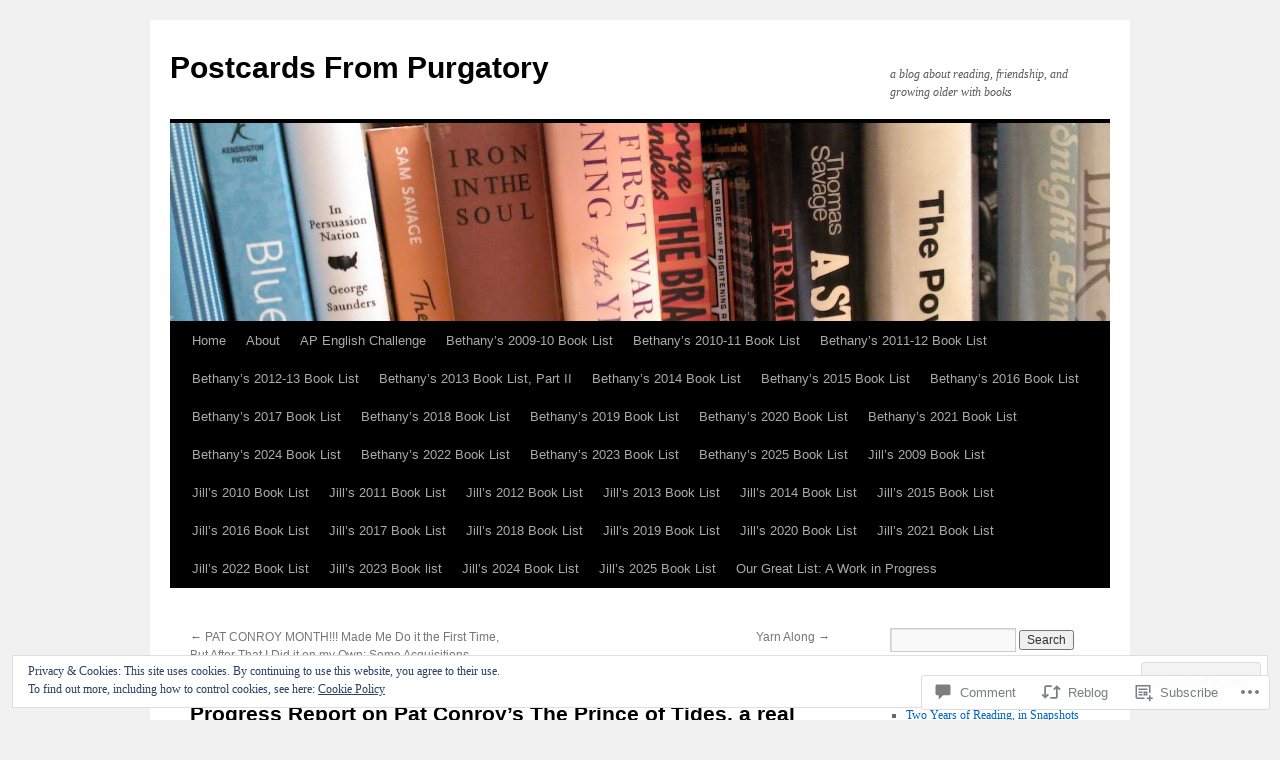

--- FILE ---
content_type: text/html; charset=UTF-8
request_url: https://postcardsfrompurgatory.com/2014/09/21/progress-report-on-pat-conroys-the-prince-of-tides-a-real-one-this-time-by-jill/
body_size: 41847
content:
<!DOCTYPE html>
<html lang="en">
<head>
<meta charset="UTF-8" />
<title>
Progress Report on Pat Conroy’s The Prince of Tides, a real one this time (by Jill) | Postcards From Purgatory</title>
<link rel="profile" href="https://gmpg.org/xfn/11" />
<link rel="stylesheet" type="text/css" media="all" href="https://s0.wp.com/wp-content/themes/pub/twentyten/style.css?m=1659017451i&amp;ver=20190507" />
<link rel="pingback" href="https://postcardsfrompurgatory.com/xmlrpc.php">
<meta name='robots' content='max-image-preview:large' />

<!-- Async WordPress.com Remote Login -->
<script id="wpcom_remote_login_js">
var wpcom_remote_login_extra_auth = '';
function wpcom_remote_login_remove_dom_node_id( element_id ) {
	var dom_node = document.getElementById( element_id );
	if ( dom_node ) { dom_node.parentNode.removeChild( dom_node ); }
}
function wpcom_remote_login_remove_dom_node_classes( class_name ) {
	var dom_nodes = document.querySelectorAll( '.' + class_name );
	for ( var i = 0; i < dom_nodes.length; i++ ) {
		dom_nodes[ i ].parentNode.removeChild( dom_nodes[ i ] );
	}
}
function wpcom_remote_login_final_cleanup() {
	wpcom_remote_login_remove_dom_node_classes( "wpcom_remote_login_msg" );
	wpcom_remote_login_remove_dom_node_id( "wpcom_remote_login_key" );
	wpcom_remote_login_remove_dom_node_id( "wpcom_remote_login_validate" );
	wpcom_remote_login_remove_dom_node_id( "wpcom_remote_login_js" );
	wpcom_remote_login_remove_dom_node_id( "wpcom_request_access_iframe" );
	wpcom_remote_login_remove_dom_node_id( "wpcom_request_access_styles" );
}

// Watch for messages back from the remote login
window.addEventListener( "message", function( e ) {
	if ( e.origin === "https://r-login.wordpress.com" ) {
		var data = {};
		try {
			data = JSON.parse( e.data );
		} catch( e ) {
			wpcom_remote_login_final_cleanup();
			return;
		}

		if ( data.msg === 'LOGIN' ) {
			// Clean up the login check iframe
			wpcom_remote_login_remove_dom_node_id( "wpcom_remote_login_key" );

			var id_regex = new RegExp( /^[0-9]+$/ );
			var token_regex = new RegExp( /^.*|.*|.*$/ );
			if (
				token_regex.test( data.token )
				&& id_regex.test( data.wpcomid )
			) {
				// We have everything we need to ask for a login
				var script = document.createElement( "script" );
				script.setAttribute( "id", "wpcom_remote_login_validate" );
				script.src = '/remote-login.php?wpcom_remote_login=validate'
					+ '&wpcomid=' + data.wpcomid
					+ '&token=' + encodeURIComponent( data.token )
					+ '&host=' + window.location.protocol
					+ '//' + window.location.hostname
					+ '&postid=2772'
					+ '&is_singular=1';
				document.body.appendChild( script );
			}

			return;
		}

		// Safari ITP, not logged in, so redirect
		if ( data.msg === 'LOGIN-REDIRECT' ) {
			window.location = 'https://wordpress.com/log-in?redirect_to=' + window.location.href;
			return;
		}

		// Safari ITP, storage access failed, remove the request
		if ( data.msg === 'LOGIN-REMOVE' ) {
			var css_zap = 'html { -webkit-transition: margin-top 1s; transition: margin-top 1s; } /* 9001 */ html { margin-top: 0 !important; } * html body { margin-top: 0 !important; } @media screen and ( max-width: 782px ) { html { margin-top: 0 !important; } * html body { margin-top: 0 !important; } }';
			var style_zap = document.createElement( 'style' );
			style_zap.type = 'text/css';
			style_zap.appendChild( document.createTextNode( css_zap ) );
			document.body.appendChild( style_zap );

			var e = document.getElementById( 'wpcom_request_access_iframe' );
			e.parentNode.removeChild( e );

			document.cookie = 'wordpress_com_login_access=denied; path=/; max-age=31536000';

			return;
		}

		// Safari ITP
		if ( data.msg === 'REQUEST_ACCESS' ) {
			console.log( 'request access: safari' );

			// Check ITP iframe enable/disable knob
			if ( wpcom_remote_login_extra_auth !== 'safari_itp_iframe' ) {
				return;
			}

			// If we are in a "private window" there is no ITP.
			var private_window = false;
			try {
				var opendb = window.openDatabase( null, null, null, null );
			} catch( e ) {
				private_window = true;
			}

			if ( private_window ) {
				console.log( 'private window' );
				return;
			}

			var iframe = document.createElement( 'iframe' );
			iframe.id = 'wpcom_request_access_iframe';
			iframe.setAttribute( 'scrolling', 'no' );
			iframe.setAttribute( 'sandbox', 'allow-storage-access-by-user-activation allow-scripts allow-same-origin allow-top-navigation-by-user-activation' );
			iframe.src = 'https://r-login.wordpress.com/remote-login.php?wpcom_remote_login=request_access&origin=' + encodeURIComponent( data.origin ) + '&wpcomid=' + encodeURIComponent( data.wpcomid );

			var css = 'html { -webkit-transition: margin-top 1s; transition: margin-top 1s; } /* 9001 */ html { margin-top: 46px !important; } * html body { margin-top: 46px !important; } @media screen and ( max-width: 660px ) { html { margin-top: 71px !important; } * html body { margin-top: 71px !important; } #wpcom_request_access_iframe { display: block; height: 71px !important; } } #wpcom_request_access_iframe { border: 0px; height: 46px; position: fixed; top: 0; left: 0; width: 100%; min-width: 100%; z-index: 99999; background: #23282d; } ';

			var style = document.createElement( 'style' );
			style.type = 'text/css';
			style.id = 'wpcom_request_access_styles';
			style.appendChild( document.createTextNode( css ) );
			document.body.appendChild( style );

			document.body.appendChild( iframe );
		}

		if ( data.msg === 'DONE' ) {
			wpcom_remote_login_final_cleanup();
		}
	}
}, false );

// Inject the remote login iframe after the page has had a chance to load
// more critical resources
window.addEventListener( "DOMContentLoaded", function( e ) {
	var iframe = document.createElement( "iframe" );
	iframe.style.display = "none";
	iframe.setAttribute( "scrolling", "no" );
	iframe.setAttribute( "id", "wpcom_remote_login_key" );
	iframe.src = "https://r-login.wordpress.com/remote-login.php"
		+ "?wpcom_remote_login=key"
		+ "&origin=aHR0cHM6Ly9wb3N0Y2FyZHNmcm9tcHVyZ2F0b3J5LmNvbQ%3D%3D"
		+ "&wpcomid=32837752"
		+ "&time=" + Math.floor( Date.now() / 1000 );
	document.body.appendChild( iframe );
}, false );
</script>
<link rel='dns-prefetch' href='//s0.wp.com' />
<link rel='dns-prefetch' href='//widgets.wp.com' />
<link rel="alternate" type="application/rss+xml" title="Postcards From Purgatory &raquo; Feed" href="https://postcardsfrompurgatory.com/feed/" />
<link rel="alternate" type="application/rss+xml" title="Postcards From Purgatory &raquo; Comments Feed" href="https://postcardsfrompurgatory.com/comments/feed/" />
<link rel="alternate" type="application/rss+xml" title="Postcards From Purgatory &raquo; Progress Report on Pat Conroy’s The Prince of Tides, a real one this time (by&nbsp;Jill) Comments Feed" href="https://postcardsfrompurgatory.com/2014/09/21/progress-report-on-pat-conroys-the-prince-of-tides-a-real-one-this-time-by-jill/feed/" />
	<script type="text/javascript">
		/* <![CDATA[ */
		function addLoadEvent(func) {
			var oldonload = window.onload;
			if (typeof window.onload != 'function') {
				window.onload = func;
			} else {
				window.onload = function () {
					oldonload();
					func();
				}
			}
		}
		/* ]]> */
	</script>
	<link crossorigin='anonymous' rel='stylesheet' id='all-css-0-1' href='/_static/??-eJx9zN0KwjAMhuEbsgZ/5vBAvJbShtE1bYNJKLt7NxEEEQ9fku+Bzi60qlgVijkmm1IV6ClOqAJo67XlhI58B8XC5BUFRBfCfRDZwW9gRmUf8rtBrEJp0WjdPnAzouMm+lX/REoZP+6rtvd7uR3G4XQcr5fzMD8BGYBNRA==&cssminify=yes' type='text/css' media='all' />
<style id='wp-emoji-styles-inline-css'>

	img.wp-smiley, img.emoji {
		display: inline !important;
		border: none !important;
		box-shadow: none !important;
		height: 1em !important;
		width: 1em !important;
		margin: 0 0.07em !important;
		vertical-align: -0.1em !important;
		background: none !important;
		padding: 0 !important;
	}
/*# sourceURL=wp-emoji-styles-inline-css */
</style>
<link crossorigin='anonymous' rel='stylesheet' id='all-css-2-1' href='/wp-content/plugins/gutenberg-core/v22.2.0/build/styles/block-library/style.css?m=1764855221i&cssminify=yes' type='text/css' media='all' />
<style id='wp-block-library-inline-css'>
.has-text-align-justify {
	text-align:justify;
}
.has-text-align-justify{text-align:justify;}

/*# sourceURL=wp-block-library-inline-css */
</style><style id='global-styles-inline-css'>
:root{--wp--preset--aspect-ratio--square: 1;--wp--preset--aspect-ratio--4-3: 4/3;--wp--preset--aspect-ratio--3-4: 3/4;--wp--preset--aspect-ratio--3-2: 3/2;--wp--preset--aspect-ratio--2-3: 2/3;--wp--preset--aspect-ratio--16-9: 16/9;--wp--preset--aspect-ratio--9-16: 9/16;--wp--preset--color--black: #000;--wp--preset--color--cyan-bluish-gray: #abb8c3;--wp--preset--color--white: #fff;--wp--preset--color--pale-pink: #f78da7;--wp--preset--color--vivid-red: #cf2e2e;--wp--preset--color--luminous-vivid-orange: #ff6900;--wp--preset--color--luminous-vivid-amber: #fcb900;--wp--preset--color--light-green-cyan: #7bdcb5;--wp--preset--color--vivid-green-cyan: #00d084;--wp--preset--color--pale-cyan-blue: #8ed1fc;--wp--preset--color--vivid-cyan-blue: #0693e3;--wp--preset--color--vivid-purple: #9b51e0;--wp--preset--color--blue: #0066cc;--wp--preset--color--medium-gray: #666;--wp--preset--color--light-gray: #f1f1f1;--wp--preset--gradient--vivid-cyan-blue-to-vivid-purple: linear-gradient(135deg,rgb(6,147,227) 0%,rgb(155,81,224) 100%);--wp--preset--gradient--light-green-cyan-to-vivid-green-cyan: linear-gradient(135deg,rgb(122,220,180) 0%,rgb(0,208,130) 100%);--wp--preset--gradient--luminous-vivid-amber-to-luminous-vivid-orange: linear-gradient(135deg,rgb(252,185,0) 0%,rgb(255,105,0) 100%);--wp--preset--gradient--luminous-vivid-orange-to-vivid-red: linear-gradient(135deg,rgb(255,105,0) 0%,rgb(207,46,46) 100%);--wp--preset--gradient--very-light-gray-to-cyan-bluish-gray: linear-gradient(135deg,rgb(238,238,238) 0%,rgb(169,184,195) 100%);--wp--preset--gradient--cool-to-warm-spectrum: linear-gradient(135deg,rgb(74,234,220) 0%,rgb(151,120,209) 20%,rgb(207,42,186) 40%,rgb(238,44,130) 60%,rgb(251,105,98) 80%,rgb(254,248,76) 100%);--wp--preset--gradient--blush-light-purple: linear-gradient(135deg,rgb(255,206,236) 0%,rgb(152,150,240) 100%);--wp--preset--gradient--blush-bordeaux: linear-gradient(135deg,rgb(254,205,165) 0%,rgb(254,45,45) 50%,rgb(107,0,62) 100%);--wp--preset--gradient--luminous-dusk: linear-gradient(135deg,rgb(255,203,112) 0%,rgb(199,81,192) 50%,rgb(65,88,208) 100%);--wp--preset--gradient--pale-ocean: linear-gradient(135deg,rgb(255,245,203) 0%,rgb(182,227,212) 50%,rgb(51,167,181) 100%);--wp--preset--gradient--electric-grass: linear-gradient(135deg,rgb(202,248,128) 0%,rgb(113,206,126) 100%);--wp--preset--gradient--midnight: linear-gradient(135deg,rgb(2,3,129) 0%,rgb(40,116,252) 100%);--wp--preset--font-size--small: 13px;--wp--preset--font-size--medium: 20px;--wp--preset--font-size--large: 36px;--wp--preset--font-size--x-large: 42px;--wp--preset--font-family--albert-sans: 'Albert Sans', sans-serif;--wp--preset--font-family--alegreya: Alegreya, serif;--wp--preset--font-family--arvo: Arvo, serif;--wp--preset--font-family--bodoni-moda: 'Bodoni Moda', serif;--wp--preset--font-family--bricolage-grotesque: 'Bricolage Grotesque', sans-serif;--wp--preset--font-family--cabin: Cabin, sans-serif;--wp--preset--font-family--chivo: Chivo, sans-serif;--wp--preset--font-family--commissioner: Commissioner, sans-serif;--wp--preset--font-family--cormorant: Cormorant, serif;--wp--preset--font-family--courier-prime: 'Courier Prime', monospace;--wp--preset--font-family--crimson-pro: 'Crimson Pro', serif;--wp--preset--font-family--dm-mono: 'DM Mono', monospace;--wp--preset--font-family--dm-sans: 'DM Sans', sans-serif;--wp--preset--font-family--dm-serif-display: 'DM Serif Display', serif;--wp--preset--font-family--domine: Domine, serif;--wp--preset--font-family--eb-garamond: 'EB Garamond', serif;--wp--preset--font-family--epilogue: Epilogue, sans-serif;--wp--preset--font-family--fahkwang: Fahkwang, sans-serif;--wp--preset--font-family--figtree: Figtree, sans-serif;--wp--preset--font-family--fira-sans: 'Fira Sans', sans-serif;--wp--preset--font-family--fjalla-one: 'Fjalla One', sans-serif;--wp--preset--font-family--fraunces: Fraunces, serif;--wp--preset--font-family--gabarito: Gabarito, system-ui;--wp--preset--font-family--ibm-plex-mono: 'IBM Plex Mono', monospace;--wp--preset--font-family--ibm-plex-sans: 'IBM Plex Sans', sans-serif;--wp--preset--font-family--ibarra-real-nova: 'Ibarra Real Nova', serif;--wp--preset--font-family--instrument-serif: 'Instrument Serif', serif;--wp--preset--font-family--inter: Inter, sans-serif;--wp--preset--font-family--josefin-sans: 'Josefin Sans', sans-serif;--wp--preset--font-family--jost: Jost, sans-serif;--wp--preset--font-family--libre-baskerville: 'Libre Baskerville', serif;--wp--preset--font-family--libre-franklin: 'Libre Franklin', sans-serif;--wp--preset--font-family--literata: Literata, serif;--wp--preset--font-family--lora: Lora, serif;--wp--preset--font-family--merriweather: Merriweather, serif;--wp--preset--font-family--montserrat: Montserrat, sans-serif;--wp--preset--font-family--newsreader: Newsreader, serif;--wp--preset--font-family--noto-sans-mono: 'Noto Sans Mono', sans-serif;--wp--preset--font-family--nunito: Nunito, sans-serif;--wp--preset--font-family--open-sans: 'Open Sans', sans-serif;--wp--preset--font-family--overpass: Overpass, sans-serif;--wp--preset--font-family--pt-serif: 'PT Serif', serif;--wp--preset--font-family--petrona: Petrona, serif;--wp--preset--font-family--piazzolla: Piazzolla, serif;--wp--preset--font-family--playfair-display: 'Playfair Display', serif;--wp--preset--font-family--plus-jakarta-sans: 'Plus Jakarta Sans', sans-serif;--wp--preset--font-family--poppins: Poppins, sans-serif;--wp--preset--font-family--raleway: Raleway, sans-serif;--wp--preset--font-family--roboto: Roboto, sans-serif;--wp--preset--font-family--roboto-slab: 'Roboto Slab', serif;--wp--preset--font-family--rubik: Rubik, sans-serif;--wp--preset--font-family--rufina: Rufina, serif;--wp--preset--font-family--sora: Sora, sans-serif;--wp--preset--font-family--source-sans-3: 'Source Sans 3', sans-serif;--wp--preset--font-family--source-serif-4: 'Source Serif 4', serif;--wp--preset--font-family--space-mono: 'Space Mono', monospace;--wp--preset--font-family--syne: Syne, sans-serif;--wp--preset--font-family--texturina: Texturina, serif;--wp--preset--font-family--urbanist: Urbanist, sans-serif;--wp--preset--font-family--work-sans: 'Work Sans', sans-serif;--wp--preset--spacing--20: 0.44rem;--wp--preset--spacing--30: 0.67rem;--wp--preset--spacing--40: 1rem;--wp--preset--spacing--50: 1.5rem;--wp--preset--spacing--60: 2.25rem;--wp--preset--spacing--70: 3.38rem;--wp--preset--spacing--80: 5.06rem;--wp--preset--shadow--natural: 6px 6px 9px rgba(0, 0, 0, 0.2);--wp--preset--shadow--deep: 12px 12px 50px rgba(0, 0, 0, 0.4);--wp--preset--shadow--sharp: 6px 6px 0px rgba(0, 0, 0, 0.2);--wp--preset--shadow--outlined: 6px 6px 0px -3px rgb(255, 255, 255), 6px 6px rgb(0, 0, 0);--wp--preset--shadow--crisp: 6px 6px 0px rgb(0, 0, 0);}:where(.is-layout-flex){gap: 0.5em;}:where(.is-layout-grid){gap: 0.5em;}body .is-layout-flex{display: flex;}.is-layout-flex{flex-wrap: wrap;align-items: center;}.is-layout-flex > :is(*, div){margin: 0;}body .is-layout-grid{display: grid;}.is-layout-grid > :is(*, div){margin: 0;}:where(.wp-block-columns.is-layout-flex){gap: 2em;}:where(.wp-block-columns.is-layout-grid){gap: 2em;}:where(.wp-block-post-template.is-layout-flex){gap: 1.25em;}:where(.wp-block-post-template.is-layout-grid){gap: 1.25em;}.has-black-color{color: var(--wp--preset--color--black) !important;}.has-cyan-bluish-gray-color{color: var(--wp--preset--color--cyan-bluish-gray) !important;}.has-white-color{color: var(--wp--preset--color--white) !important;}.has-pale-pink-color{color: var(--wp--preset--color--pale-pink) !important;}.has-vivid-red-color{color: var(--wp--preset--color--vivid-red) !important;}.has-luminous-vivid-orange-color{color: var(--wp--preset--color--luminous-vivid-orange) !important;}.has-luminous-vivid-amber-color{color: var(--wp--preset--color--luminous-vivid-amber) !important;}.has-light-green-cyan-color{color: var(--wp--preset--color--light-green-cyan) !important;}.has-vivid-green-cyan-color{color: var(--wp--preset--color--vivid-green-cyan) !important;}.has-pale-cyan-blue-color{color: var(--wp--preset--color--pale-cyan-blue) !important;}.has-vivid-cyan-blue-color{color: var(--wp--preset--color--vivid-cyan-blue) !important;}.has-vivid-purple-color{color: var(--wp--preset--color--vivid-purple) !important;}.has-black-background-color{background-color: var(--wp--preset--color--black) !important;}.has-cyan-bluish-gray-background-color{background-color: var(--wp--preset--color--cyan-bluish-gray) !important;}.has-white-background-color{background-color: var(--wp--preset--color--white) !important;}.has-pale-pink-background-color{background-color: var(--wp--preset--color--pale-pink) !important;}.has-vivid-red-background-color{background-color: var(--wp--preset--color--vivid-red) !important;}.has-luminous-vivid-orange-background-color{background-color: var(--wp--preset--color--luminous-vivid-orange) !important;}.has-luminous-vivid-amber-background-color{background-color: var(--wp--preset--color--luminous-vivid-amber) !important;}.has-light-green-cyan-background-color{background-color: var(--wp--preset--color--light-green-cyan) !important;}.has-vivid-green-cyan-background-color{background-color: var(--wp--preset--color--vivid-green-cyan) !important;}.has-pale-cyan-blue-background-color{background-color: var(--wp--preset--color--pale-cyan-blue) !important;}.has-vivid-cyan-blue-background-color{background-color: var(--wp--preset--color--vivid-cyan-blue) !important;}.has-vivid-purple-background-color{background-color: var(--wp--preset--color--vivid-purple) !important;}.has-black-border-color{border-color: var(--wp--preset--color--black) !important;}.has-cyan-bluish-gray-border-color{border-color: var(--wp--preset--color--cyan-bluish-gray) !important;}.has-white-border-color{border-color: var(--wp--preset--color--white) !important;}.has-pale-pink-border-color{border-color: var(--wp--preset--color--pale-pink) !important;}.has-vivid-red-border-color{border-color: var(--wp--preset--color--vivid-red) !important;}.has-luminous-vivid-orange-border-color{border-color: var(--wp--preset--color--luminous-vivid-orange) !important;}.has-luminous-vivid-amber-border-color{border-color: var(--wp--preset--color--luminous-vivid-amber) !important;}.has-light-green-cyan-border-color{border-color: var(--wp--preset--color--light-green-cyan) !important;}.has-vivid-green-cyan-border-color{border-color: var(--wp--preset--color--vivid-green-cyan) !important;}.has-pale-cyan-blue-border-color{border-color: var(--wp--preset--color--pale-cyan-blue) !important;}.has-vivid-cyan-blue-border-color{border-color: var(--wp--preset--color--vivid-cyan-blue) !important;}.has-vivid-purple-border-color{border-color: var(--wp--preset--color--vivid-purple) !important;}.has-vivid-cyan-blue-to-vivid-purple-gradient-background{background: var(--wp--preset--gradient--vivid-cyan-blue-to-vivid-purple) !important;}.has-light-green-cyan-to-vivid-green-cyan-gradient-background{background: var(--wp--preset--gradient--light-green-cyan-to-vivid-green-cyan) !important;}.has-luminous-vivid-amber-to-luminous-vivid-orange-gradient-background{background: var(--wp--preset--gradient--luminous-vivid-amber-to-luminous-vivid-orange) !important;}.has-luminous-vivid-orange-to-vivid-red-gradient-background{background: var(--wp--preset--gradient--luminous-vivid-orange-to-vivid-red) !important;}.has-very-light-gray-to-cyan-bluish-gray-gradient-background{background: var(--wp--preset--gradient--very-light-gray-to-cyan-bluish-gray) !important;}.has-cool-to-warm-spectrum-gradient-background{background: var(--wp--preset--gradient--cool-to-warm-spectrum) !important;}.has-blush-light-purple-gradient-background{background: var(--wp--preset--gradient--blush-light-purple) !important;}.has-blush-bordeaux-gradient-background{background: var(--wp--preset--gradient--blush-bordeaux) !important;}.has-luminous-dusk-gradient-background{background: var(--wp--preset--gradient--luminous-dusk) !important;}.has-pale-ocean-gradient-background{background: var(--wp--preset--gradient--pale-ocean) !important;}.has-electric-grass-gradient-background{background: var(--wp--preset--gradient--electric-grass) !important;}.has-midnight-gradient-background{background: var(--wp--preset--gradient--midnight) !important;}.has-small-font-size{font-size: var(--wp--preset--font-size--small) !important;}.has-medium-font-size{font-size: var(--wp--preset--font-size--medium) !important;}.has-large-font-size{font-size: var(--wp--preset--font-size--large) !important;}.has-x-large-font-size{font-size: var(--wp--preset--font-size--x-large) !important;}.has-albert-sans-font-family{font-family: var(--wp--preset--font-family--albert-sans) !important;}.has-alegreya-font-family{font-family: var(--wp--preset--font-family--alegreya) !important;}.has-arvo-font-family{font-family: var(--wp--preset--font-family--arvo) !important;}.has-bodoni-moda-font-family{font-family: var(--wp--preset--font-family--bodoni-moda) !important;}.has-bricolage-grotesque-font-family{font-family: var(--wp--preset--font-family--bricolage-grotesque) !important;}.has-cabin-font-family{font-family: var(--wp--preset--font-family--cabin) !important;}.has-chivo-font-family{font-family: var(--wp--preset--font-family--chivo) !important;}.has-commissioner-font-family{font-family: var(--wp--preset--font-family--commissioner) !important;}.has-cormorant-font-family{font-family: var(--wp--preset--font-family--cormorant) !important;}.has-courier-prime-font-family{font-family: var(--wp--preset--font-family--courier-prime) !important;}.has-crimson-pro-font-family{font-family: var(--wp--preset--font-family--crimson-pro) !important;}.has-dm-mono-font-family{font-family: var(--wp--preset--font-family--dm-mono) !important;}.has-dm-sans-font-family{font-family: var(--wp--preset--font-family--dm-sans) !important;}.has-dm-serif-display-font-family{font-family: var(--wp--preset--font-family--dm-serif-display) !important;}.has-domine-font-family{font-family: var(--wp--preset--font-family--domine) !important;}.has-eb-garamond-font-family{font-family: var(--wp--preset--font-family--eb-garamond) !important;}.has-epilogue-font-family{font-family: var(--wp--preset--font-family--epilogue) !important;}.has-fahkwang-font-family{font-family: var(--wp--preset--font-family--fahkwang) !important;}.has-figtree-font-family{font-family: var(--wp--preset--font-family--figtree) !important;}.has-fira-sans-font-family{font-family: var(--wp--preset--font-family--fira-sans) !important;}.has-fjalla-one-font-family{font-family: var(--wp--preset--font-family--fjalla-one) !important;}.has-fraunces-font-family{font-family: var(--wp--preset--font-family--fraunces) !important;}.has-gabarito-font-family{font-family: var(--wp--preset--font-family--gabarito) !important;}.has-ibm-plex-mono-font-family{font-family: var(--wp--preset--font-family--ibm-plex-mono) !important;}.has-ibm-plex-sans-font-family{font-family: var(--wp--preset--font-family--ibm-plex-sans) !important;}.has-ibarra-real-nova-font-family{font-family: var(--wp--preset--font-family--ibarra-real-nova) !important;}.has-instrument-serif-font-family{font-family: var(--wp--preset--font-family--instrument-serif) !important;}.has-inter-font-family{font-family: var(--wp--preset--font-family--inter) !important;}.has-josefin-sans-font-family{font-family: var(--wp--preset--font-family--josefin-sans) !important;}.has-jost-font-family{font-family: var(--wp--preset--font-family--jost) !important;}.has-libre-baskerville-font-family{font-family: var(--wp--preset--font-family--libre-baskerville) !important;}.has-libre-franklin-font-family{font-family: var(--wp--preset--font-family--libre-franklin) !important;}.has-literata-font-family{font-family: var(--wp--preset--font-family--literata) !important;}.has-lora-font-family{font-family: var(--wp--preset--font-family--lora) !important;}.has-merriweather-font-family{font-family: var(--wp--preset--font-family--merriweather) !important;}.has-montserrat-font-family{font-family: var(--wp--preset--font-family--montserrat) !important;}.has-newsreader-font-family{font-family: var(--wp--preset--font-family--newsreader) !important;}.has-noto-sans-mono-font-family{font-family: var(--wp--preset--font-family--noto-sans-mono) !important;}.has-nunito-font-family{font-family: var(--wp--preset--font-family--nunito) !important;}.has-open-sans-font-family{font-family: var(--wp--preset--font-family--open-sans) !important;}.has-overpass-font-family{font-family: var(--wp--preset--font-family--overpass) !important;}.has-pt-serif-font-family{font-family: var(--wp--preset--font-family--pt-serif) !important;}.has-petrona-font-family{font-family: var(--wp--preset--font-family--petrona) !important;}.has-piazzolla-font-family{font-family: var(--wp--preset--font-family--piazzolla) !important;}.has-playfair-display-font-family{font-family: var(--wp--preset--font-family--playfair-display) !important;}.has-plus-jakarta-sans-font-family{font-family: var(--wp--preset--font-family--plus-jakarta-sans) !important;}.has-poppins-font-family{font-family: var(--wp--preset--font-family--poppins) !important;}.has-raleway-font-family{font-family: var(--wp--preset--font-family--raleway) !important;}.has-roboto-font-family{font-family: var(--wp--preset--font-family--roboto) !important;}.has-roboto-slab-font-family{font-family: var(--wp--preset--font-family--roboto-slab) !important;}.has-rubik-font-family{font-family: var(--wp--preset--font-family--rubik) !important;}.has-rufina-font-family{font-family: var(--wp--preset--font-family--rufina) !important;}.has-sora-font-family{font-family: var(--wp--preset--font-family--sora) !important;}.has-source-sans-3-font-family{font-family: var(--wp--preset--font-family--source-sans-3) !important;}.has-source-serif-4-font-family{font-family: var(--wp--preset--font-family--source-serif-4) !important;}.has-space-mono-font-family{font-family: var(--wp--preset--font-family--space-mono) !important;}.has-syne-font-family{font-family: var(--wp--preset--font-family--syne) !important;}.has-texturina-font-family{font-family: var(--wp--preset--font-family--texturina) !important;}.has-urbanist-font-family{font-family: var(--wp--preset--font-family--urbanist) !important;}.has-work-sans-font-family{font-family: var(--wp--preset--font-family--work-sans) !important;}
/*# sourceURL=global-styles-inline-css */
</style>

<style id='classic-theme-styles-inline-css'>
/*! This file is auto-generated */
.wp-block-button__link{color:#fff;background-color:#32373c;border-radius:9999px;box-shadow:none;text-decoration:none;padding:calc(.667em + 2px) calc(1.333em + 2px);font-size:1.125em}.wp-block-file__button{background:#32373c;color:#fff;text-decoration:none}
/*# sourceURL=/wp-includes/css/classic-themes.min.css */
</style>
<link crossorigin='anonymous' rel='stylesheet' id='all-css-4-1' href='/_static/??-eJx9jksOwjAMRC9EcCsEFQvEUVA+FqTUSRQ77fVxVbEBxMaSZ+bZA0sxPifBJEDNlKndY2LwuaLqVKyAJghDtDghaWzvmXfwG1uKMsa5UpHZ6KTYyMhDQf7HjSjF+qdRaTuxGcAtvb3bjCnkCrZJJisS/RcFXD24FqcAM1ann1VcK/Pnvna50qUfTl3XH8+HYXwBNR1jhQ==&cssminify=yes' type='text/css' media='all' />
<link rel='stylesheet' id='verbum-gutenberg-css-css' href='https://widgets.wp.com/verbum-block-editor/block-editor.css?ver=1738686361' media='all' />
<link crossorigin='anonymous' rel='stylesheet' id='all-css-6-1' href='/_static/??-eJyFjsEOwjAMQ3+IECaxiR0Q37JVoRTaplpSVfv7hRsTEtxsy88ytgKOs1JW1AclEix1Rm0WrJbiHNm95OhEDvivK7pGglYcpy8gVSix+pAFF7JRb9KjtT7sL8gTg12ZNHDeGbjHKSxv9Jau3dCdzv3YX8bnBqh7UWU=&cssminify=yes' type='text/css' media='all' />
<style id='jetpack-global-styles-frontend-style-inline-css'>
:root { --font-headings: unset; --font-base: unset; --font-headings-default: -apple-system,BlinkMacSystemFont,"Segoe UI",Roboto,Oxygen-Sans,Ubuntu,Cantarell,"Helvetica Neue",sans-serif; --font-base-default: -apple-system,BlinkMacSystemFont,"Segoe UI",Roboto,Oxygen-Sans,Ubuntu,Cantarell,"Helvetica Neue",sans-serif;}
/*# sourceURL=jetpack-global-styles-frontend-style-inline-css */
</style>
<link crossorigin='anonymous' rel='stylesheet' id='all-css-8-1' href='/_static/??-eJyNjcsKAjEMRX/IGtQZBxfip0hMS9sxTYppGfx7H7gRN+7ugcs5sFRHKi1Ig9Jd5R6zGMyhVaTrh8G6QFHfORhYwlvw6P39PbPENZmt4G/ROQuBKWVkxxrVvuBH1lIoz2waILJekF+HUzlupnG3nQ77YZwfuRJIaQ==&cssminify=yes' type='text/css' media='all' />
<script type="text/javascript" id="jetpack_related-posts-js-extra">
/* <![CDATA[ */
var related_posts_js_options = {"post_heading":"h4"};
//# sourceURL=jetpack_related-posts-js-extra
/* ]]> */
</script>
<script type="text/javascript" id="wpcom-actionbar-placeholder-js-extra">
/* <![CDATA[ */
var actionbardata = {"siteID":"32837752","postID":"2772","siteURL":"https://postcardsfrompurgatory.com","xhrURL":"https://postcardsfrompurgatory.com/wp-admin/admin-ajax.php","nonce":"f52ed0c689","isLoggedIn":"","statusMessage":"","subsEmailDefault":"instantly","proxyScriptUrl":"https://s0.wp.com/wp-content/js/wpcom-proxy-request.js?m=1513050504i&amp;ver=20211021","shortlink":"https://wp.me/p2dMBa-II","i18n":{"followedText":"New posts from this site will now appear in your \u003Ca href=\"https://wordpress.com/reader\"\u003EReader\u003C/a\u003E","foldBar":"Collapse this bar","unfoldBar":"Expand this bar","shortLinkCopied":"Shortlink copied to clipboard."}};
//# sourceURL=wpcom-actionbar-placeholder-js-extra
/* ]]> */
</script>
<script type="text/javascript" id="jetpack-mu-wpcom-settings-js-before">
/* <![CDATA[ */
var JETPACK_MU_WPCOM_SETTINGS = {"assetsUrl":"https://s0.wp.com/wp-content/mu-plugins/jetpack-mu-wpcom-plugin/sun/jetpack_vendor/automattic/jetpack-mu-wpcom/src/build/"};
//# sourceURL=jetpack-mu-wpcom-settings-js-before
/* ]]> */
</script>
<script crossorigin='anonymous' type='text/javascript'  src='/_static/??-eJxdjd0KAiEQhV+o2clg2b2JHiVcFdF0HBxt6+3bhYjq6vBx/nBlMIWao4a5A6fuAwlG11ib25tROuE1kMGlh2SxuqSbs8BFmvzSkAMNUQ74tRu3TGrAtTye/96Siv+8rqVabQVM0iJO9qLJjPfTLkCFwFuu28Qln9U0jkelpnmOL35BR9g='></script>
<script type="text/javascript" id="rlt-proxy-js-after">
/* <![CDATA[ */
	rltInitialize( {"token":null,"iframeOrigins":["https:\/\/widgets.wp.com"]} );
//# sourceURL=rlt-proxy-js-after
/* ]]> */
</script>
<link rel="EditURI" type="application/rsd+xml" title="RSD" href="https://postcardsfrompurgatory.wordpress.com/xmlrpc.php?rsd" />
<meta name="generator" content="WordPress.com" />
<link rel="canonical" href="https://postcardsfrompurgatory.com/2014/09/21/progress-report-on-pat-conroys-the-prince-of-tides-a-real-one-this-time-by-jill/" />
<link rel='shortlink' href='https://wp.me/p2dMBa-II' />
<link rel="alternate" type="application/json+oembed" href="https://public-api.wordpress.com/oembed/?format=json&amp;url=https%3A%2F%2Fpostcardsfrompurgatory.com%2F2014%2F09%2F21%2Fprogress-report-on-pat-conroys-the-prince-of-tides-a-real-one-this-time-by-jill%2F&amp;for=wpcom-auto-discovery" /><link rel="alternate" type="application/xml+oembed" href="https://public-api.wordpress.com/oembed/?format=xml&amp;url=https%3A%2F%2Fpostcardsfrompurgatory.com%2F2014%2F09%2F21%2Fprogress-report-on-pat-conroys-the-prince-of-tides-a-real-one-this-time-by-jill%2F&amp;for=wpcom-auto-discovery" />
<!-- Jetpack Open Graph Tags -->
<meta property="og:type" content="article" />
<meta property="og:title" content="Progress Report on Pat Conroy’s The Prince of Tides, a real one this time (by Jill)" />
<meta property="og:url" content="https://postcardsfrompurgatory.com/2014/09/21/progress-report-on-pat-conroys-the-prince-of-tides-a-real-one-this-time-by-jill/" />
<meta property="og:description" content="I admit I went into the PfP archives tonight to see what Bethany wrote when she reviewed The Prince of Tides on the blog. Except she never has. I was so surprised. I feel immense pressure to do jus…" />
<meta property="article:published_time" content="2014-09-22T03:48:05+00:00" />
<meta property="article:modified_time" content="2014-09-22T03:48:05+00:00" />
<meta property="og:site_name" content="Postcards From Purgatory" />
<meta property="og:image" content="https://postcardsfrompurgatory.com/wp-content/uploads/2014/09/prince-of-tides.jpg?w=175" />
<meta property="og:image:width" content="175" />
<meta property="og:image:height" content="300" />
<meta property="og:image:alt" content="prince-of-tides" />
<meta property="og:locale" content="en_US" />
<meta property="article:publisher" content="https://www.facebook.com/WordPresscom" />
<meta name="twitter:creator" content="@badkitty1016" />
<meta name="twitter:text:title" content="Progress Report on Pat Conroy’s The Prince of Tides, a real one this time (by&nbsp;Jill)" />
<meta name="twitter:image" content="https://postcardsfrompurgatory.com/wp-content/uploads/2014/09/prince-of-tides.jpg?w=144" />
<meta name="twitter:image:alt" content="prince-of-tides" />
<meta name="twitter:card" content="summary" />

<!-- End Jetpack Open Graph Tags -->
<link rel="shortcut icon" type="image/x-icon" href="https://s0.wp.com/i/favicon.ico?m=1713425267i" sizes="16x16 24x24 32x32 48x48" />
<link rel="icon" type="image/x-icon" href="https://s0.wp.com/i/favicon.ico?m=1713425267i" sizes="16x16 24x24 32x32 48x48" />
<link rel="apple-touch-icon" href="https://s0.wp.com/i/webclip.png?m=1713868326i" />
<link rel='openid.server' href='https://postcardsfrompurgatory.com/?openidserver=1' />
<link rel='openid.delegate' href='https://postcardsfrompurgatory.com/' />
<link rel="search" type="application/opensearchdescription+xml" href="https://postcardsfrompurgatory.com/osd.xml" title="Postcards From Purgatory" />
<link rel="search" type="application/opensearchdescription+xml" href="https://s1.wp.com/opensearch.xml" title="WordPress.com" />
		<style type="text/css">
			.recentcomments a {
				display: inline !important;
				padding: 0 !important;
				margin: 0 !important;
			}

			table.recentcommentsavatartop img.avatar, table.recentcommentsavatarend img.avatar {
				border: 0px;
				margin: 0;
			}

			table.recentcommentsavatartop a, table.recentcommentsavatarend a {
				border: 0px !important;
				background-color: transparent !important;
			}

			td.recentcommentsavatarend, td.recentcommentsavatartop {
				padding: 0px 0px 1px 0px;
				margin: 0px;
			}

			td.recentcommentstextend {
				border: none !important;
				padding: 0px 0px 2px 10px;
			}

			.rtl td.recentcommentstextend {
				padding: 0px 10px 2px 0px;
			}

			td.recentcommentstexttop {
				border: none;
				padding: 0px 0px 0px 10px;
			}

			.rtl td.recentcommentstexttop {
				padding: 0px 10px 0px 0px;
			}
		</style>
		<meta name="description" content="I admit I went into the PfP archives tonight to see what Bethany wrote when she reviewed The Prince of Tides on the blog. Except she never has. I was so surprised. I feel immense pressure to do justice to this book’s first appearance in PAT CONROY MONTH!!! now, so much so that I got&hellip;" />
		<script type="text/javascript">

			window.doNotSellCallback = function() {

				var linkElements = [
					'a[href="https://wordpress.com/?ref=footer_blog"]',
					'a[href="https://wordpress.com/?ref=footer_website"]',
					'a[href="https://wordpress.com/?ref=vertical_footer"]',
					'a[href^="https://wordpress.com/?ref=footer_segment_"]',
				].join(',');

				var dnsLink = document.createElement( 'a' );
				dnsLink.href = 'https://wordpress.com/advertising-program-optout/';
				dnsLink.classList.add( 'do-not-sell-link' );
				dnsLink.rel = 'nofollow';
				dnsLink.style.marginLeft = '0.5em';
				dnsLink.textContent = 'Do Not Sell or Share My Personal Information';

				var creditLinks = document.querySelectorAll( linkElements );

				if ( 0 === creditLinks.length ) {
					return false;
				}

				Array.prototype.forEach.call( creditLinks, function( el ) {
					el.insertAdjacentElement( 'afterend', dnsLink );
				});

				return true;
			};

		</script>
		<script type="text/javascript">
	window.google_analytics_uacct = "UA-52447-2";
</script>

<script type="text/javascript">
	var _gaq = _gaq || [];
	_gaq.push(['_setAccount', 'UA-52447-2']);
	_gaq.push(['_gat._anonymizeIp']);
	_gaq.push(['_setDomainName', 'none']);
	_gaq.push(['_setAllowLinker', true]);
	_gaq.push(['_initData']);
	_gaq.push(['_trackPageview']);

	(function() {
		var ga = document.createElement('script'); ga.type = 'text/javascript'; ga.async = true;
		ga.src = ('https:' == document.location.protocol ? 'https://ssl' : 'http://www') + '.google-analytics.com/ga.js';
		(document.getElementsByTagName('head')[0] || document.getElementsByTagName('body')[0]).appendChild(ga);
	})();
</script>
<link crossorigin='anonymous' rel='stylesheet' id='all-css-0-3' href='/_static/??-eJyVjssKwkAMRX/INowP1IX4KdKmg6SdScJkQn+/FR/gTpfncjhcmLVB4Rq5QvZGk9+JDcZYtcPpxWDOcCNG6JPgZGAzaSwtmm3g50CWwVM0wK6IW0wf5z382XseckrDir1hIa0kq/tFbSZ+hK/5Eo6H3fkU9mE7Lr2lXSA=&cssminify=yes' type='text/css' media='all' />
</head>

<body class="wp-singular post-template-default single single-post postid-2772 single-format-standard wp-theme-pubtwentyten customizer-styles-applied jetpack-reblog-enabled">
<div id="wrapper" class="hfeed">
	<div id="header">
		<div id="masthead">
			<div id="branding" role="banner">
								<div id="site-title">
					<span>
						<a href="https://postcardsfrompurgatory.com/" title="Postcards From Purgatory" rel="home">Postcards From Purgatory</a>
					</span>
				</div>
				<div id="site-description">a blog about reading, friendship, and growing older with books</div>

									<a class="home-link" href="https://postcardsfrompurgatory.com/" title="Postcards From Purgatory" rel="home">
						<img src="https://postcardsfrompurgatory.com/wp-content/uploads/2012/12/cropped-5601.jpg" width="940" height="198" alt="" />
					</a>
								</div><!-- #branding -->

			<div id="access" role="navigation">
								<div class="skip-link screen-reader-text"><a href="#content" title="Skip to content">Skip to content</a></div>
				<div class="menu"><ul>
<li ><a href="https://postcardsfrompurgatory.com/">Home</a></li><li class="page_item page-item-2"><a href="https://postcardsfrompurgatory.com/about/">About</a></li>
<li class="page_item page-item-173"><a href="https://postcardsfrompurgatory.com/ap-english-challenge/">AP English Challenge</a></li>
<li class="page_item page-item-5"><a href="https://postcardsfrompurgatory.com/2009-10-book-list/">Bethany&#8217;s 2009-10 Book&nbsp;List</a></li>
<li class="page_item page-item-7"><a href="https://postcardsfrompurgatory.com/2010-11-book-list/">Bethany&#8217;s 2010-11 Book&nbsp;List</a></li>
<li class="page_item page-item-9"><a href="https://postcardsfrompurgatory.com/2011-12-book-list/">Bethany&#8217;s 2011-12 Book&nbsp;List</a></li>
<li class="page_item page-item-64"><a href="https://postcardsfrompurgatory.com/bethanys-2012-13-book-list/">Bethany&#8217;s 2012-13 Book&nbsp;List</a></li>
<li class="page_item page-item-1427"><a href="https://postcardsfrompurgatory.com/bethanys-june-december-2013-book-list/">Bethany&#8217;s 2013 Book List, Part&nbsp;II</a></li>
<li class="page_item page-item-1812"><a href="https://postcardsfrompurgatory.com/bethanys-2014-book-list/">Bethany&#8217;s 2014 Book&nbsp;List</a></li>
<li class="page_item page-item-3020"><a href="https://postcardsfrompurgatory.com/bethanys-2015-book-list/">Bethany&#8217;s 2015 Book&nbsp;List</a></li>
<li class="page_item page-item-4246"><a href="https://postcardsfrompurgatory.com/bethanys-2016-book-list/">Bethany&#8217;s 2016 Book&nbsp;List</a></li>
<li class="page_item page-item-6516"><a href="https://postcardsfrompurgatory.com/bethanys-2017-book-list/">Bethany&#8217;s 2017 Book&nbsp;List</a></li>
<li class="page_item page-item-6771"><a href="https://postcardsfrompurgatory.com/bethanys-2018-book-list/">Bethany&#8217;s 2018 Book&nbsp;List</a></li>
<li class="page_item page-item-6903"><a href="https://postcardsfrompurgatory.com/bethanys-2019-book-list/">Bethany&#8217;s 2019 Book&nbsp;List</a></li>
<li class="page_item page-item-6982"><a href="https://postcardsfrompurgatory.com/bethanys-2020-book-list/">Bethany&#8217;s 2020 Book&nbsp;List</a></li>
<li class="page_item page-item-7055"><a href="https://postcardsfrompurgatory.com/bethanys-2021-book-list/">Bethany&#8217;s 2021 Book&nbsp;List</a></li>
<li class="page_item page-item-7439"><a href="https://postcardsfrompurgatory.com/bethanys-2024-book-list/">Bethany&#8217;s 2024 Book&nbsp;List</a></li>
<li class="page_item page-item-7174"><a href="https://postcardsfrompurgatory.com/bethanys-2022-book-list/">Bethany’s 2022 Book&nbsp;List</a></li>
<li class="page_item page-item-7298"><a href="https://postcardsfrompurgatory.com/bethanys-2023-book-list/">Bethany’s 2023 Book&nbsp;List</a></li>
<li class="page_item page-item-7551"><a href="https://postcardsfrompurgatory.com/bethanys-2025-book-list/">Bethany’s 2025 Book&nbsp;List</a></li>
<li class="page_item page-item-70"><a href="https://postcardsfrompurgatory.com/jills-2009-book-list/">Jill&#8217;s 2009 Book&nbsp;List</a></li>
<li class="page_item page-item-72"><a href="https://postcardsfrompurgatory.com/jills-2010-book-list/">Jill&#8217;s 2010 Book&nbsp;List</a></li>
<li class="page_item page-item-76"><a href="https://postcardsfrompurgatory.com/jills-2011-book-list/">Jill&#8217;s 2011 Book&nbsp;List</a></li>
<li class="page_item page-item-78"><a href="https://postcardsfrompurgatory.com/jills-2012-book-list/">Jill&#8217;s 2012 Book&nbsp;List</a></li>
<li class="page_item page-item-1105"><a href="https://postcardsfrompurgatory.com/jills-2013-book-list/">Jill&#8217;s 2013 Book&nbsp;List</a></li>
<li class="page_item page-item-1787"><a href="https://postcardsfrompurgatory.com/jills-2014-book-list/">Jill&#8217;s 2014 Book&nbsp;List</a></li>
<li class="page_item page-item-3034"><a href="https://postcardsfrompurgatory.com/jills-2015-book-list/">Jill&#8217;s 2015 Book&nbsp;List</a></li>
<li class="page_item page-item-4271"><a href="https://postcardsfrompurgatory.com/jills-2016-book-list/">Jill&#8217;s 2016 Book&nbsp;List</a></li>
<li class="page_item page-item-6518"><a href="https://postcardsfrompurgatory.com/jills-2017-book-list/">Jill&#8217;s 2017 Book&nbsp;List</a></li>
<li class="page_item page-item-6773"><a href="https://postcardsfrompurgatory.com/jills-2018-book-list/">Jill&#8217;s 2018 Book&nbsp;List</a></li>
<li class="page_item page-item-6915"><a href="https://postcardsfrompurgatory.com/jills-2019-book-list/">Jill&#8217;s 2019 Book&nbsp;List</a></li>
<li class="page_item page-item-6984"><a href="https://postcardsfrompurgatory.com/jills-2020-book-list/">Jill&#8217;s 2020 Book&nbsp;List</a></li>
<li class="page_item page-item-7068"><a href="https://postcardsfrompurgatory.com/jills-2021-book-list/">Jill&#8217;s 2021 Book&nbsp;List</a></li>
<li class="page_item page-item-7225"><a href="https://postcardsfrompurgatory.com/jills-2022-book-list/">Jill&#8217;s 2022 Book&nbsp;List</a></li>
<li class="page_item page-item-7303"><a href="https://postcardsfrompurgatory.com/jills-2023-book-list/">Jill&#8217;s 2023 Book&nbsp;list</a></li>
<li class="page_item page-item-7443"><a href="https://postcardsfrompurgatory.com/jills-2024-book-list/">Jill’s 2024 Book&nbsp;List</a></li>
<li class="page_item page-item-7555"><a href="https://postcardsfrompurgatory.com/jills-2025-book-list/">Jill’s 2025 Book&nbsp;List</a></li>
<li class="page_item page-item-450"><a href="https://postcardsfrompurgatory.com/our-great-list-a-work-in-progress/">Our Great List: A Work in&nbsp;Progress</a></li>
</ul></div>
			</div><!-- #access -->
		</div><!-- #masthead -->
	</div><!-- #header -->

	<div id="main">

		<div id="container">
			<div id="content" role="main">

			

				<div id="nav-above" class="navigation">
					<div class="nav-previous"><a href="https://postcardsfrompurgatory.com/2014/09/19/pat-conroy-month-made-me-do-it-the-first-time-but-after-that-i-did-it-on-my-own-some-acquisitions-by-bethany/" rel="prev"><span class="meta-nav">&larr;</span> PAT CONROY MONTH!!! Made Me Do it the First Time, But After That I Did it on my Own: Some Acquisitions (by&nbsp;Bethany)</a></div>
					<div class="nav-next"><a href="https://postcardsfrompurgatory.com/2014/09/24/yarn-along-26/" rel="next">Yarn Along <span class="meta-nav">&rarr;</span></a></div>
				</div><!-- #nav-above -->

				<div id="post-2772" class="post-2772 post type-post status-publish format-standard hentry category-fiction-general category-pat-conroy category-pat-conroy-month category-reviews-by-jill">
											<h2 class="entry-title"><a href="https://postcardsfrompurgatory.com/2014/09/21/progress-report-on-pat-conroys-the-prince-of-tides-a-real-one-this-time-by-jill/" rel="bookmark">Progress Report on Pat Conroy’s The Prince of Tides, a real one this time (by&nbsp;Jill)</a></h2>					
					<div class="entry-meta">
						<span class="meta-prep meta-prep-author">Posted on</span> <a href="https://postcardsfrompurgatory.com/2014/09/21/progress-report-on-pat-conroys-the-prince-of-tides-a-real-one-this-time-by-jill/" title="8:48 pm" rel="bookmark"><span class="entry-date">September 21, 2014</span></a> <span class="meta-sep">by</span> <span class="author vcard"><a class="url fn n" href="https://postcardsfrompurgatory.com/author/badkitty1016/" title="View all posts by badkitty1016">badkitty1016</a></span>					</div><!-- .entry-meta -->

					<div class="entry-content">
						<p><a href="https://postcardsfrompurgatory.com/wp-content/uploads/2014/09/prince-of-tides.jpg"><img data-attachment-id="2736" data-permalink="https://postcardsfrompurgatory.com/2014/09/09/christmas-comes-early-to-my-book-collection/prince-of-tides/" data-orig-file="https://postcardsfrompurgatory.com/wp-content/uploads/2014/09/prince-of-tides.jpg" data-orig-size="805,1376" data-comments-opened="1" data-image-meta="{&quot;aperture&quot;:&quot;0&quot;,&quot;credit&quot;:&quot;&quot;,&quot;camera&quot;:&quot;&quot;,&quot;caption&quot;:&quot;&quot;,&quot;created_timestamp&quot;:&quot;0&quot;,&quot;copyright&quot;:&quot;&quot;,&quot;focal_length&quot;:&quot;0&quot;,&quot;iso&quot;:&quot;0&quot;,&quot;shutter_speed&quot;:&quot;0&quot;,&quot;title&quot;:&quot;&quot;,&quot;orientation&quot;:&quot;1&quot;}" data-image-title="prince-of-tides" data-image-description="" data-image-caption="" data-medium-file="https://postcardsfrompurgatory.com/wp-content/uploads/2014/09/prince-of-tides.jpg?w=176" data-large-file="https://postcardsfrompurgatory.com/wp-content/uploads/2014/09/prince-of-tides.jpg?w=599" class="aligncenter size-medium wp-image-2736" src="https://postcardsfrompurgatory.com/wp-content/uploads/2014/09/prince-of-tides.jpg?w=175&#038;h=300" alt="prince-of-tides" width="175" height="300" srcset="https://postcardsfrompurgatory.com/wp-content/uploads/2014/09/prince-of-tides.jpg?w=175 175w, https://postcardsfrompurgatory.com/wp-content/uploads/2014/09/prince-of-tides.jpg?w=350 350w, https://postcardsfrompurgatory.com/wp-content/uploads/2014/09/prince-of-tides.jpg?w=88 88w" sizes="(max-width: 175px) 100vw, 175px" /></a>I admit I went into the PfP archives tonight to see what Bethany wrote when she reviewed <em>The Prince of Tides</em> on the blog. Except she never has. I was so surprised. I feel immense pressure to do justice to this book’s first appearance in PAT CONROY MONTH!!! now, so much so that I got overwhelmed last night when I started writing an update and gave up and went to bed. Ooops. But I’m back and I’m ready to think articulately.</p>
<p>So, since this is the first time arguably Pat Conroy’s most famous book has appeared on our blog, I feel like some plot summary is in order. This time, the thinly veiled Conroy clan are called the Wingos of Colleton, South Carolina. Pa Conroy is not a career Marine, but rather a fighter pilot in WWII named Henry Wingo who comes home and returns to being a shrimper and all-around jackass (of the standard Conroyvian variety). Ma Conroy, here called Lila, is a southern belle with social climbing aspirations who pits her children against each other and who is essentially the evil twin of Lillian Meecham in <em>The Great Santini</em>, or possibly the same person being described by an adult child rather than an actual child. The narrator is Tom Wingo (a.k.a. Pat Conroy, a.k.a. Ben Meecham, a.k.a. Will McLean), and he has two siblings: a twin sister, Savannah, and an older brother, Luke. Savannah reminds me of Mary Ann Meecham, as well as Pat’s own sister, Carol Ann Conroy. Luke is not a character we have met before—the Pat Conroy character is usually the oldest sibling, so this was different. We have two timelines going: present day, which is approximately 1981, wherein Tom has lost his job as a high school English teacher and football coach for reasons as of yet undisclosed, and wherein feminist poet Savannah has been hospitalized in New York City for yet another suicide attempt; and the story of the Wingo family’s past, starting from when Tom and Savannah are born, and generally told in a linear fashion, though there is a fair amount of jumping around. The conceit is that Tom has been sent for by Savannah’s psychiatrist to help unravel Savannah’s most recent breakdown, and the “flashbacks” are Tom telling the psychiatrist, Susan Lowenstein, the story of their family. I’m about one-third of the way through the book, and I’ve mentioned that it has seemed much darker to me than <em>The Great Santini</em> and <em>The Lords of Discipline</em>. Those books seem to end with hopefulness that things will get better now that the narrator/protagonist is an adult. In <em>The Prince of Tides</em>, Tom Wingo is an adult and his life is just as much a mess as it was when he was a kid getting the crap beaten out of him by his father, and being organized by his mother. Tom Wingo is lost, and it’s awful to read. I don’t mean the book is awful. The book is quite good. But it’s depressing, at least the first third has been. I think that there is a change of attitude on the horizon, thanks to Susan Lowenstein, but I won’t get into that yet, since I haven’t read that far yet this time around, but if you take a look at the movie cover above, I think the way Dr. Lowenstein repairs Tom Wingo is obvious.</p>
<p>The funniest part of this novel so far has been an incident in which Luke, Tom, and Savannah accompany their grandmother, Tolitha Wingo, to buy a coffin. She was told by a fortune teller somewhere in the world (Tolitha went world-travelling for a couple of years) that she would die when she is sixty, so she decides to buy a coffin, a cheap one. Mr. Winthrop Ogletree, the town undertaker, spends some time trying to upsell Tolitha, but she stays firm on only wanting a pine box. Then she pulls out the camera and makes the kids take pictures of her playing dead in a coffin, and as she is doing this, Mrs. Blankenship wanders in. This is apparently a woman who Tolitha is not fond of, because she continues to lay in the coffin, pretending to be dead, lets Mrs. Blankenship say terrible things about her to her own grandchildren, then sits up in the coffin, grabs a stick of gum out of Mrs. Blankenship’s hand, puts it in her mouth, and lays back down in the coffin, never opening her eyes or saying a word. It was truly one of the funniest stories I’ve read in a long time. I know that Pat Conroy had an eccentric grandmother who was similar to Tolitha Wingo in many ways, but I’m not sure if this story is rooted in fact or not. I don’t know that it matters, really, but part of the fun of reading Pat Conroy for me these days is figuring out what actually happened and what he made up.</p>
<p>I think that I’m going to close for tonight. I hope that work isn’t ridiculous the next few days so I have some good updates for Tuesday and Thursday. I’m going to close with a quotation from early on in <em>The Prince of Tides</em>, when Tom and Luke visit Savannah in New York City for her first poetry reading after she publishes her first book of poems. The visit is lovely, especially since I know how awful things are going to get for the Wingo kids shortly after this visit, even though they are so together and happy in 1972, though Savannah is having problems with depression already, and before the following comment has just admitted to her brothers that she has been seeing a psychiatrist since moving to New York. Luke says to Savannah and Tom, “‘How do you know mental illness is not some kind of diarrhea of the brain, big man? Something goes haywire and the body has a thousand different ways of letting you know something’s wrong. The body’s got integrity and you’ve got to listen to it (45).’” I really need to remember this: mental illness is brain diarrhea.</p>
<div id="atatags-370373-6958df67a4149">
		<script type="text/javascript">
			__ATA = window.__ATA || {};
			__ATA.cmd = window.__ATA.cmd || [];
			__ATA.cmd.push(function() {
				__ATA.initVideoSlot('atatags-370373-6958df67a4149', {
					sectionId: '370373',
					format: 'inread'
				});
			});
		</script>
	</div><div id="jp-post-flair" class="sharedaddy sd-like-enabled sd-sharing-enabled"><div class="sharedaddy sd-sharing-enabled"><div class="robots-nocontent sd-block sd-social sd-social-icon-text sd-sharing"><h3 class="sd-title">Share this:</h3><div class="sd-content"><ul><li class="share-twitter"><a rel="nofollow noopener noreferrer"
				data-shared="sharing-twitter-2772"
				class="share-twitter sd-button share-icon"
				href="https://postcardsfrompurgatory.com/2014/09/21/progress-report-on-pat-conroys-the-prince-of-tides-a-real-one-this-time-by-jill/?share=twitter"
				target="_blank"
				aria-labelledby="sharing-twitter-2772"
				>
				<span id="sharing-twitter-2772" hidden>Click to share on X (Opens in new window)</span>
				<span>X</span>
			</a></li><li class="share-facebook"><a rel="nofollow noopener noreferrer"
				data-shared="sharing-facebook-2772"
				class="share-facebook sd-button share-icon"
				href="https://postcardsfrompurgatory.com/2014/09/21/progress-report-on-pat-conroys-the-prince-of-tides-a-real-one-this-time-by-jill/?share=facebook"
				target="_blank"
				aria-labelledby="sharing-facebook-2772"
				>
				<span id="sharing-facebook-2772" hidden>Click to share on Facebook (Opens in new window)</span>
				<span>Facebook</span>
			</a></li><li class="share-linkedin"><a rel="nofollow noopener noreferrer"
				data-shared="sharing-linkedin-2772"
				class="share-linkedin sd-button share-icon"
				href="https://postcardsfrompurgatory.com/2014/09/21/progress-report-on-pat-conroys-the-prince-of-tides-a-real-one-this-time-by-jill/?share=linkedin"
				target="_blank"
				aria-labelledby="sharing-linkedin-2772"
				>
				<span id="sharing-linkedin-2772" hidden>Click to share on LinkedIn (Opens in new window)</span>
				<span>LinkedIn</span>
			</a></li><li class="share-tumblr"><a rel="nofollow noopener noreferrer"
				data-shared="sharing-tumblr-2772"
				class="share-tumblr sd-button share-icon"
				href="https://postcardsfrompurgatory.com/2014/09/21/progress-report-on-pat-conroys-the-prince-of-tides-a-real-one-this-time-by-jill/?share=tumblr"
				target="_blank"
				aria-labelledby="sharing-tumblr-2772"
				>
				<span id="sharing-tumblr-2772" hidden>Click to share on Tumblr (Opens in new window)</span>
				<span>Tumblr</span>
			</a></li><li class="share-pinterest"><a rel="nofollow noopener noreferrer"
				data-shared="sharing-pinterest-2772"
				class="share-pinterest sd-button share-icon"
				href="https://postcardsfrompurgatory.com/2014/09/21/progress-report-on-pat-conroys-the-prince-of-tides-a-real-one-this-time-by-jill/?share=pinterest"
				target="_blank"
				aria-labelledby="sharing-pinterest-2772"
				>
				<span id="sharing-pinterest-2772" hidden>Click to share on Pinterest (Opens in new window)</span>
				<span>Pinterest</span>
			</a></li><li class="share-print"><a rel="nofollow noopener noreferrer"
				data-shared="sharing-print-2772"
				class="share-print sd-button share-icon"
				href="https://postcardsfrompurgatory.com/2014/09/21/progress-report-on-pat-conroys-the-prince-of-tides-a-real-one-this-time-by-jill/#print?share=print"
				target="_blank"
				aria-labelledby="sharing-print-2772"
				>
				<span id="sharing-print-2772" hidden>Click to print (Opens in new window)</span>
				<span>Print</span>
			</a></li><li class="share-email"><a rel="nofollow noopener noreferrer"
				data-shared="sharing-email-2772"
				class="share-email sd-button share-icon"
				href="mailto:?subject=%5BShared%20Post%5D%20Progress%20Report%20on%20Pat%20Conroy%E2%80%99s%20The%20Prince%20of%20Tides%2C%20a%20real%20one%20this%20time%20%28by%20Jill%29&#038;body=https%3A%2F%2Fpostcardsfrompurgatory.com%2F2014%2F09%2F21%2Fprogress-report-on-pat-conroys-the-prince-of-tides-a-real-one-this-time-by-jill%2F&#038;share=email"
				target="_blank"
				aria-labelledby="sharing-email-2772"
				data-email-share-error-title="Do you have email set up?" data-email-share-error-text="If you&#039;re having problems sharing via email, you might not have email set up for your browser. You may need to create a new email yourself." data-email-share-nonce="237315968b" data-email-share-track-url="https://postcardsfrompurgatory.com/2014/09/21/progress-report-on-pat-conroys-the-prince-of-tides-a-real-one-this-time-by-jill/?share=email">
				<span id="sharing-email-2772" hidden>Click to email a link to a friend (Opens in new window)</span>
				<span>Email</span>
			</a></li><li class="share-end"></li></ul></div></div></div><div class='sharedaddy sd-block sd-like jetpack-likes-widget-wrapper jetpack-likes-widget-unloaded' id='like-post-wrapper-32837752-2772-6958df67a4a81' data-src='//widgets.wp.com/likes/index.html?ver=20260103#blog_id=32837752&amp;post_id=2772&amp;origin=postcardsfrompurgatory.wordpress.com&amp;obj_id=32837752-2772-6958df67a4a81&amp;domain=postcardsfrompurgatory.com' data-name='like-post-frame-32837752-2772-6958df67a4a81' data-title='Like or Reblog'><div class='likes-widget-placeholder post-likes-widget-placeholder' style='height: 55px;'><span class='button'><span>Like</span></span> <span class='loading'>Loading...</span></div><span class='sd-text-color'></span><a class='sd-link-color'></a></div>
<div id='jp-relatedposts' class='jp-relatedposts' >
	<h3 class="jp-relatedposts-headline"><em>Related</em></h3>
</div></div>											</div><!-- .entry-content -->

		
						<div class="entry-utility">
							This entry was posted in <a href="https://postcardsfrompurgatory.com/category/fiction-general/" rel="category tag">Fiction - general</a>, <a href="https://postcardsfrompurgatory.com/category/authors/pat-conroy/" rel="category tag">Pat Conroy</a>, <a href="https://postcardsfrompurgatory.com/category/pat-conroy-month/" rel="category tag">PAT CONROY MONTH!</a>, <a href="https://postcardsfrompurgatory.com/category/reviews-by-jill/" rel="category tag">Reviews by Jill</a>. Bookmark the <a href="https://postcardsfrompurgatory.com/2014/09/21/progress-report-on-pat-conroys-the-prince-of-tides-a-real-one-this-time-by-jill/" title="Permalink to Progress Report on Pat Conroy’s The Prince of Tides, a real one this time (by&nbsp;Jill)" rel="bookmark">permalink</a>.													</div><!-- .entry-utility -->
					</div><!-- #post-2772 -->

				<div id="nav-below" class="navigation">
					<div class="nav-previous"><a href="https://postcardsfrompurgatory.com/2014/09/19/pat-conroy-month-made-me-do-it-the-first-time-but-after-that-i-did-it-on-my-own-some-acquisitions-by-bethany/" rel="prev"><span class="meta-nav">&larr;</span> PAT CONROY MONTH!!! Made Me Do it the First Time, But After That I Did it on my Own: Some Acquisitions (by&nbsp;Bethany)</a></div>
					<div class="nav-next"><a href="https://postcardsfrompurgatory.com/2014/09/24/yarn-along-26/" rel="next">Yarn Along <span class="meta-nav">&rarr;</span></a></div>
				</div><!-- #nav-below -->

				
			<div id="comments">


			<h3 id="comments-title">
			4 Responses to <em>Progress Report on Pat Conroy’s The Prince of Tides, a real one this time (by&nbsp;Jill)</em>			</h3>


			<ol class="commentlist">
						<li class="comment byuser comment-author-bedstrom even thread-even depth-1" id="li-comment-4267">
		<div id="comment-4267">
			<div class="comment-author vcard">
				<img referrerpolicy="no-referrer" alt='lfpbe&#039;s avatar' src='https://2.gravatar.com/avatar/bcb84752707465cd319bde1b1c8f56b5dd8be9866070081fb969bf9c5dd2ad22?s=40&#038;d=identicon&#038;r=G' srcset='https://2.gravatar.com/avatar/bcb84752707465cd319bde1b1c8f56b5dd8be9866070081fb969bf9c5dd2ad22?s=40&#038;d=identicon&#038;r=G 1x, https://2.gravatar.com/avatar/bcb84752707465cd319bde1b1c8f56b5dd8be9866070081fb969bf9c5dd2ad22?s=60&#038;d=identicon&#038;r=G 1.5x, https://2.gravatar.com/avatar/bcb84752707465cd319bde1b1c8f56b5dd8be9866070081fb969bf9c5dd2ad22?s=80&#038;d=identicon&#038;r=G 2x, https://2.gravatar.com/avatar/bcb84752707465cd319bde1b1c8f56b5dd8be9866070081fb969bf9c5dd2ad22?s=120&#038;d=identicon&#038;r=G 3x, https://2.gravatar.com/avatar/bcb84752707465cd319bde1b1c8f56b5dd8be9866070081fb969bf9c5dd2ad22?s=160&#038;d=identicon&#038;r=G 4x' class='avatar avatar-40' height='40' width='40' loading='lazy' decoding='async' />				<cite class="fn"><a href="http://postcardsfrompurgatory.com" class="url" rel="ugc">bedstrom</a></cite> <span class="says">says:</span>			</div><!-- .comment-author .vcard -->

				
				
			<div class="comment-meta commentmetadata"><a href="https://postcardsfrompurgatory.com/2014/09/21/progress-report-on-pat-conroys-the-prince-of-tides-a-real-one-this-time-by-jill/#comment-4267">
				September 22, 2014 at 7:18 am</a>			</div><!-- .comment-meta .commentmetadata -->

			<div class="comment-body"><p>I don&#8217;t think The Prince of Tides is Conroy&#8217;s most famous book &#8211; I think that title goes to The Great Santini (which my autocorrect wants to call &#8220;The Great Santana&#8221;)</p>
</div>

			<div class="reply">
				<a rel="nofollow" class="comment-reply-link" href="https://postcardsfrompurgatory.com/2014/09/21/progress-report-on-pat-conroys-the-prince-of-tides-a-real-one-this-time-by-jill/?replytocom=4267#respond" data-commentid="4267" data-postid="2772" data-belowelement="comment-4267" data-respondelement="respond" data-replyto="Reply to bedstrom" aria-label="Reply to bedstrom">Reply</a>			</div><!-- .reply -->
		</div><!-- #comment-##  -->

				<ul class="children">
		<li class="comment byuser comment-author-badkitty1016 bypostauthor odd alt depth-2" id="li-comment-4270">
		<div id="comment-4270">
			<div class="comment-author vcard">
				<img referrerpolicy="no-referrer" alt='badkitty1016&#039;s avatar' src='https://0.gravatar.com/avatar/0b174a2ea469d7ebd223d85f0c7112df3dd7a8a06987db06c60e3257d3987d95?s=40&#038;d=identicon&#038;r=G' srcset='https://0.gravatar.com/avatar/0b174a2ea469d7ebd223d85f0c7112df3dd7a8a06987db06c60e3257d3987d95?s=40&#038;d=identicon&#038;r=G 1x, https://0.gravatar.com/avatar/0b174a2ea469d7ebd223d85f0c7112df3dd7a8a06987db06c60e3257d3987d95?s=60&#038;d=identicon&#038;r=G 1.5x, https://0.gravatar.com/avatar/0b174a2ea469d7ebd223d85f0c7112df3dd7a8a06987db06c60e3257d3987d95?s=80&#038;d=identicon&#038;r=G 2x, https://0.gravatar.com/avatar/0b174a2ea469d7ebd223d85f0c7112df3dd7a8a06987db06c60e3257d3987d95?s=120&#038;d=identicon&#038;r=G 3x, https://0.gravatar.com/avatar/0b174a2ea469d7ebd223d85f0c7112df3dd7a8a06987db06c60e3257d3987d95?s=160&#038;d=identicon&#038;r=G 4x' class='avatar avatar-40' height='40' width='40' loading='lazy' decoding='async' />				<cite class="fn">badkitty1016</cite> <span class="says">says:</span>			</div><!-- .comment-author .vcard -->

				
				
			<div class="comment-meta commentmetadata"><a href="https://postcardsfrompurgatory.com/2014/09/21/progress-report-on-pat-conroys-the-prince-of-tides-a-real-one-this-time-by-jill/#comment-4270">
				September 22, 2014 at 10:25 am</a>			</div><!-- .comment-meta .commentmetadata -->

			<div class="comment-body"><p>I wonder. I said that because the movie version was oscar nominated and was pretty popular at the time, but maybe it&#8217;s just the most famous movie adaptation. </p>
</div>

			<div class="reply">
				<a rel="nofollow" class="comment-reply-link" href="https://postcardsfrompurgatory.com/2014/09/21/progress-report-on-pat-conroys-the-prince-of-tides-a-real-one-this-time-by-jill/?replytocom=4270#respond" data-commentid="4270" data-postid="2772" data-belowelement="comment-4270" data-respondelement="respond" data-replyto="Reply to badkitty1016" aria-label="Reply to badkitty1016">Reply</a>			</div><!-- .reply -->
		</div><!-- #comment-##  -->

				<ul class="children">
		<li class="comment byuser comment-author-bedstrom even depth-3" id="li-comment-4271">
		<div id="comment-4271">
			<div class="comment-author vcard">
				<img referrerpolicy="no-referrer" alt='lfpbe&#039;s avatar' src='https://2.gravatar.com/avatar/bcb84752707465cd319bde1b1c8f56b5dd8be9866070081fb969bf9c5dd2ad22?s=40&#038;d=identicon&#038;r=G' srcset='https://2.gravatar.com/avatar/bcb84752707465cd319bde1b1c8f56b5dd8be9866070081fb969bf9c5dd2ad22?s=40&#038;d=identicon&#038;r=G 1x, https://2.gravatar.com/avatar/bcb84752707465cd319bde1b1c8f56b5dd8be9866070081fb969bf9c5dd2ad22?s=60&#038;d=identicon&#038;r=G 1.5x, https://2.gravatar.com/avatar/bcb84752707465cd319bde1b1c8f56b5dd8be9866070081fb969bf9c5dd2ad22?s=80&#038;d=identicon&#038;r=G 2x, https://2.gravatar.com/avatar/bcb84752707465cd319bde1b1c8f56b5dd8be9866070081fb969bf9c5dd2ad22?s=120&#038;d=identicon&#038;r=G 3x, https://2.gravatar.com/avatar/bcb84752707465cd319bde1b1c8f56b5dd8be9866070081fb969bf9c5dd2ad22?s=160&#038;d=identicon&#038;r=G 4x' class='avatar avatar-40' height='40' width='40' loading='lazy' decoding='async' />				<cite class="fn"><a href="http://postcardsfrompurgatory.com" class="url" rel="ugc">bedstrom</a></cite> <span class="says">says:</span>			</div><!-- .comment-author .vcard -->

				
				
			<div class="comment-meta commentmetadata"><a href="https://postcardsfrompurgatory.com/2014/09/21/progress-report-on-pat-conroys-the-prince-of-tides-a-real-one-this-time-by-jill/#comment-4271">
				September 22, 2014 at 11:12 am</a>			</div><!-- .comment-meta .commentmetadata -->

			<div class="comment-body"><p>Honestly, I think most people have forgotten that movie. I think we just remember it because we were just the right age for it. I think everything about The Great Santini is more famous.</p>
</div>

			<div class="reply">
							</div><!-- .reply -->
		</div><!-- #comment-##  -->

				</li><!-- #comment-## -->
</ul><!-- .children -->
</li><!-- #comment-## -->
</ul><!-- .children -->
</li><!-- #comment-## -->
		<li class="comment odd alt thread-odd thread-alt depth-1" id="li-comment-9887">
		<div id="comment-9887">
			<div class="comment-author vcard">
				<img referrerpolicy="no-referrer" alt='Sherril Smoger&#039;s avatar' src='https://1.gravatar.com/avatar/a217f15c6e8449dbef44c5cb7089c0f33e8cb920c7cc05a865e8ae08bb9472b0?s=40&#038;d=identicon&#038;r=G' srcset='https://1.gravatar.com/avatar/a217f15c6e8449dbef44c5cb7089c0f33e8cb920c7cc05a865e8ae08bb9472b0?s=40&#038;d=identicon&#038;r=G 1x, https://1.gravatar.com/avatar/a217f15c6e8449dbef44c5cb7089c0f33e8cb920c7cc05a865e8ae08bb9472b0?s=60&#038;d=identicon&#038;r=G 1.5x, https://1.gravatar.com/avatar/a217f15c6e8449dbef44c5cb7089c0f33e8cb920c7cc05a865e8ae08bb9472b0?s=80&#038;d=identicon&#038;r=G 2x, https://1.gravatar.com/avatar/a217f15c6e8449dbef44c5cb7089c0f33e8cb920c7cc05a865e8ae08bb9472b0?s=120&#038;d=identicon&#038;r=G 3x, https://1.gravatar.com/avatar/a217f15c6e8449dbef44c5cb7089c0f33e8cb920c7cc05a865e8ae08bb9472b0?s=160&#038;d=identicon&#038;r=G 4x' class='avatar avatar-40' height='40' width='40' loading='lazy' decoding='async' />				<cite class="fn">Sherril Smoger</cite> <span class="says">says:</span>			</div><!-- .comment-author .vcard -->

				
				
			<div class="comment-meta commentmetadata"><a href="https://postcardsfrompurgatory.com/2014/09/21/progress-report-on-pat-conroys-the-prince-of-tides-a-real-one-this-time-by-jill/#comment-9887">
				March 11, 2016 at 5:43 pm</a>			</div><!-- .comment-meta .commentmetadata -->

			<div class="comment-body"><p>Actually, Conroy said that The Prince of Tides is the book that put him on the map, that he is most famous for. Sadly, Pat Conroy died a week ago. There is a book he was working on that will most likely get published.</p>
</div>

			<div class="reply">
				<a rel="nofollow" class="comment-reply-link" href="https://postcardsfrompurgatory.com/2014/09/21/progress-report-on-pat-conroys-the-prince-of-tides-a-real-one-this-time-by-jill/?replytocom=9887#respond" data-commentid="9887" data-postid="2772" data-belowelement="comment-9887" data-respondelement="respond" data-replyto="Reply to Sherril Smoger" aria-label="Reply to Sherril Smoger">Reply</a>			</div><!-- .reply -->
		</div><!-- #comment-##  -->

				</li><!-- #comment-## -->
			</ol>


	

	<div id="respond" class="comment-respond">
		<h3 id="reply-title" class="comment-reply-title">Leave a comment <small><a rel="nofollow" id="cancel-comment-reply-link" href="/2014/09/21/progress-report-on-pat-conroys-the-prince-of-tides-a-real-one-this-time-by-jill/#respond" style="display:none;">Cancel reply</a></small></h3><form action="https://postcardsfrompurgatory.com/wp-comments-post.php" method="post" id="commentform" class="comment-form">


<div class="comment-form__verbum transparent"></div><div class="verbum-form-meta"><input type='hidden' name='comment_post_ID' value='2772' id='comment_post_ID' />
<input type='hidden' name='comment_parent' id='comment_parent' value='0' />

			<input type="hidden" name="highlander_comment_nonce" id="highlander_comment_nonce" value="d95b0d4e70" />
			<input type="hidden" name="verbum_show_subscription_modal" value="" /></div><p style="display: none;"><input type="hidden" id="akismet_comment_nonce" name="akismet_comment_nonce" value="3fd4769e87" /></p><p style="display: none !important;" class="akismet-fields-container" data-prefix="ak_"><label>&#916;<textarea name="ak_hp_textarea" cols="45" rows="8" maxlength="100"></textarea></label><input type="hidden" id="ak_js_1" name="ak_js" value="221"/><script type="text/javascript">
/* <![CDATA[ */
document.getElementById( "ak_js_1" ).setAttribute( "value", ( new Date() ).getTime() );
/* ]]> */
</script>
</p></form>	</div><!-- #respond -->
	
</div><!-- #comments -->

	
			</div><!-- #content -->
		</div><!-- #container -->


		<div id="primary" class="widget-area" role="complementary">
						<ul class="xoxo">

<li id="search-2" class="widget-container widget_search"><form role="search" method="get" id="searchform" class="searchform" action="https://postcardsfrompurgatory.com/">
				<div>
					<label class="screen-reader-text" for="s">Search for:</label>
					<input type="text" value="" name="s" id="s" />
					<input type="submit" id="searchsubmit" value="Search" />
				</div>
			</form></li>
		<li id="recent-posts-2" class="widget-container widget_recent_entries">
		<h3 class="widget-title">Recent Posts</h3>
		<ul>
											<li>
					<a href="https://postcardsfrompurgatory.com/2019/04/05/and-were-back/">And we&#8217;re back!</a>
									</li>
											<li>
					<a href="https://postcardsfrompurgatory.com/2019/04/05/two-years-of-reading-in-snapshots/">Two Years of Reading, in&nbsp;Snapshots</a>
									</li>
											<li>
					<a href="https://postcardsfrompurgatory.com/2019/01/05/a-review-of-bill-bufords-heat-an-amateurs-adventures-as-a-kitchen-slave-line-cook-pasta-maker-and-apprentice-to-a-dante-quoting-butcher-in-tuscany/">A Review of Bill Buford&#8217;s Heat: An Amateur&#8217;s Adventures as a Kitchen Slave, Line Cook, Pasta Maker, and Apprentice to a Dante-Quoting Butcher in&nbsp;Tuscany</a>
									</li>
											<li>
					<a href="https://postcardsfrompurgatory.com/2018/06/30/a-review-of-avis-the-button-war/">A Review of Avi&#8217;s The Button&nbsp;War</a>
									</li>
											<li>
					<a href="https://postcardsfrompurgatory.com/2018/05/31/the-typo-of-the-month-award-goes-to/">The Typo of the Month Award Goes&nbsp;To&#8230;</a>
									</li>
					</ul>

		</li><li id="meta-2" class="widget-container widget_meta"><h3 class="widget-title">Meta</h3>
		<ul>
			<li><a class="click-register" href="https://wordpress.com/start?ref=wplogin">Create account</a></li>			<li><a href="https://postcardsfrompurgatory.wordpress.com/wp-login.php">Log in</a></li>
			<li><a href="https://postcardsfrompurgatory.com/feed/">Entries feed</a></li>
			<li><a href="https://postcardsfrompurgatory.com/comments/feed/">Comments feed</a></li>

			<li><a href="https://wordpress.com/" title="Powered by WordPress, state-of-the-art semantic personal publishing platform.">WordPress.com</a></li>
		</ul>

		</li>			</ul>
		</div><!-- #primary .widget-area -->


		<div id="secondary" class="widget-area" role="complementary">
			<ul class="xoxo">
				<li id="blog_subscription-2" class="widget-container widget_blog_subscription jetpack_subscription_widget"><h3 class="widget-title"><label for="subscribe-field">Follow Blog via Email</label></h3>

			<div class="wp-block-jetpack-subscriptions__container">
			<form
				action="https://subscribe.wordpress.com"
				method="post"
				accept-charset="utf-8"
				data-blog="32837752"
				data-post_access_level="everybody"
				id="subscribe-blog"
			>
				<p>Enter your email address to follow this blog and receive notifications of new posts by email.</p>
				<p id="subscribe-email">
					<label
						id="subscribe-field-label"
						for="subscribe-field"
						class="screen-reader-text"
					>
						Email Address:					</label>

					<input
							type="email"
							name="email"
							autocomplete="email"
							
							style="width: 95%; padding: 1px 10px"
							placeholder="Email Address"
							value=""
							id="subscribe-field"
							required
						/>				</p>

				<p id="subscribe-submit"
									>
					<input type="hidden" name="action" value="subscribe"/>
					<input type="hidden" name="blog_id" value="32837752"/>
					<input type="hidden" name="source" value="https://postcardsfrompurgatory.com/2014/09/21/progress-report-on-pat-conroys-the-prince-of-tides-a-real-one-this-time-by-jill/"/>
					<input type="hidden" name="sub-type" value="widget"/>
					<input type="hidden" name="redirect_fragment" value="subscribe-blog"/>
					<input type="hidden" id="_wpnonce" name="_wpnonce" value="52050bf590" />					<button type="submit"
													class="wp-block-button__link"
																	>
						Follow					</button>
				</p>
			</form>
						</div>
			
</li><li id="search-3" class="widget-container widget_search"><h3 class="widget-title">Search Postcards from Purgatory:</h3><form role="search" method="get" id="searchform" class="searchform" action="https://postcardsfrompurgatory.com/">
				<div>
					<label class="screen-reader-text" for="s">Search for:</label>
					<input type="text" value="" name="s" id="s" />
					<input type="submit" id="searchsubmit" value="Search" />
				</div>
			</form></li><li id="archives-3" class="widget-container widget_archive"><h3 class="widget-title">Archives</h3>
			<ul>
					<li><a href='https://postcardsfrompurgatory.com/2019/04/'>April 2019</a></li>
	<li><a href='https://postcardsfrompurgatory.com/2019/01/'>January 2019</a></li>
	<li><a href='https://postcardsfrompurgatory.com/2018/06/'>June 2018</a></li>
	<li><a href='https://postcardsfrompurgatory.com/2018/05/'>May 2018</a></li>
	<li><a href='https://postcardsfrompurgatory.com/2018/04/'>April 2018</a></li>
	<li><a href='https://postcardsfrompurgatory.com/2018/03/'>March 2018</a></li>
	<li><a href='https://postcardsfrompurgatory.com/2018/02/'>February 2018</a></li>
	<li><a href='https://postcardsfrompurgatory.com/2018/01/'>January 2018</a></li>
	<li><a href='https://postcardsfrompurgatory.com/2017/12/'>December 2017</a></li>
	<li><a href='https://postcardsfrompurgatory.com/2017/11/'>November 2017</a></li>
	<li><a href='https://postcardsfrompurgatory.com/2017/10/'>October 2017</a></li>
	<li><a href='https://postcardsfrompurgatory.com/2017/09/'>September 2017</a></li>
	<li><a href='https://postcardsfrompurgatory.com/2017/08/'>August 2017</a></li>
	<li><a href='https://postcardsfrompurgatory.com/2017/07/'>July 2017</a></li>
	<li><a href='https://postcardsfrompurgatory.com/2017/06/'>June 2017</a></li>
	<li><a href='https://postcardsfrompurgatory.com/2017/05/'>May 2017</a></li>
	<li><a href='https://postcardsfrompurgatory.com/2017/04/'>April 2017</a></li>
	<li><a href='https://postcardsfrompurgatory.com/2017/03/'>March 2017</a></li>
	<li><a href='https://postcardsfrompurgatory.com/2017/02/'>February 2017</a></li>
	<li><a href='https://postcardsfrompurgatory.com/2017/01/'>January 2017</a></li>
	<li><a href='https://postcardsfrompurgatory.com/2016/12/'>December 2016</a></li>
	<li><a href='https://postcardsfrompurgatory.com/2016/11/'>November 2016</a></li>
	<li><a href='https://postcardsfrompurgatory.com/2016/10/'>October 2016</a></li>
	<li><a href='https://postcardsfrompurgatory.com/2016/09/'>September 2016</a></li>
	<li><a href='https://postcardsfrompurgatory.com/2016/08/'>August 2016</a></li>
	<li><a href='https://postcardsfrompurgatory.com/2016/07/'>July 2016</a></li>
	<li><a href='https://postcardsfrompurgatory.com/2016/06/'>June 2016</a></li>
	<li><a href='https://postcardsfrompurgatory.com/2016/05/'>May 2016</a></li>
	<li><a href='https://postcardsfrompurgatory.com/2016/04/'>April 2016</a></li>
	<li><a href='https://postcardsfrompurgatory.com/2016/03/'>March 2016</a></li>
	<li><a href='https://postcardsfrompurgatory.com/2016/02/'>February 2016</a></li>
	<li><a href='https://postcardsfrompurgatory.com/2016/01/'>January 2016</a></li>
	<li><a href='https://postcardsfrompurgatory.com/2015/12/'>December 2015</a></li>
	<li><a href='https://postcardsfrompurgatory.com/2015/11/'>November 2015</a></li>
	<li><a href='https://postcardsfrompurgatory.com/2015/10/'>October 2015</a></li>
	<li><a href='https://postcardsfrompurgatory.com/2015/09/'>September 2015</a></li>
	<li><a href='https://postcardsfrompurgatory.com/2015/08/'>August 2015</a></li>
	<li><a href='https://postcardsfrompurgatory.com/2015/07/'>July 2015</a></li>
	<li><a href='https://postcardsfrompurgatory.com/2015/06/'>June 2015</a></li>
	<li><a href='https://postcardsfrompurgatory.com/2015/05/'>May 2015</a></li>
	<li><a href='https://postcardsfrompurgatory.com/2015/04/'>April 2015</a></li>
	<li><a href='https://postcardsfrompurgatory.com/2015/03/'>March 2015</a></li>
	<li><a href='https://postcardsfrompurgatory.com/2015/02/'>February 2015</a></li>
	<li><a href='https://postcardsfrompurgatory.com/2015/01/'>January 2015</a></li>
	<li><a href='https://postcardsfrompurgatory.com/2014/12/'>December 2014</a></li>
	<li><a href='https://postcardsfrompurgatory.com/2014/11/'>November 2014</a></li>
	<li><a href='https://postcardsfrompurgatory.com/2014/10/'>October 2014</a></li>
	<li><a href='https://postcardsfrompurgatory.com/2014/09/'>September 2014</a></li>
	<li><a href='https://postcardsfrompurgatory.com/2014/08/'>August 2014</a></li>
	<li><a href='https://postcardsfrompurgatory.com/2014/07/'>July 2014</a></li>
	<li><a href='https://postcardsfrompurgatory.com/2014/06/'>June 2014</a></li>
	<li><a href='https://postcardsfrompurgatory.com/2014/05/'>May 2014</a></li>
	<li><a href='https://postcardsfrompurgatory.com/2014/04/'>April 2014</a></li>
	<li><a href='https://postcardsfrompurgatory.com/2014/03/'>March 2014</a></li>
	<li><a href='https://postcardsfrompurgatory.com/2014/02/'>February 2014</a></li>
	<li><a href='https://postcardsfrompurgatory.com/2014/01/'>January 2014</a></li>
	<li><a href='https://postcardsfrompurgatory.com/2013/12/'>December 2013</a></li>
	<li><a href='https://postcardsfrompurgatory.com/2013/11/'>November 2013</a></li>
	<li><a href='https://postcardsfrompurgatory.com/2013/10/'>October 2013</a></li>
	<li><a href='https://postcardsfrompurgatory.com/2013/09/'>September 2013</a></li>
	<li><a href='https://postcardsfrompurgatory.com/2013/08/'>August 2013</a></li>
	<li><a href='https://postcardsfrompurgatory.com/2013/07/'>July 2013</a></li>
	<li><a href='https://postcardsfrompurgatory.com/2013/06/'>June 2013</a></li>
	<li><a href='https://postcardsfrompurgatory.com/2013/05/'>May 2013</a></li>
	<li><a href='https://postcardsfrompurgatory.com/2013/04/'>April 2013</a></li>
	<li><a href='https://postcardsfrompurgatory.com/2013/03/'>March 2013</a></li>
	<li><a href='https://postcardsfrompurgatory.com/2013/02/'>February 2013</a></li>
	<li><a href='https://postcardsfrompurgatory.com/2013/01/'>January 2013</a></li>
	<li><a href='https://postcardsfrompurgatory.com/2012/12/'>December 2012</a></li>
	<li><a href='https://postcardsfrompurgatory.com/2012/11/'>November 2012</a></li>
	<li><a href='https://postcardsfrompurgatory.com/2012/10/'>October 2012</a></li>
	<li><a href='https://postcardsfrompurgatory.com/2012/09/'>September 2012</a></li>
	<li><a href='https://postcardsfrompurgatory.com/2012/08/'>August 2012</a></li>
	<li><a href='https://postcardsfrompurgatory.com/2012/07/'>July 2012</a></li>
	<li><a href='https://postcardsfrompurgatory.com/2012/06/'>June 2012</a></li>
	<li><a href='https://postcardsfrompurgatory.com/2012/05/'>May 2012</a></li>
	<li><a href='https://postcardsfrompurgatory.com/2012/02/'>February 2012</a></li>
			</ul>

			</li><li id="categories-3" class="widget-container widget_categories"><h3 class="widget-title">Categories</h3>
			<ul>
					<li class="cat-item cat-item-326134924"><a href="https://postcardsfrompurgatory.com/category/authors/a-h-jones/">A.H. Jones</a>
</li>
	<li class="cat-item cat-item-332817760"><a href="https://postcardsfrompurgatory.com/category/abandoned-books-reports/">Abandoned Books Reports</a>
</li>
	<li class="cat-item cat-item-10377632"><a href="https://postcardsfrompurgatory.com/category/authors/abraham-verghese/">Abraham Verghese</a>
</li>
	<li class="cat-item cat-item-64848"><a href="https://postcardsfrompurgatory.com/category/acquisitions/">Acquisitions</a>
</li>
	<li class="cat-item cat-item-1221139"><a href="https://postcardsfrompurgatory.com/category/adam-johnson/">Adam Johnson</a>
</li>
	<li class="cat-item cat-item-280960"><a href="https://postcardsfrompurgatory.com/category/adam-langer/">Adam Langer</a>
</li>
	<li class="cat-item cat-item-271918403"><a href="https://postcardsfrompurgatory.com/category/airplane-novels/">Airplane Novels</a>
</li>
	<li class="cat-item cat-item-2563688"><a href="https://postcardsfrompurgatory.com/category/authors/alan-sepinwall/">Alan Sepinwall</a>
</li>
	<li class="cat-item cat-item-534415905"><a href="https://postcardsfrompurgatory.com/category/albinos-non-evil/">Albinos, Non-Evil</a>
</li>
	<li class="cat-item cat-item-1398009"><a href="https://postcardsfrompurgatory.com/category/authors/alice-munro/">Alice Munro</a>
</li>
	<li class="cat-item cat-item-4571259"><a href="https://postcardsfrompurgatory.com/category/authors/allegra-goodman/">Allegra Goodman</a>
</li>
	<li class="cat-item cat-item-722149"><a href="https://postcardsfrompurgatory.com/category/authors/amy-tan/">Amy Tan</a>
</li>
	<li class="cat-item cat-item-2658584"><a href="https://postcardsfrompurgatory.com/category/authors/andre-dubus/">Andre Dubus</a>
</li>
	<li class="cat-item cat-item-1137870"><a href="https://postcardsfrompurgatory.com/category/authors/anita-shreve/">Anita Shreve</a>
</li>
	<li class="cat-item cat-item-118070412"><a href="https://postcardsfrompurgatory.com/category/anitober/">Anitober</a>
</li>
	<li class="cat-item cat-item-54023688"><a href="https://postcardsfrompurgatory.com/category/authors/ann-napolitano/">Ann Napolitano</a>
</li>
	<li class="cat-item cat-item-722127"><a href="https://postcardsfrompurgatory.com/category/ann-patchett/">Ann Patchett</a>
</li>
	<li class="cat-item cat-item-2373918"><a href="https://postcardsfrompurgatory.com/category/authors/anne-fadiman/">Anne Fadiman</a>
</li>
	<li class="cat-item cat-item-174065"><a href="https://postcardsfrompurgatory.com/category/authors/anne-rice/">Anne Rice</a>
</li>
	<li class="cat-item cat-item-1000547"><a href="https://postcardsfrompurgatory.com/category/authors/anne-tyler/">Anne Tyler</a>
</li>
	<li class="cat-item cat-item-74295021"><a href="https://postcardsfrompurgatory.com/category/authors/anouk-markovits/">Anouk Markovits</a>
</li>
	<li class="cat-item cat-item-219804"><a href="https://postcardsfrompurgatory.com/category/authors/anthony-burgess/">Anthony Burgess</a>
</li>
	<li class="cat-item cat-item-6785259"><a href="https://postcardsfrompurgatory.com/category/anthony-doerr/">Anthony Doerr</a>
</li>
	<li class="cat-item cat-item-32853635"><a href="https://postcardsfrompurgatory.com/category/authors/anthony-marra/">Anthony Marra</a>
</li>
	<li class="cat-item cat-item-20743303"><a href="https://postcardsfrompurgatory.com/category/authors/anuradha-roy/">Anuradha Roy</a>
</li>
	<li class="cat-item cat-item-93221235"><a href="https://postcardsfrompurgatory.com/category/ap-english-18-years-later/">AP English &#8211; 18 Years Later</a>
</li>
	<li class="cat-item cat-item-1779118"><a href="https://postcardsfrompurgatory.com/category/authors/armistead-maupin/">Armistead Maupin</a>
</li>
	<li class="cat-item cat-item-992694"><a href="https://postcardsfrompurgatory.com/category/authors/atul-gawande/">Atul Gawande</a>
</li>
	<li class="cat-item cat-item-767918"><a href="https://postcardsfrompurgatory.com/category/authors/austin-clarke/">Austin Clarke</a>
</li>
	<li class="cat-item cat-item-242226374"><a href="https://postcardsfrompurgatory.com/category/author-talks-and-readings/">Author Talks and Readings</a>
</li>
	<li class="cat-item cat-item-726"><a href="https://postcardsfrompurgatory.com/category/authors/">Authors</a>
</li>
	<li class="cat-item cat-item-118693432"><a href="https://postcardsfrompurgatory.com/category/autobiographical-photo-montages/">autobiographical photo montages</a>
</li>
	<li class="cat-item cat-item-33385"><a href="https://postcardsfrompurgatory.com/category/authors/avi/">Avi</a>
</li>
	<li class="cat-item cat-item-240886385"><a href="https://postcardsfrompurgatory.com/category/authors/barbara-ehrenreich-and-dierdre-english/">Barbara Ehrenreich and Dierdre English</a>
</li>
	<li class="cat-item cat-item-696124"><a href="https://postcardsfrompurgatory.com/category/authors/ben-fountain/">Ben Fountain</a>
</li>
	<li class="cat-item cat-item-129166738"><a href="https://postcardsfrompurgatory.com/category/authors/benjamin-lorr/">Benjamin Lorr</a>
</li>
	<li class="cat-item cat-item-40630085"><a href="https://postcardsfrompurgatory.com/category/authors/benjamin-lytal/">Benjamin Lytal</a>
</li>
	<li class="cat-item cat-item-220970041"><a href="https://postcardsfrompurgatory.com/category/bethanys-autobiography-project/">Bethany&#039;s &quot;Autobiography&quot; Project</a>
</li>
	<li class="cat-item cat-item-118182296"><a href="https://postcardsfrompurgatory.com/category/bethanys-fbcwlc/">Bethany&#039;s FBCWLC</a>
</li>
	<li class="cat-item cat-item-354299614"><a href="https://postcardsfrompurgatory.com/category/bethanys-fiction/">Bethany&#039;s Fiction</a>
</li>
	<li class="cat-item cat-item-548591406"><a href="https://postcardsfrompurgatory.com/category/bethanys-grand-tour-of-poverty-books/">Bethany&#039;s Grand Tour of Poverty Books</a>
</li>
	<li class="cat-item cat-item-206069587"><a href="https://postcardsfrompurgatory.com/category/bethanys-homework/">Bethany&#039;s Homework</a>
</li>
	<li class="cat-item cat-item-305897122"><a href="https://postcardsfrompurgatory.com/category/authors/biil-roorbach/">Biil Roorbach</a>
</li>
	<li class="cat-item cat-item-1384842"><a href="https://postcardsfrompurgatory.com/category/authors/bill-buford/">Bill Buford</a>
</li>
	<li class="cat-item cat-item-18076125"><a href="https://postcardsfrompurgatory.com/category/blake-crouch/">Blake Crouch</a>
</li>
	<li class="cat-item cat-item-135856644"><a href="https://postcardsfrompurgatory.com/category/book-related-personal-narratives/">Book-related personal narratives</a>
</li>
	<li class="cat-item cat-item-120812600"><a href="https://postcardsfrompurgatory.com/category/bookcase-art/">Bookcase Art</a>
</li>
	<li class="cat-item cat-item-363230841"><a href="https://postcardsfrompurgatory.com/category/books-in-which-fictional-childrens-books-are-used-as-plot-devices-andor-to-give-symbooic-weight-to-the-protagonists-relationship-to-the-past/">Books in which Fictional Children&#039;s Books are Used as Plot Devices and/or to give Symbooic Weight to the Protagonist&#039;s Relationship to the Past</a>
</li>
	<li class="cat-item cat-item-313163687"><a href="https://postcardsfrompurgatory.com/category/books-whose-endings-are-made-boring-by-communism/">Books Whose Endings are Made Boring by Communism</a>
</li>
	<li class="cat-item cat-item-2746088"><a href="https://postcardsfrompurgatory.com/category/authors/brad-watson/">Brad Watson</a>
</li>
	<li class="cat-item cat-item-259490922"><a href="https://postcardsfrompurgatory.com/category/authors/brian-kilmeade-and-don-yaeger/">Brian Kilmeade and Don Yaeger</a>
</li>
	<li class="cat-item cat-item-3856098"><a href="https://postcardsfrompurgatory.com/category/authors/brian-morton/">Brian Morton</a>
</li>
	<li class="cat-item cat-item-822720"><a href="https://postcardsfrompurgatory.com/category/authors/caleb-carr/">Caleb Carr</a>
</li>
	<li class="cat-item cat-item-1256479"><a href="https://postcardsfrompurgatory.com/category/authors/candace-bushnell/">Candace Bushnell</a>
</li>
	<li class="cat-item cat-item-38743348"><a href="https://postcardsfrompurgatory.com/category/authors/carolyn-cooke/">Carolyn Cooke</a>
</li>
	<li class="cat-item cat-item-265822"><a href="https://postcardsfrompurgatory.com/category/cat-photos/">Cat photos</a>
</li>
	<li class="cat-item cat-item-193991869"><a href="https://postcardsfrompurgatory.com/category/authors/cecilia-ekback/">Cecilia Ekback</a>
</li>
	<li class="cat-item cat-item-32540618"><a href="https://postcardsfrompurgatory.com/category/celeste-ng/">Celeste Ng</a>
</li>
	<li class="cat-item cat-item-1132966"><a href="https://postcardsfrompurgatory.com/category/authors/chaim-potok/">Chaim Potok</a>
</li>
	<li class="cat-item cat-item-285273"><a href="https://postcardsfrompurgatory.com/category/authors/charlaine-harris/">Charlaine Harris</a>
</li>
	<li class="cat-item cat-item-194109"><a href="https://postcardsfrompurgatory.com/category/authors/charles-dickens/">Charles Dickens</a>
</li>
	<li class="cat-item cat-item-1300230"><a href="https://postcardsfrompurgatory.com/category/authors/charles-frazier/">Charles Frazier</a>
</li>
	<li class="cat-item cat-item-152328"><a href="https://postcardsfrompurgatory.com/category/authors/charlotte-bronte/">Charlotte Bronte</a>
</li>
	<li class="cat-item cat-item-75743512"><a href="https://postcardsfrompurgatory.com/category/authors/charlotte-rogan/">Charlotte Rogan</a>
</li>
	<li class="cat-item cat-item-368491"><a href="https://postcardsfrompurgatory.com/category/authors/chimamanda-ngozi-adichie/">Chimamanda Ngozi Adichie</a>
</li>
	<li class="cat-item cat-item-193129"><a href="https://postcardsfrompurgatory.com/category/authors/christopher-hitchens/">Christopher Hitchens</a>
</li>
	<li class="cat-item cat-item-1043362"><a href="https://postcardsfrompurgatory.com/category/christopher-isherwood/">Christopher Isherwood</a>
</li>
	<li class="cat-item cat-item-819005"><a href="https://postcardsfrompurgatory.com/category/authors/christopher-moore/">Christopher Moore</a>
</li>
	<li class="cat-item cat-item-356781809"><a href="https://postcardsfrompurgatory.com/category/christopher-robinson-and-gavin-kovite/">Christopher Robinson and Gavin Kovite</a>
</li>
	<li class="cat-item cat-item-808735"><a href="https://postcardsfrompurgatory.com/category/colm-toibin/">Colm Toibin</a>
</li>
	<li class="cat-item cat-item-2027577"><a href="https://postcardsfrompurgatory.com/category/authors/colson-whitehead/">Colson Whitehead</a>
</li>
	<li class="cat-item cat-item-521245"><a href="https://postcardsfrompurgatory.com/category/authors/cormac-mccarthy/">Cormac McCarthy</a>
</li>
	<li class="cat-item cat-item-250952995"><a href="https://postcardsfrompurgatory.com/category/countdown-to-concision-challenge/">Countdown to Concision challenge</a>
</li>
	<li class="cat-item cat-item-40485717"><a href="https://postcardsfrompurgatory.com/category/authors/craig-schaefer/">Craig Schaefer</a>
</li>
	<li class="cat-item cat-item-1358588"><a href="https://postcardsfrompurgatory.com/category/authors/daniel-defoe/">Daniel DeFoe</a>
</li>
	<li class="cat-item cat-item-10862604"><a href="https://postcardsfrompurgatory.com/category/authors/danielle-trussoni/">Danielle Trussoni</a>
</li>
	<li class="cat-item cat-item-78671"><a href="https://postcardsfrompurgatory.com/category/authors/dave-eggers/">Dave Eggers</a>
</li>
	<li class="cat-item cat-item-141835"><a href="https://postcardsfrompurgatory.com/category/authors/david-denby/">David Denby</a>
</li>
	<li class="cat-item cat-item-6444416"><a href="https://postcardsfrompurgatory.com/category/authors/david-gilbert/">David Gilbert</a>
</li>
	<li class="cat-item cat-item-2005719"><a href="https://postcardsfrompurgatory.com/category/authors/david-leavitt/">David Leavitt</a>
</li>
	<li class="cat-item cat-item-250215"><a href="https://postcardsfrompurgatory.com/category/authors/david-mitchell/">David Mitchell</a>
</li>
	<li class="cat-item cat-item-3627880"><a href="https://postcardsfrompurgatory.com/category/authors/david-talbot/">David Talbot</a>
</li>
	<li class="cat-item cat-item-10091484"><a href="https://postcardsfrompurgatory.com/category/authors/deborah-harkness/">Deborah Harkness</a>
</li>
	<li class="cat-item cat-item-183428045"><a href="https://postcardsfrompurgatory.com/category/deborah-levy-bertherat/">Deborah Levy-Bertherat</a>
</li>
	<li class="cat-item cat-item-656384"><a href="https://postcardsfrompurgatory.com/category/authors/diana-gabaldon/">Diana Gabaldon</a>
</li>
	<li class="cat-item cat-item-139261116"><a href="https://postcardsfrompurgatory.com/category/authors/domenica-ruta/">Domenica Ruta</a>
</li>
	<li class="cat-item cat-item-373269"><a href="https://postcardsfrompurgatory.com/category/authors/don-delillo/">Don DeLillo</a>
</li>
	<li class="cat-item cat-item-408985"><a href="https://postcardsfrompurgatory.com/category/authors/donna-tartt/">Donna Tartt</a>
</li>
	<li class="cat-item cat-item-2734187"><a href="https://postcardsfrompurgatory.com/category/authors/dorothy-baker/">Dorothy Baker</a>
</li>
	<li class="cat-item cat-item-5467"><a href="https://postcardsfrompurgatory.com/category/drama/">Drama</a>
</li>
	<li class="cat-item cat-item-241209594"><a href="https://postcardsfrompurgatory.com/category/e-readers-vs-hard-copies/">E-Readers vs. Hard Copies</a>
</li>
	<li class="cat-item cat-item-56087674"><a href="https://postcardsfrompurgatory.com/category/authors/e-l-james/">E.L. James</a>
</li>
	<li class="cat-item cat-item-10712539"><a href="https://postcardsfrompurgatory.com/category/authors/e-l-konigsburg/">E.L. Konigsburg</a>
</li>
	<li class="cat-item cat-item-112723"><a href="https://postcardsfrompurgatory.com/category/edith-wharton/">Edith Wharton</a>
</li>
	<li class="cat-item cat-item-349906"><a href="https://postcardsfrompurgatory.com/category/edward-st-aubyn/">Edward St. Aubyn</a>
</li>
	<li class="cat-item cat-item-20447974"><a href="https://postcardsfrompurgatory.com/category/authors/eleanor-catton/">Eleanor Catton</a>
</li>
	<li class="cat-item cat-item-4294497"><a href="https://postcardsfrompurgatory.com/category/authors/elena-ferrante/">Elena Ferrante</a>
</li>
	<li class="cat-item cat-item-29309351"><a href="https://postcardsfrompurgatory.com/category/authors/elif-batuman/">Elif Batuman</a>
</li>
	<li class="cat-item cat-item-1300202"><a href="https://postcardsfrompurgatory.com/category/authors/elizabeth-kolbert/">Elizabeth Kolbert</a>
</li>
	<li class="cat-item cat-item-24715577"><a href="https://postcardsfrompurgatory.com/category/authors/ella-leffland/">Ella Leffland</a>
</li>
	<li class="cat-item cat-item-14328217"><a href="https://postcardsfrompurgatory.com/category/authors/ellen-raskin/">Ellen Raskin</a>
</li>
	<li class="cat-item cat-item-152329"><a href="https://postcardsfrompurgatory.com/category/authors/emily-bronte/">Emily Bronte</a>
</li>
	<li class="cat-item cat-item-3822578"><a href="https://postcardsfrompurgatory.com/category/authors/emmanuel-guibert/">Emmanuel Guibert</a>
</li>
	<li class="cat-item cat-item-1586782"><a href="https://postcardsfrompurgatory.com/category/authors/erica-jong/">Erica Jong</a>
</li>
	<li class="cat-item cat-item-668254"><a href="https://postcardsfrompurgatory.com/category/authors/ernest-cline/">Ernest Cline</a>
</li>
	<li class="cat-item cat-item-7463525"><a href="https://postcardsfrompurgatory.com/category/authors/erskine-caldwell/">Erskine Caldwell</a>
</li>
	<li class="cat-item cat-item-206718659"><a href="https://postcardsfrompurgatory.com/category/essays-about-literature/">Essays about literature</a>
</li>
	<li class="cat-item cat-item-17487348"><a href="https://postcardsfrompurgatory.com/category/essays-on-politics/">Essays on Politics</a>
</li>
	<li class="cat-item cat-item-1992561"><a href="https://postcardsfrompurgatory.com/category/authors/eudora-welty/">Eudora Welty</a>
</li>
	<li class="cat-item cat-item-328877"><a href="https://postcardsfrompurgatory.com/category/authors/eugene-oneill/">Eugene O&#039;Neill</a>
</li>
	<li class="cat-item cat-item-527274847"><a href="https://postcardsfrompurgatory.com/category/evidence-that-beloved-authors-may-have-early-onset-alzheimers/">Evidence that Beloved Authors May Have Early-Onset Alzheimer&#039;s</a>
</li>
	<li class="cat-item cat-item-580026"><a href="https://postcardsfrompurgatory.com/category/authors/f-scott-fitzgerald/">F. Scott Fitzgerald</a>
</li>
	<li class="cat-item cat-item-668132138"><a href="https://postcardsfrompurgatory.com/category/fascinating-cultural-artifacts/">Fascinating Cultural Artifacts</a>
</li>
	<li class="cat-item cat-item-18356022"><a href="https://postcardsfrompurgatory.com/category/favorite-bookstores/">Favorite bookstores</a>
</li>
	<li class="cat-item cat-item-217942896"><a href="https://postcardsfrompurgatory.com/category/feminist-literature-classics-club-march-2014/">Feminist Literature (Classics Club &#8211; March 2014)</a>
</li>
	<li class="cat-item cat-item-47145"><a href="https://postcardsfrompurgatory.com/category/fiction-childrens/">Fiction &#8211; Children&#039;s</a>
</li>
	<li class="cat-item cat-item-55299072"><a href="https://postcardsfrompurgatory.com/category/fiction-dystopia/">Fiction &#8211; Dystopia</a>
</li>
	<li class="cat-item cat-item-554874521"><a href="https://postcardsfrompurgatory.com/category/fiction-fake-parables/">Fiction &#8211; Fake Parables</a>
</li>
	<li class="cat-item cat-item-82204"><a href="https://postcardsfrompurgatory.com/category/fiction-fantasy/">Fiction &#8211; Fantasy</a>
</li>
	<li class="cat-item cat-item-100816571"><a href="https://postcardsfrompurgatory.com/category/fiction-funny/">Fiction &#8211; Funny</a>
</li>
	<li class="cat-item cat-item-408853"><a href="https://postcardsfrompurgatory.com/category/fiction-general/">Fiction &#8211; general</a>
</li>
	<li class="cat-item cat-item-14546486"><a href="https://postcardsfrompurgatory.com/category/fiction-graphic-novels/">Fiction &#8211; Graphic Novels</a>
</li>
	<li class="cat-item cat-item-467369"><a href="https://postcardsfrompurgatory.com/category/fiction-historical/">Fiction &#8211; Historical</a>
</li>
	<li class="cat-item cat-item-236516702"><a href="https://postcardsfrompurgatory.com/category/fiction-important-award-winners/">Fiction &#8211; Important Award Winners</a>
</li>
	<li class="cat-item cat-item-468395221"><a href="https://postcardsfrompurgatory.com/category/fiction-inspired-by-the-da-vinci-code/">Fiction &#8211; Inspired by The Da Vinci Code</a>
</li>
	<li class="cat-item cat-item-851461"><a href="https://postcardsfrompurgatory.com/category/fiction-literary/">Fiction &#8211; literary</a>
</li>
	<li class="cat-item cat-item-590915500"><a href="https://postcardsfrompurgatory.com/category/fiction-multiple-threads-of-cultural-misunderstanding-lead-to-tragedy/">Fiction &#8211; Multiple Threads of Cultural Misunderstanding Lead to Tragedy</a>
</li>
	<li class="cat-item cat-item-70143"><a href="https://postcardsfrompurgatory.com/category/fiction-mystery/">Fiction &#8211; Mystery</a>
</li>
	<li class="cat-item cat-item-554848679"><a href="https://postcardsfrompurgatory.com/category/fiction-novels-masquerading-as-short-story-collections-or-vice-versa/">Fiction &#8211; Novels Masquerading as Short Story Collections or Vice Versa</a>
</li>
	<li class="cat-item cat-item-316736540"><a href="https://postcardsfrompurgatory.com/category/fiction-priests-in-space/">Fiction &#8211; Priests in Space</a>
</li>
	<li class="cat-item cat-item-307232"><a href="https://postcardsfrompurgatory.com/category/fiction-scifi/">Fiction &#8211; SciFi</a>
</li>
	<li class="cat-item cat-item-1193677"><a href="https://postcardsfrompurgatory.com/category/fiction-short-stories/">Fiction &#8211; Short Stories</a>
</li>
	<li class="cat-item cat-item-212980149"><a href="https://postcardsfrompurgatory.com/category/fiction-short-story-anthologies/">Fiction &#8211; short story anthologies</a>
</li>
	<li class="cat-item cat-item-19508574"><a href="https://postcardsfrompurgatory.com/category/fiction-short-story-collections/">Fiction &#8211; short story collections</a>
</li>
	<li class="cat-item cat-item-542956576"><a href="https://postcardsfrompurgatory.com/category/fiction-spoofs-of-classic-literature/">Fiction &#8211; Spoofs of Classic Literature</a>
</li>
	<li class="cat-item cat-item-343859066"><a href="https://postcardsfrompurgatory.com/category/fiction-stupid/">Fiction &#8211; stupid</a>
</li>
	<li class="cat-item cat-item-292747758"><a href="https://postcardsfrompurgatory.com/category/fiction-tedious-novels-about-elderly-feminists/">Fiction &#8211; Tedious novels about elderly feminists</a>
</li>
	<li class="cat-item cat-item-202611066"><a href="https://postcardsfrompurgatory.com/category/fiction-tedious-novels-narrated-by-dead-queens/">Fiction &#8211; Tedious Novels Narrated by Dead Queens</a>
</li>
	<li class="cat-item cat-item-2949408"><a href="https://postcardsfrompurgatory.com/category/fiction-thriller/">fiction &#8211; thriller</a>
</li>
	<li class="cat-item cat-item-93220812"><a href="https://postcardsfrompurgatory.com/category/fiction-vampire-porn/">Fiction &#8211; Vampire Porn</a>
</li>
	<li class="cat-item cat-item-467372"><a href="https://postcardsfrompurgatory.com/category/fiction-young-adult/">Fiction &#8211; Young Adult</a>
</li>
	<li class="cat-item cat-item-311187"><a href="https://postcardsfrompurgatory.com/category/authors/flannery-oconnor/">Flannery O&#039;Connor</a>
</li>
	<li class="cat-item cat-item-780848"><a href="https://postcardsfrompurgatory.com/category/authors/fyodor-dostoyevsky/">Fyodor Dostoyevsky</a>
</li>
	<li class="cat-item cat-item-1409673"><a href="https://postcardsfrompurgatory.com/category/authors/gary-paulsen/">Gary Paulsen</a>
</li>
	<li class="cat-item cat-item-1840189"><a href="https://postcardsfrompurgatory.com/category/authors/geoff-dyer/">Geoff Dyer</a>
</li>
	<li class="cat-item cat-item-491294"><a href="https://postcardsfrompurgatory.com/category/authors/george-eliot/">George Eliot</a>
</li>
	<li class="cat-item cat-item-1012134"><a href="https://postcardsfrompurgatory.com/category/authors/george-r-r-martin/">George R.R. Martin</a>
</li>
	<li class="cat-item cat-item-696597"><a href="https://postcardsfrompurgatory.com/category/authors/george-saunders/">George Saunders</a>
</li>
	<li class="cat-item cat-item-856308"><a href="https://postcardsfrompurgatory.com/category/authors/georges-simenon/">Georges Simenon</a>
</li>
	<li class="cat-item cat-item-917887"><a href="https://postcardsfrompurgatory.com/category/authors/geraldine-brooks/">Geraldine Brooks</a>
</li>
	<li class="cat-item cat-item-28257429"><a href="https://postcardsfrompurgatory.com/category/authors/gin-phillips/">Gin Phillips</a>
</li>
	<li class="cat-item cat-item-256854582"><a href="https://postcardsfrompurgatory.com/category/glimpses-into-real-life/">Glimpses into Real Life</a>
</li>
	<li class="cat-item cat-item-1940756"><a href="https://postcardsfrompurgatory.com/category/authors/guillermo-martinez/">Guillermo Martinez</a>
</li>
	<li class="cat-item cat-item-267630"><a href="https://postcardsfrompurgatory.com/category/authors/gustave-flaubert/">Gustave Flaubert</a>
</li>
	<li class="cat-item cat-item-408028843"><a href="https://postcardsfrompurgatory.com/category/h-s-cross/">H.S. Cross</a>
</li>
	<li class="cat-item cat-item-96994089"><a href="https://postcardsfrompurgatory.com/category/authors/hanna-pylvainen/">Hanna Pylväinen</a>
</li>
	<li class="cat-item cat-item-2399932"><a href="https://postcardsfrompurgatory.com/category/authors/hari-kunzru/">Hari Kunzru</a>
</li>
	<li class="cat-item cat-item-55428"><a href="https://postcardsfrompurgatory.com/category/authors/harper-lee/">Harper Lee</a>
</li>
	<li class="cat-item cat-item-50889104"><a href="https://postcardsfrompurgatory.com/category/authors/harvey-sachs/">Harvey Sachs</a>
</li>
	<li class="cat-item cat-item-4130035"><a href="https://postcardsfrompurgatory.com/category/authors/hector-tobar/">Héctor Tobar</a>
</li>
	<li class="cat-item cat-item-1745574"><a href="https://postcardsfrompurgatory.com/category/authors/henning-mankell/">Henning Mankell</a>
</li>
	<li class="cat-item cat-item-585555"><a href="https://postcardsfrompurgatory.com/category/authors/henrik-ibsen/">Henrik Ibsen</a>
</li>
	<li class="cat-item cat-item-257511"><a href="https://postcardsfrompurgatory.com/category/authors/henry-david-thoreau/">Henry David Thoreau</a>
</li>
	<li class="cat-item cat-item-437270"><a href="https://postcardsfrompurgatory.com/category/authors/henry-james/">Henry James</a>
</li>
	<li class="cat-item cat-item-1372270"><a href="https://postcardsfrompurgatory.com/category/authors/hilary-mantel/">Hilary Mantel</a>
</li>
	<li class="cat-item cat-item-179007982"><a href="https://postcardsfrompurgatory.com/category/hogarth-shakespeare/">Hogarth Shakespeare</a>
</li>
	<li class="cat-item cat-item-43683696"><a href="https://postcardsfrompurgatory.com/category/authors/holly-tucker/">Holly Tucker</a>
</li>
	<li class="cat-item cat-item-362790"><a href="https://postcardsfrompurgatory.com/category/authors/ian-caldwell/">Ian Caldwell</a>
</li>
	<li class="cat-item cat-item-431130"><a href="https://postcardsfrompurgatory.com/category/authors/ian-mcewan/">Ian McEwan</a>
</li>
	<li class="cat-item cat-item-147022520"><a href="https://postcardsfrompurgatory.com/category/important-pfp-milestones/">Important PFP Milestones</a>
</li>
	<li class="cat-item cat-item-246393"><a href="https://postcardsfrompurgatory.com/category/authors/iris-murdoch/">Iris Murdoch</a>
</li>
	<li class="cat-item cat-item-1019801"><a href="https://postcardsfrompurgatory.com/category/authors/isabel-allende/">Isabel Allende</a>
</li>
	<li class="cat-item cat-item-1733925"><a href="https://postcardsfrompurgatory.com/category/authors/j-robert-lennon/">J. Robert Lennon</a>
</li>
	<li class="cat-item cat-item-453992119"><a href="https://postcardsfrompurgatory.com/category/authors/j-d-vance/">J.D. Vance</a>
</li>
	<li class="cat-item cat-item-783522"><a href="https://postcardsfrompurgatory.com/category/authors/j-k-rowling/">J.K. Rowling</a>
</li>
	<li class="cat-item cat-item-550661"><a href="https://postcardsfrompurgatory.com/category/authors/j-m-coetzee/">J.M. Coetzee</a>
</li>
	<li class="cat-item cat-item-25382943"><a href="https://postcardsfrompurgatory.com/category/authors/jack-thorne/">Jack Thorne</a>
</li>
	<li class="cat-item cat-item-3906868"><a href="https://postcardsfrompurgatory.com/category/authors/james-agee/">James Agee</a>
</li>
	<li class="cat-item cat-item-405173060"><a href="https://postcardsfrompurgatory.com/category/james-b-woulfe/">James B. Woulfe</a>
</li>
	<li class="cat-item cat-item-13031702"><a href="https://postcardsfrompurgatory.com/category/authors/james-martin-sj/">James Martin SJ</a>
</li>
	<li class="cat-item cat-item-52894472"><a href="https://postcardsfrompurgatory.com/category/authors/james-romm/">James Romm</a>
</li>
	<li class="cat-item cat-item-4535537"><a href="https://postcardsfrompurgatory.com/category/james-shapiro/">James Shapiro</a>
</li>
	<li class="cat-item cat-item-350396"><a href="https://postcardsfrompurgatory.com/category/authors/jasper-fforde/">Jasper Fforde</a>
</li>
	<li class="cat-item cat-item-801215"><a href="https://postcardsfrompurgatory.com/category/authors/jeanette-winterson/">Jeanette Winterson</a>
</li>
	<li class="cat-item cat-item-1405536"><a href="https://postcardsfrompurgatory.com/category/authors/jen-lancaster/">Jen Lancaster</a>
</li>
	<li class="cat-item cat-item-3116960"><a href="https://postcardsfrompurgatory.com/category/authors/jennifer-egan/">Jennifer Egan</a>
</li>
	<li class="cat-item cat-item-2033893"><a href="https://postcardsfrompurgatory.com/category/authors/jennifer-miller/">Jennifer Miller</a>
</li>
	<li class="cat-item cat-item-24188310"><a href="https://postcardsfrompurgatory.com/category/authors/jennifer-vanderbes/">Jennifer Vanderbes</a>
</li>
	<li class="cat-item cat-item-976649"><a href="https://postcardsfrompurgatory.com/category/authors/jerome-groopman/">Jerome Groopman</a>
</li>
	<li class="cat-item cat-item-62653413"><a href="https://postcardsfrompurgatory.com/category/authors/jesse-browner/">Jesse Browner</a>
</li>
	<li class="cat-item cat-item-4607697"><a href="https://postcardsfrompurgatory.com/category/authors/jill-lepore/">Jill Lepore</a>
</li>
	<li class="cat-item cat-item-12555641"><a href="https://postcardsfrompurgatory.com/category/authors/joan-lindsay/">Joan Lindsay</a>
</li>
	<li class="cat-item cat-item-555420"><a href="https://postcardsfrompurgatory.com/category/authors/john-banville/">John Banville</a>
</li>
	<li class="cat-item cat-item-5064899"><a href="https://postcardsfrompurgatory.com/category/authors/john-brandon/">John Brandon</a>
</li>
	<li class="cat-item cat-item-1928322"><a href="https://postcardsfrompurgatory.com/category/authors/john-darnielle/">John Darnielle</a>
</li>
	<li class="cat-item cat-item-9487417"><a href="https://postcardsfrompurgatory.com/category/authors/john-durant/">John Durant</a>
</li>
	<li class="cat-item cat-item-1428742"><a href="https://postcardsfrompurgatory.com/category/authors/john-green/">John Green</a>
</li>
	<li class="cat-item cat-item-178347926"><a href="https://postcardsfrompurgatory.com/category/authors/john-kaag/">John Kaag</a>
</li>
	<li class="cat-item cat-item-406850"><a href="https://postcardsfrompurgatory.com/category/authors/john-milton/">John Milton</a>
</li>
	<li class="cat-item cat-item-10746178"><a href="https://postcardsfrompurgatory.com/category/authors/john-renehan/">John Renehan</a>
</li>
	<li class="cat-item cat-item-137033"><a href="https://postcardsfrompurgatory.com/category/authors/john-steinbeck/">John Steinbeck</a>
</li>
	<li class="cat-item cat-item-223637"><a href="https://postcardsfrompurgatory.com/category/authors/john-updike/">John Updike</a>
</li>
	<li class="cat-item cat-item-158558"><a href="https://postcardsfrompurgatory.com/category/authors/john-williams/">John Williams</a>
</li>
	<li class="cat-item cat-item-1577530"><a href="https://postcardsfrompurgatory.com/category/authors/jon-krakauer/">Jon Krakauer</a>
</li>
	<li class="cat-item cat-item-564996"><a href="https://postcardsfrompurgatory.com/category/authors/jonathan-franzen/">Jonathan Franzen</a>
</li>
	<li class="cat-item cat-item-5753877"><a href="https://postcardsfrompurgatory.com/category/authors/jonathan-lyons/">Jonathan Lyons</a>
</li>
	<li class="cat-item cat-item-611240"><a href="https://postcardsfrompurgatory.com/category/authors/jonathan-safran-foer/">Jonathan Safran Foer</a>
</li>
	<li class="cat-item cat-item-2064432"><a href="https://postcardsfrompurgatory.com/category/authors/jonathan-tropper/">Jonathan Tropper</a>
</li>
	<li class="cat-item cat-item-353958"><a href="https://postcardsfrompurgatory.com/category/authors/jose-saramago/">Jose Saramago</a>
</li>
	<li class="cat-item cat-item-248101"><a href="https://postcardsfrompurgatory.com/category/authors/joseph-conrad/">Joseph Conrad</a>
</li>
	<li class="cat-item cat-item-4286764"><a href="https://postcardsfrompurgatory.com/category/authors/joseph-j-ellis/">Joseph J, Ellis</a>
</li>
	<li class="cat-item cat-item-9185988"><a href="https://postcardsfrompurgatory.com/category/josh-weil/">Josh Weil</a>
</li>
	<li class="cat-item cat-item-1582364"><a href="https://postcardsfrompurgatory.com/category/authors/julian-barnes/">Julian Barnes</a>
</li>
	<li class="cat-item cat-item-5903094"><a href="https://postcardsfrompurgatory.com/category/authors/julie-otsuka/">Julie Otsuka</a>
</li>
	<li class="cat-item cat-item-25387613"><a href="https://postcardsfrompurgatory.com/category/authors/justin-cronin/">Justin Cronin</a>
</li>
	<li class="cat-item cat-item-5619127"><a href="https://postcardsfrompurgatory.com/category/authors/justin-torres/">Justin Torres</a>
</li>
	<li class="cat-item cat-item-1898288"><a href="https://postcardsfrompurgatory.com/category/authors/karen-joy-fowler/">Karen Joy Fowler</a>
</li>
	<li class="cat-item cat-item-1629050"><a href="https://postcardsfrompurgatory.com/category/authors/karen-russell/">Karen Russell</a>
</li>
	<li class="cat-item cat-item-69299897"><a href="https://postcardsfrompurgatory.com/category/authors/karen-thompson-walker/">Karen Thompson Walker</a>
</li>
	<li class="cat-item cat-item-1085663"><a href="https://postcardsfrompurgatory.com/category/authors/kate-atkinson/">Kate Atkinson</a>
</li>
	<li class="cat-item cat-item-760732"><a href="https://postcardsfrompurgatory.com/category/authors/kazuo-ishiguro/">Kazuo Ishiguro</a>
</li>
	<li class="cat-item cat-item-17279766"><a href="https://postcardsfrompurgatory.com/category/authors/kevin-kwan/">Kevin Kwan</a>
</li>
	<li class="cat-item cat-item-405693"><a href="https://postcardsfrompurgatory.com/category/khaled-hosseini/">Khaled Hosseini</a>
</li>
	<li class="cat-item cat-item-6629780"><a href="https://postcardsfrompurgatory.com/category/authors/kia-corthron/">Kia Corthron</a>
</li>
	<li class="cat-item cat-item-2989532"><a href="https://postcardsfrompurgatory.com/category/authors/kim-barker/">Kim Barker</a>
</li>
	<li class="cat-item cat-item-14179664"><a href="https://postcardsfrompurgatory.com/category/authors/kim-barnes/">Kim Barnes</a>
</li>
	<li class="cat-item cat-item-285250"><a href="https://postcardsfrompurgatory.com/category/authors/kim-harrison/">Kim Harrison</a>
</li>
	<li class="cat-item cat-item-33004690"><a href="https://postcardsfrompurgatory.com/category/koethi-zan/">koethi zan</a>
</li>
	<li class="cat-item cat-item-4516120"><a href="https://postcardsfrompurgatory.com/category/authors/larry-watson/">Larry Watson</a>
</li>
	<li class="cat-item cat-item-32840075"><a href="https://postcardsfrompurgatory.com/category/authors/laurence-cosse/">Laurence Cossé</a>
</li>
	<li class="cat-item cat-item-9139723"><a href="https://postcardsfrompurgatory.com/category/authors/laurence-yep/">Laurence Yep</a>
</li>
	<li class="cat-item cat-item-632885"><a href="https://postcardsfrompurgatory.com/category/authors/laurie-r-king/">Laurie R. King</a>
</li>
	<li class="cat-item cat-item-5474898"><a href="https://postcardsfrompurgatory.com/category/authors/lawrence-osborne/">Lawrence Osborne</a>
</li>
	<li class="cat-item cat-item-4910758"><a href="https://postcardsfrompurgatory.com/category/authors/leif-enger/">Leif Enger</a>
</li>
	<li class="cat-item cat-item-21093688"><a href="https://postcardsfrompurgatory.com/category/authors/leila-meacham/">Leila Meacham</a>
</li>
	<li class="cat-item cat-item-7753101"><a href="https://postcardsfrompurgatory.com/category/authors/leni-zumas/">Leni Zumas</a>
</li>
	<li class="cat-item cat-item-194699"><a href="https://postcardsfrompurgatory.com/category/authors/leo-tolstoy/">Leo Tolstoy</a>
</li>
	<li class="cat-item cat-item-34367372"><a href="https://postcardsfrompurgatory.com/category/authors/lesley-hazleton/">Lesley Hazleton</a>
</li>
	<li class="cat-item cat-item-1511758"><a href="https://postcardsfrompurgatory.com/category/authors/lev-grossman/">Lev Grossman</a>
</li>
	<li class="cat-item cat-item-268066"><a href="https://postcardsfrompurgatory.com/category/authors/libba-bray/">Libba Bray</a>
</li>
	<li class="cat-item cat-item-4628784"><a href="https://postcardsfrompurgatory.com/category/authors/lily-king/">Lily King</a>
</li>
	<li class="cat-item cat-item-491915611"><a href="https://postcardsfrompurgatory.com/category/authors/lin-manuel-miranda-and-jeremy-mccarter/">Lin-Manuel Miranda and Jeremy McCarter</a>
</li>
	<li class="cat-item cat-item-6719171"><a href="https://postcardsfrompurgatory.com/category/lisa-lutz/">Lisa Lutz</a>
</li>
	<li class="cat-item cat-item-87613372"><a href="https://postcardsfrompurgatory.com/category/authors/lisa-odonnell/">Lisa O&#039;Donnell</a>
</li>
	<li class="cat-item cat-item-422509"><a href="https://postcardsfrompurgatory.com/category/authors/lloyd-jones/">Lloyd Jones</a>
</li>
	<li class="cat-item cat-item-304045"><a href="https://postcardsfrompurgatory.com/category/authors/lois-lowry/">Lois Lowry</a>
</li>
	<li class="cat-item cat-item-722248"><a href="https://postcardsfrompurgatory.com/category/authors/lorrie-moore/">Lorrie Moore</a>
</li>
	<li class="cat-item cat-item-694016"><a href="https://postcardsfrompurgatory.com/category/authors/louise-erdrich/">Louise Erdrich</a>
</li>
	<li class="cat-item cat-item-1163825"><a href="https://postcardsfrompurgatory.com/category/authors/lucy-grealy/">Lucy Grealy</a>
</li>
	<li class="cat-item cat-item-2380906"><a href="https://postcardsfrompurgatory.com/category/authors/maggie-ofarrell/">Maggie O&#039;Farrell</a>
</li>
	<li class="cat-item cat-item-278753"><a href="https://postcardsfrompurgatory.com/category/margaret-atwood/">Margaret Atwood</a>
</li>
	<li class="cat-item cat-item-808748"><a href="https://postcardsfrompurgatory.com/category/authors/margaret-drabble/">Margaret Drabble</a>
</li>
	<li class="cat-item cat-item-56465"><a href="https://postcardsfrompurgatory.com/category/marginalia/">Marginalia</a>
</li>
	<li class="cat-item cat-item-6939440"><a href="https://postcardsfrompurgatory.com/category/authors/margot-livesey/">Margot Livesey</a>
</li>
	<li class="cat-item cat-item-4832346"><a href="https://postcardsfrompurgatory.com/category/authors/mark-slouka/">Mark Slouka</a>
</li>
	<li class="cat-item cat-item-1487413"><a href="https://postcardsfrompurgatory.com/category/authors/markus-zusak/">Markus Zusak</a>
</li>
	<li class="cat-item cat-item-3877983"><a href="https://postcardsfrompurgatory.com/category/authors/matt-bell/">Matt Bell</a>
</li>
	<li class="cat-item cat-item-9533723"><a href="https://postcardsfrompurgatory.com/category/authors/matthew-thomas/">Matthew Thomas</a>
</li>
	<li class="cat-item cat-item-1680007"><a href="https://postcardsfrompurgatory.com/category/authors/meg-wolitzer/">Meg Wolitzer</a>
</li>
	<li class="cat-item cat-item-341678"><a href="https://postcardsfrompurgatory.com/category/authors/michael-chabon/">Michael Chabon</a>
</li>
	<li class="cat-item cat-item-722265"><a href="https://postcardsfrompurgatory.com/category/michael-cunningham/">Michael Cunningham</a>
</li>
	<li class="cat-item cat-item-150499"><a href="https://postcardsfrompurgatory.com/category/authors/michael-ondaatje/">Michael Ondaatje</a>
</li>
	<li class="cat-item cat-item-159353"><a href="https://postcardsfrompurgatory.com/category/authors/michael-pollan/">Michael Pollan</a>
</li>
	<li class="cat-item cat-item-460189"><a href="https://postcardsfrompurgatory.com/category/authors/michel-faber/">Michel Faber</a>
</li>
	<li class="cat-item cat-item-422930"><a href="https://postcardsfrompurgatory.com/category/authors/michel-houellebecq/">Michel Houellebecq</a>
</li>
	<li class="cat-item cat-item-663001"><a href="https://postcardsfrompurgatory.com/category/authors/mike-brown/">Mike Brown</a>
</li>
	<li class="cat-item cat-item-784276"><a href="https://postcardsfrompurgatory.com/category/authors/miranda-july/">Miranda July</a>
</li>
	<li class="cat-item cat-item-1131456"><a href="https://postcardsfrompurgatory.com/category/authors/mireille-giuliano/">Mireille Giuliano</a>
</li>
	<li class="cat-item cat-item-808745"><a href="https://postcardsfrompurgatory.com/category/authors/miriam-toews/">Miriam Toews</a>
</li>
	<li class="cat-item cat-item-979877"><a href="https://postcardsfrompurgatory.com/category/authors/mohsin-hamid/">Mohsin Hamid</a>
</li>
	<li class="cat-item cat-item-201480535"><a href="https://postcardsfrompurgatory.com/category/mornings-with-milton/">Mornings with Milton</a>
</li>
	<li class="cat-item cat-item-1264471"><a href="https://postcardsfrompurgatory.com/category/authors/muriel-spark/">Muriel Spark</a>
</li>
	<li class="cat-item cat-item-273513152"><a href="https://postcardsfrompurgatory.com/category/authors/nell-zink/">Nell Zink</a>
</li>
	<li class="cat-item cat-item-491915914"><a href="https://postcardsfrompurgatory.com/category/new-books-that-have-clearly-been-treated-with-some-chemical-to-make-them-smell-old/">New Books That Have Clearly Been Treated With Some Chemical to Make Them Smell Old</a>
</li>
	<li class="cat-item cat-item-14355760"><a href="https://postcardsfrompurgatory.com/category/authors/nicole-mones/">Nicole Mones</a>
</li>
	<li class="cat-item cat-item-2268526"><a href="https://postcardsfrompurgatory.com/category/non-fiction-history/">Non-fiction &#8211; History</a>
</li>
	<li class="cat-item cat-item-334373272"><a href="https://postcardsfrompurgatory.com/category/nonfiction-anthropology/">Nonfiction &#8211; Anthropology</a>
</li>
	<li class="cat-item cat-item-469500598"><a href="https://postcardsfrompurgatory.com/category/nonfiction-cringeworthy-propaganda/">Nonfiction &#8211; Cringeworthy Propaganda</a>
</li>
	<li class="cat-item cat-item-86050596"><a href="https://postcardsfrompurgatory.com/category/nonfiction-education/">Nonfiction &#8211; Education</a>
</li>
	<li class="cat-item cat-item-25621401"><a href="https://postcardsfrompurgatory.com/category/nonfiction-essays/">Nonfiction &#8211; Essays</a>
</li>
	<li class="cat-item cat-item-109664180"><a href="https://postcardsfrompurgatory.com/category/nonfiction-food-and-cooking/">Nonfiction &#8211; Food and Cooking</a>
</li>
	<li class="cat-item cat-item-948376"><a href="https://postcardsfrompurgatory.com/category/nonfiction-general/">Nonfiction &#8211; General</a>
</li>
	<li class="cat-item cat-item-314221500"><a href="https://postcardsfrompurgatory.com/category/nonfiction-graphic-biographies/">Nonfiction &#8211; Graphic Biographies</a>
</li>
	<li class="cat-item cat-item-6400924"><a href="https://postcardsfrompurgatory.com/category/nonfiction-humor/">Nonfiction &#8211; Humor</a>
</li>
	<li class="cat-item cat-item-484487407"><a href="https://postcardsfrompurgatory.com/category/nonfiction-important-award-winners/">Nonfiction &#8211; Important Award Winners</a>
</li>
	<li class="cat-item cat-item-101247328"><a href="https://postcardsfrompurgatory.com/category/nonfiction-literary-studies/">Nonfiction &#8211; Literary Studies</a>
</li>
	<li class="cat-item cat-item-496410593"><a href="https://postcardsfrompurgatory.com/category/nonfiction-mathematics/">Nonfiction &#8211; Mathematics</a>
</li>
	<li class="cat-item cat-item-224120004"><a href="https://postcardsfrompurgatory.com/category/nonfiction-media-and-pop-culture/">Nonfiction &#8211; Media and Pop Culture</a>
</li>
	<li class="cat-item cat-item-93220911"><a href="https://postcardsfrompurgatory.com/category/nonfiction-memoirbiography/">Nonfiction &#8211; Memoir/Biography</a>
</li>
	<li class="cat-item cat-item-121772707"><a href="https://postcardsfrompurgatory.com/category/nonfiction-military/">Nonfiction &#8211; Military</a>
</li>
	<li class="cat-item cat-item-131503989"><a href="https://postcardsfrompurgatory.com/category/nonfiction-music/">Nonfiction &#8211; Music</a>
</li>
	<li class="cat-item cat-item-29726967"><a href="https://postcardsfrompurgatory.com/category/nonfiction-philosophy/">Nonfiction &#8211; Philosophy</a>
</li>
	<li class="cat-item cat-item-101247554"><a href="https://postcardsfrompurgatory.com/category/nonfiction-politicscurrent-events/">Nonfiction &#8211; Politics/Current Events</a>
</li>
	<li class="cat-item cat-item-85212170"><a href="https://postcardsfrompurgatory.com/category/nonfiction-religion/">Nonfiction &#8211; Religion</a>
</li>
	<li class="cat-item cat-item-212493918"><a href="https://postcardsfrompurgatory.com/category/nonfiction-san-francisco/">Nonfiction &#8211; San Francisco</a>
</li>
	<li class="cat-item cat-item-7623838"><a href="https://postcardsfrompurgatory.com/category/nonfiction-science/">Nonfiction &#8211; Science</a>
</li>
	<li class="cat-item cat-item-55299032"><a href="https://postcardsfrompurgatory.com/category/nonfiction-self-help/">Nonfiction &#8211; Self-Help</a>
</li>
	<li class="cat-item cat-item-93661313"><a href="https://postcardsfrompurgatory.com/category/nonfiction-sports/">Nonfiction &#8211; Sports</a>
</li>
	<li class="cat-item cat-item-101247383"><a href="https://postcardsfrompurgatory.com/category/nonfiction-sportsrecreation/">Nonfiction &#8211; Sports/Recreation</a>
</li>
	<li class="cat-item cat-item-491915765"><a href="https://postcardsfrompurgatory.com/category/nonfiction-theatre/">Nonfiction &#8211; Theatre</a>
</li>
	<li class="cat-item cat-item-84975121"><a href="https://postcardsfrompurgatory.com/category/nonfiction-travel/">Nonfiction &#8211; Travel</a>
</li>
	<li class="cat-item cat-item-5098754"><a href="https://postcardsfrompurgatory.com/category/authors/norman-f-cantor/">Norman F. Cantor</a>
</li>
	<li class="cat-item cat-item-4525250"><a href="https://postcardsfrompurgatory.com/category/authors/norman-rush/">Norman Rush</a>
</li>
	<li class="cat-item cat-item-2503101"><a href="https://postcardsfrompurgatory.com/category/authors/octavia-e-butler/">Octavia E. Butler</a>
</li>
	<li class="cat-item cat-item-4781217"><a href="https://postcardsfrompurgatory.com/category/authors/olivia-manning/">Olivia Manning</a>
</li>
	<li class="cat-item cat-item-514758"><a href="https://postcardsfrompurgatory.com/category/authors/orson-scott-card/">Orson Scott Card</a>
</li>
	<li class="cat-item cat-item-107381536"><a href="https://postcardsfrompurgatory.com/category/our-great-list/">Our Great List</a>
</li>
	<li class="cat-item cat-item-17343898"><a href="https://postcardsfrompurgatory.com/category/authors/pamela-moore/">Pamela Moore</a>
</li>
	<li class="cat-item cat-item-1645203"><a href="https://postcardsfrompurgatory.com/category/authors/paolo-giordano/">Paolo Giordano</a>
</li>
	<li class="cat-item cat-item-14240915"><a href="https://postcardsfrompurgatory.com/category/partial-reviews/">Partial Reviews</a>
</li>
	<li class="cat-item cat-item-1290988"><a href="https://postcardsfrompurgatory.com/category/authors/pat-conroy/">Pat Conroy</a>
</li>
	<li class="cat-item cat-item-106578725"><a href="https://postcardsfrompurgatory.com/category/pat-conroy-month/">PAT CONROY MONTH!</a>
</li>
	<li class="cat-item cat-item-109664160"><a href="https://postcardsfrompurgatory.com/category/authors/pat-conroy-with-suzanne-williamson-pollak/">Pat Conroy with Suzanne Williamson Pollak</a>
</li>
	<li class="cat-item cat-item-45457251"><a href="https://postcardsfrompurgatory.com/category/authors/paul-kriwaczek/">Paul Kriwaczek</a>
</li>
	<li class="cat-item cat-item-58765103"><a href="https://postcardsfrompurgatory.com/category/paula-hawkins/">Paula Hawkins</a>
</li>
	<li class="cat-item cat-item-102384751"><a href="https://postcardsfrompurgatory.com/category/authors/paula-lichtarowicz/">Paula LIchtarowicz</a>
</li>
	<li class="cat-item cat-item-174066"><a href="https://postcardsfrompurgatory.com/category/authors/paulo-coehlo/">Paulo Coehlo</a>
</li>
	<li class="cat-item cat-item-349895"><a href="https://postcardsfrompurgatory.com/category/authors/peter-carey/">Peter Carey</a>
</li>
	<li class="cat-item cat-item-604395170"><a href="https://postcardsfrompurgatory.com/category/pfp-psas/">PfP PSAs</a>
</li>
	<li class="cat-item cat-item-1303899"><a href="https://postcardsfrompurgatory.com/category/phallic-monuments/">Phallic Monuments</a>
</li>
	<li class="cat-item cat-item-18080645"><a href="https://postcardsfrompurgatory.com/category/authors/phil-klay/">Phil Klay</a>
</li>
	<li class="cat-item cat-item-150495"><a href="https://postcardsfrompurgatory.com/category/authors/philip-larkin/">Philip Larkin</a>
</li>
	<li class="cat-item cat-item-75513"><a href="https://postcardsfrompurgatory.com/category/authors/philip-pullman/">Philip Pullman</a>
</li>
	<li class="cat-item cat-item-38897435"><a href="https://postcardsfrompurgatory.com/category/poetry-epic/">Poetry &#8211; Epic</a>
</li>
	<li class="cat-item cat-item-8619068"><a href="https://postcardsfrompurgatory.com/category/poetry-general/">Poetry &#8211; General</a>
</li>
	<li class="cat-item cat-item-93220981"><a href="https://postcardsfrompurgatory.com/category/poetry-lyricnarrative/">Poetry &#8211; Lyric/Narrative</a>
</li>
	<li class="cat-item cat-item-17946746"><a href="https://postcardsfrompurgatory.com/category/ransom-riggs/">Ransom Riggs</a>
</li>
	<li class="cat-item cat-item-324179"><a href="https://postcardsfrompurgatory.com/category/authors/ray-bradbury/">Ray Bradbury</a>
</li>
	<li class="cat-item cat-item-212979846"><a href="https://postcardsfrompurgatory.com/category/raymond-carver-and-tom-jenks-editors/">Raymond Carver and Tom Jenks (editors)</a>
</li>
	<li class="cat-item cat-item-443737735"><a href="https://postcardsfrompurgatory.com/category/read-all-day-friday/">Read-All-Day Friday</a>
</li>
	<li class="cat-item cat-item-36967764"><a href="https://postcardsfrompurgatory.com/category/authors/rebecca-dana/">Rebecca Dana</a>
</li>
	<li class="cat-item cat-item-93334651"><a href="https://postcardsfrompurgatory.com/category/reviews-by-bethany/">Reviews by Bethany</a>
</li>
	<li class="cat-item cat-item-93334665"><a href="https://postcardsfrompurgatory.com/category/reviews-by-jill/">Reviews by Jill</a>
</li>
	<li class="cat-item cat-item-1286033"><a href="https://postcardsfrompurgatory.com/category/authors/reza-aslan/">Reza Aslan</a>
</li>
	<li class="cat-item cat-item-4263659"><a href="https://postcardsfrompurgatory.com/category/authors/richard-flanagan/">Richard Flanagan</a>
</li>
	<li class="cat-item cat-item-697959"><a href="https://postcardsfrompurgatory.com/category/authors/richard-ford/">Richard Ford</a>
</li>
	<li class="cat-item cat-item-3022119"><a href="https://postcardsfrompurgatory.com/category/authors/richard-hugo/">Richard Hugo</a>
</li>
	<li class="cat-item cat-item-1299668"><a href="https://postcardsfrompurgatory.com/category/authors/richard-powers/">Richard Powers</a>
</li>
	<li class="cat-item cat-item-143039"><a href="https://postcardsfrompurgatory.com/category/authors/richard-rodriguez/">Richard Rodriguez</a>
</li>
	<li class="cat-item cat-item-1020729"><a href="https://postcardsfrompurgatory.com/category/authors/richard-wright/">Richard Wright</a>
</li>
	<li class="cat-item cat-item-804922"><a href="https://postcardsfrompurgatory.com/category/authors/richard-yates/">Richard Yates</a>
</li>
	<li class="cat-item cat-item-2442899"><a href="https://postcardsfrompurgatory.com/category/authors/rick-steves/">Rick Steves</a>
</li>
	<li class="cat-item cat-item-150441"><a href="https://postcardsfrompurgatory.com/category/authors/robert-frost/">Robert Frost</a>
</li>
	<li class="cat-item cat-item-4128613"><a href="https://postcardsfrompurgatory.com/category/authors/robert-stone/">Robert Stone</a>
</li>
	<li class="cat-item cat-item-3913995"><a href="https://postcardsfrompurgatory.com/category/authors/ron-chernow/">Ron Chernow</a>
</li>
	<li class="cat-item cat-item-6129852"><a href="https://postcardsfrompurgatory.com/category/authors/rose-tremain/">Rose Tremain</a>
</li>
	<li class="cat-item cat-item-5927457"><a href="https://postcardsfrompurgatory.com/category/rudolfo-anaya/">Rudolfo Anaya</a>
</li>
	<li class="cat-item cat-item-893353"><a href="https://postcardsfrompurgatory.com/category/authors/russell-edson/">Russell Edson</a>
</li>
	<li class="cat-item cat-item-112969"><a href="https://postcardsfrompurgatory.com/category/authors/salman-rushdie/">Salman Rushdie</a>
</li>
	<li class="cat-item cat-item-19495748"><a href="https://postcardsfrompurgatory.com/category/authors/samantha-harvey/">Samantha Harvey</a>
</li>
	<li class="cat-item cat-item-2407630"><a href="https://postcardsfrompurgatory.com/category/authors/samantha-hunt/">Samantha Hunt</a>
</li>
	<li class="cat-item cat-item-862711"><a href="https://postcardsfrompurgatory.com/category/authors/sarah-vowell/">Sarah Vowell</a>
</li>
	<li class="cat-item cat-item-7098966"><a href="https://postcardsfrompurgatory.com/category/authors/sebastian-barry/">Sebastian Barry</a>
</li>
	<li class="cat-item cat-item-33200069"><a href="https://postcardsfrompurgatory.com/category/authors/shilpi-somaya-gowda/">Shilpi Somaya Gowda</a>
</li>
	<li class="cat-item cat-item-29911848"><a href="https://postcardsfrompurgatory.com/category/authors/simon-lelic/">Simon Lelic</a>
</li>
	<li class="cat-item cat-item-1790280"><a href="https://postcardsfrompurgatory.com/category/siri-hustvedt/">Siri Hustvedt</a>
</li>
	<li class="cat-item cat-item-2255"><a href="https://postcardsfrompurgatory.com/category/snapshots/">Snapshots</a>
</li>
	<li class="cat-item cat-item-65726627"><a href="https://postcardsfrompurgatory.com/category/authors/stephen-dau/">Stephen Dau</a>
</li>
	<li class="cat-item cat-item-544032980"><a href="https://postcardsfrompurgatory.com/category/authors/stephen-f-knott-and-tony-williams/">Stephen F. Knott and Tony Williams</a>
</li>
	<li class="cat-item cat-item-7227"><a href="https://postcardsfrompurgatory.com/category/authors/stephen-king/">Stephen King</a>
</li>
	<li class="cat-item cat-item-246764"><a href="https://postcardsfrompurgatory.com/category/authors/steven-johnson/">Steven Johnson</a>
</li>
	<li class="cat-item cat-item-969164"><a href="https://postcardsfrompurgatory.com/category/authors/sue-monk-kidd/">Sue Monk Kidd</a>
</li>
	<li class="cat-item cat-item-5721914"><a href="https://postcardsfrompurgatory.com/category/authors/susanna-kaysen/">Susanna Kaysen</a>
</li>
	<li class="cat-item cat-item-22306350"><a href="https://postcardsfrompurgatory.com/category/susanna-kearsley/">Susanna Kearsley</a>
</li>
	<li class="cat-item cat-item-6629393"><a href="https://postcardsfrompurgatory.com/category/authors/t-c-boyle/">T.C. Boyle</a>
</li>
	<li class="cat-item cat-item-5610164"><a href="https://postcardsfrompurgatory.com/category/authors/ta-nehisi-coates/">Ta-Nehisi Coates</a>
</li>
	<li class="cat-item cat-item-7283195"><a href="https://postcardsfrompurgatory.com/category/authors/tatiana-de-rosnay/">Tatiana de Rosnay</a>
</li>
	<li class="cat-item cat-item-1591"><a href="https://postcardsfrompurgatory.com/category/teaching/">Teaching</a>
</li>
	<li class="cat-item cat-item-490081934"><a href="https://postcardsfrompurgatory.com/category/testing-the-theory-that-novels-about-anthropologists-are-always-good/">Testing the Theory That Novels About Anthropologists are Always Good</a>
</li>
	<li class="cat-item cat-item-36287429"><a href="https://postcardsfrompurgatory.com/category/authors/thad-ziolkowski/">Thad Ziolkowski</a>
</li>
	<li class="cat-item cat-item-436745488"><a href="https://postcardsfrompurgatory.com/category/the-hamilton-soundtrack/">THE HAMILTON SOUNDTRACK</a>
</li>
	<li class="cat-item cat-item-41743629"><a href="https://postcardsfrompurgatory.com/category/the-numbers-challenge/">The Numbers Challenge</a>
</li>
	<li class="cat-item cat-item-2754469"><a href="https://postcardsfrompurgatory.com/category/authors/thom-jones/">Thom Jones</a>
</li>
	<li class="cat-item cat-item-7813345"><a href="https://postcardsfrompurgatory.com/category/authors/thomas-c-foster/">Thomas C. Foster</a>
</li>
	<li class="cat-item cat-item-5380573"><a href="https://postcardsfrompurgatory.com/category/authors/thomas-mallon/">Thomas Mallon</a>
</li>
	<li class="cat-item cat-item-10450"><a href="https://postcardsfrompurgatory.com/category/time-travel/">TIME TRAVEL</a>
</li>
	<li class="cat-item cat-item-721057"><a href="https://postcardsfrompurgatory.com/category/authors/tobias-wolff/">Tobias Wolff</a>
</li>
	<li class="cat-item cat-item-541947"><a href="https://postcardsfrompurgatory.com/category/authors/toni-morrison/">Toni Morrison</a>
</li>
	<li class="cat-item cat-item-220842257"><a href="https://postcardsfrompurgatory.com/category/transcendentalist-literature-classics-club-april-2014/">Transcendentalist Literature (Classics Club &#8211; April 2014</a>
</li>
	<li class="cat-item cat-item-15875420"><a href="https://postcardsfrompurgatory.com/category/tvfilm-adaptations/">TV/Film Adaptations</a>
</li>
	<li class="cat-item cat-item-4503"><a href="https://postcardsfrompurgatory.com/category/authors/umberto-eco/">Umberto Eco</a>
</li>
	<li class="cat-item cat-item-1"><a href="https://postcardsfrompurgatory.com/category/uncategorized/">Uncategorized</a>
</li>
	<li class="cat-item cat-item-1882033"><a href="https://postcardsfrompurgatory.com/category/vendela-vida/">Vendela Vida</a>
</li>
	<li class="cat-item cat-item-11261486"><a href="https://postcardsfrompurgatory.com/category/authors/veronica-roth/">Veronica Roth</a>
</li>
	<li class="cat-item cat-item-265226"><a href="https://postcardsfrompurgatory.com/category/authors/virginia-woolf/">Virginia Woolf</a>
</li>
	<li class="cat-item cat-item-3953356"><a href="https://postcardsfrompurgatory.com/category/authors/ward-just/">Ward Just</a>
</li>
	<li class="cat-item cat-item-4460846"><a href="https://postcardsfrompurgatory.com/category/authors/wendelin-van-draanen/">Wendelin Van Draanen</a>
</li>
	<li class="cat-item cat-item-528515"><a href="https://postcardsfrompurgatory.com/category/authors/william-faulkner/">William Faulkner</a>
</li>
	<li class="cat-item cat-item-1357260"><a href="https://postcardsfrompurgatory.com/category/william-maxwell/">William Maxwell</a>
</li>
	<li class="cat-item cat-item-37913398"><a href="https://postcardsfrompurgatory.com/category/authors/william-rosen/">William Rosen</a>
</li>
	<li class="cat-item cat-item-79235"><a href="https://postcardsfrompurgatory.com/category/authors/william-shakespeare/">William Shakespeare</a>
</li>
	<li class="cat-item cat-item-349877"><a href="https://postcardsfrompurgatory.com/category/authors/yann-martel/">Yann Martel</a>
</li>
	<li class="cat-item cat-item-45355374"><a href="https://postcardsfrompurgatory.com/category/yarn-along/">Yarn Along</a>
</li>
	<li class="cat-item cat-item-222146524"><a href="https://postcardsfrompurgatory.com/category/authors/zia-haider-rahman/">Zia Haider Rahman</a>
</li>
			</ul>

			</li><li id="media_image-2" class="widget-container widget_media_image"><style>.widget.widget_media_image { overflow: hidden; }.widget.widget_media_image img { height: auto; max-width: 100%; }</style><a href="http://www.gsheller.com/"><img class="image alignnone" src="http://www.gsheller.com/wp-content/uploads/2012/01/yarnalong_gsheller_gray.jpg" alt="" width="150" height="150" /></a></li>			</ul>
		</div><!-- #secondary .widget-area -->

	</div><!-- #main -->

	<div id="footer" role="contentinfo">
		<div id="colophon">



			<div id="site-info">
				<a href="https://postcardsfrompurgatory.com/" title="Postcards From Purgatory" rel="home">
					Postcards From Purgatory				</a>
							</div><!-- #site-info -->

			<div id="site-generator">
								<a href="https://wordpress.com/?ref=footer_blog" rel="nofollow">Blog at WordPress.com.</a>
			</div><!-- #site-generator -->

		</div><!-- #colophon -->
	</div><!-- #footer -->

</div><!-- #wrapper -->

<!--  -->
<script type="speculationrules">
{"prefetch":[{"source":"document","where":{"and":[{"href_matches":"/*"},{"not":{"href_matches":["/wp-*.php","/wp-admin/*","/files/*","/wp-content/*","/wp-content/plugins/*","/wp-content/themes/pub/twentyten/*","/*\\?(.+)"]}},{"not":{"selector_matches":"a[rel~=\"nofollow\"]"}},{"not":{"selector_matches":".no-prefetch, .no-prefetch a"}}]},"eagerness":"conservative"}]}
</script>
<script type="text/javascript" src="//0.gravatar.com/js/hovercards/hovercards.min.js?ver=202601924dcd77a86c6f1d3698ec27fc5da92b28585ddad3ee636c0397cf312193b2a1" id="grofiles-cards-js"></script>
<script type="text/javascript" id="wpgroho-js-extra">
/* <![CDATA[ */
var WPGroHo = {"my_hash":""};
//# sourceURL=wpgroho-js-extra
/* ]]> */
</script>
<script crossorigin='anonymous' type='text/javascript'  src='/wp-content/mu-plugins/gravatar-hovercards/wpgroho.js?m=1610363240i'></script>

	<script>
		// Initialize and attach hovercards to all gravatars
		( function() {
			function init() {
				if ( typeof Gravatar === 'undefined' ) {
					return;
				}

				if ( typeof Gravatar.init !== 'function' ) {
					return;
				}

				Gravatar.profile_cb = function ( hash, id ) {
					WPGroHo.syncProfileData( hash, id );
				};

				Gravatar.my_hash = WPGroHo.my_hash;
				Gravatar.init(
					'body',
					'#wp-admin-bar-my-account',
					{
						i18n: {
							'Edit your profile →': 'Edit your profile →',
							'View profile →': 'View profile →',
							'Contact': 'Contact',
							'Send money': 'Send money',
							'Sorry, we are unable to load this Gravatar profile.': 'Sorry, we are unable to load this Gravatar profile.',
							'Gravatar not found.': 'Gravatar not found.',
							'Too Many Requests.': 'Too Many Requests.',
							'Internal Server Error.': 'Internal Server Error.',
							'Is this you?': 'Is this you?',
							'Claim your free profile.': 'Claim your free profile.',
							'Email': 'Email',
							'Home Phone': 'Home Phone',
							'Work Phone': 'Work Phone',
							'Cell Phone': 'Cell Phone',
							'Contact Form': 'Contact Form',
							'Calendar': 'Calendar',
						},
					}
				);
			}

			if ( document.readyState !== 'loading' ) {
				init();
			} else {
				document.addEventListener( 'DOMContentLoaded', init );
			}
		} )();
	</script>

		<div style="display:none">
	<div class="grofile-hash-map-a4289b1f09d4a66d9a07ea6708bc67fe">
	</div>
	<div class="grofile-hash-map-d997e87dd5dbdf33890618e650a3716f">
	</div>
	<div class="grofile-hash-map-2d77f603dbc7170c806ad03717f42c75">
	</div>
	</div>
		<!-- CCPA [start] -->
		<script type="text/javascript">
			( function () {

				var setupPrivacy = function() {

					// Minimal Mozilla Cookie library
					// https://developer.mozilla.org/en-US/docs/Web/API/Document/cookie/Simple_document.cookie_framework
					var cookieLib = window.cookieLib = {getItem:function(e){return e&&decodeURIComponent(document.cookie.replace(new RegExp("(?:(?:^|.*;)\\s*"+encodeURIComponent(e).replace(/[\-\.\+\*]/g,"\\$&")+"\\s*\\=\\s*([^;]*).*$)|^.*$"),"$1"))||null},setItem:function(e,o,n,t,r,i){if(!e||/^(?:expires|max\-age|path|domain|secure)$/i.test(e))return!1;var c="";if(n)switch(n.constructor){case Number:c=n===1/0?"; expires=Fri, 31 Dec 9999 23:59:59 GMT":"; max-age="+n;break;case String:c="; expires="+n;break;case Date:c="; expires="+n.toUTCString()}return"rootDomain"!==r&&".rootDomain"!==r||(r=(".rootDomain"===r?".":"")+document.location.hostname.split(".").slice(-2).join(".")),document.cookie=encodeURIComponent(e)+"="+encodeURIComponent(o)+c+(r?"; domain="+r:"")+(t?"; path="+t:"")+(i?"; secure":""),!0}};

					// Implement IAB USP API.
					window.__uspapi = function( command, version, callback ) {

						// Validate callback.
						if ( typeof callback !== 'function' ) {
							return;
						}

						// Validate the given command.
						if ( command !== 'getUSPData' || version !== 1 ) {
							callback( null, false );
							return;
						}

						// Check for GPC. If set, override any stored cookie.
						if ( navigator.globalPrivacyControl ) {
							callback( { version: 1, uspString: '1YYN' }, true );
							return;
						}

						// Check for cookie.
						var consent = cookieLib.getItem( 'usprivacy' );

						// Invalid cookie.
						if ( null === consent ) {
							callback( null, false );
							return;
						}

						// Everything checks out. Fire the provided callback with the consent data.
						callback( { version: 1, uspString: consent }, true );
					};

					// Initialization.
					document.addEventListener( 'DOMContentLoaded', function() {

						// Internal functions.
						var setDefaultOptInCookie = function() {
							var value = '1YNN';
							var domain = '.wordpress.com' === location.hostname.slice( -14 ) ? '.rootDomain' : location.hostname;
							cookieLib.setItem( 'usprivacy', value, 365 * 24 * 60 * 60, '/', domain );
						};

						var setDefaultOptOutCookie = function() {
							var value = '1YYN';
							var domain = '.wordpress.com' === location.hostname.slice( -14 ) ? '.rootDomain' : location.hostname;
							cookieLib.setItem( 'usprivacy', value, 24 * 60 * 60, '/', domain );
						};

						var setDefaultNotApplicableCookie = function() {
							var value = '1---';
							var domain = '.wordpress.com' === location.hostname.slice( -14 ) ? '.rootDomain' : location.hostname;
							cookieLib.setItem( 'usprivacy', value, 24 * 60 * 60, '/', domain );
						};

						var setCcpaAppliesCookie = function( applies ) {
							var domain = '.wordpress.com' === location.hostname.slice( -14 ) ? '.rootDomain' : location.hostname;
							cookieLib.setItem( 'ccpa_applies', applies, 24 * 60 * 60, '/', domain );
						}

						var maybeCallDoNotSellCallback = function() {
							if ( 'function' === typeof window.doNotSellCallback ) {
								return window.doNotSellCallback();
							}

							return false;
						}

						// Look for usprivacy cookie first.
						var usprivacyCookie = cookieLib.getItem( 'usprivacy' );

						// Found a usprivacy cookie.
						if ( null !== usprivacyCookie ) {

							// If the cookie indicates that CCPA does not apply, then bail.
							if ( '1---' === usprivacyCookie ) {
								return;
							}

							// CCPA applies, so call our callback to add Do Not Sell link to the page.
							maybeCallDoNotSellCallback();

							// We're all done, no more processing needed.
							return;
						}

						// We don't have a usprivacy cookie, so check to see if we have a CCPA applies cookie.
						var ccpaCookie = cookieLib.getItem( 'ccpa_applies' );

						// No CCPA applies cookie found, so we'll need to geolocate if this visitor is from California.
						// This needs to happen client side because we do not have region geo data in our $SERVER headers,
						// only country data -- therefore we can't vary cache on the region.
						if ( null === ccpaCookie ) {

							var request = new XMLHttpRequest();
							request.open( 'GET', 'https://public-api.wordpress.com/geo/', true );

							request.onreadystatechange = function () {
								if ( 4 === this.readyState ) {
									if ( 200 === this.status ) {

										// Got a geo response. Parse out the region data.
										var data = JSON.parse( this.response );
										var region      = data.region ? data.region.toLowerCase() : '';
										var ccpa_applies = ['california', 'colorado', 'connecticut', 'delaware', 'indiana', 'iowa', 'montana', 'new jersey', 'oregon', 'tennessee', 'texas', 'utah', 'virginia'].indexOf( region ) > -1;
										// Set CCPA applies cookie. This keeps us from having to make a geo request too frequently.
										setCcpaAppliesCookie( ccpa_applies );

										// Check if CCPA applies to set the proper usprivacy cookie.
										if ( ccpa_applies ) {
											if ( maybeCallDoNotSellCallback() ) {
												// Do Not Sell link added, so set default opt-in.
												setDefaultOptInCookie();
											} else {
												// Failed showing Do Not Sell link as required, so default to opt-OUT just to be safe.
												setDefaultOptOutCookie();
											}
										} else {
											// CCPA does not apply.
											setDefaultNotApplicableCookie();
										}
									} else {
										// Could not geo, so let's assume for now that CCPA applies to be safe.
										setCcpaAppliesCookie( true );
										if ( maybeCallDoNotSellCallback() ) {
											// Do Not Sell link added, so set default opt-in.
											setDefaultOptInCookie();
										} else {
											// Failed showing Do Not Sell link as required, so default to opt-OUT just to be safe.
											setDefaultOptOutCookie();
										}
									}
								}
							};

							// Send the geo request.
							request.send();
						} else {
							// We found a CCPA applies cookie.
							if ( ccpaCookie === 'true' ) {
								if ( maybeCallDoNotSellCallback() ) {
									// Do Not Sell link added, so set default opt-in.
									setDefaultOptInCookie();
								} else {
									// Failed showing Do Not Sell link as required, so default to opt-OUT just to be safe.
									setDefaultOptOutCookie();
								}
							} else {
								// CCPA does not apply.
								setDefaultNotApplicableCookie();
							}
						}
					} );
				};

				// Kickoff initialization.
				if ( window.defQueue && defQueue.isLOHP && defQueue.isLOHP === 2020 ) {
					defQueue.items.push( setupPrivacy );
				} else {
					setupPrivacy();
				}

			} )();
		</script>

		<!-- CCPA [end] -->
		<div class="widget widget_eu_cookie_law_widget">
<div
	class="hide-on-button ads-active"
	data-hide-timeout="30"
	data-consent-expiration="180"
	id="eu-cookie-law"
	style="display: none"
>
	<form method="post">
		<input type="submit" value="Close and accept" class="accept" />

		Privacy &amp; Cookies: This site uses cookies. By continuing to use this website, you agree to their use. <br />
To find out more, including how to control cookies, see here:
				<a href="https://automattic.com/cookies/" rel="nofollow">
			Cookie Policy		</a>
 </form>
</div>
</div>		<div id="actionbar" dir="ltr" style="display: none;"
			class="actnbr-pub-twentyten actnbr-has-follow actnbr-has-actions">
		<ul>
								<li class="actnbr-btn actnbr-hidden">
						<a class="actnbr-action actnbr-actn-comment" href="https://postcardsfrompurgatory.com/2014/09/21/progress-report-on-pat-conroys-the-prince-of-tides-a-real-one-this-time-by-jill/#comments">
							<svg class="gridicon gridicons-comment" height="20" width="20" xmlns="http://www.w3.org/2000/svg" viewBox="0 0 24 24"><g><path d="M12 16l-5 5v-5H5c-1.1 0-2-.9-2-2V5c0-1.1.9-2 2-2h14c1.1 0 2 .9 2 2v9c0 1.1-.9 2-2 2h-7z"/></g></svg>							<span>Comment						</span>
						</a>
					</li>
									<li class="actnbr-btn actnbr-hidden">
						<a class="actnbr-action actnbr-actn-reblog" href="">
							<svg class="gridicon gridicons-reblog" height="20" width="20" xmlns="http://www.w3.org/2000/svg" viewBox="0 0 24 24"><g><path d="M22.086 9.914L20 7.828V18c0 1.105-.895 2-2 2h-7v-2h7V7.828l-2.086 2.086L14.5 8.5 19 4l4.5 4.5-1.414 1.414zM6 16.172V6h7V4H6c-1.105 0-2 .895-2 2v10.172l-2.086-2.086L.5 15.5 5 20l4.5-4.5-1.414-1.414L6 16.172z"/></g></svg><span>Reblog</span>
						</a>
					</li>
									<li class="actnbr-btn actnbr-hidden">
								<a class="actnbr-action actnbr-actn-follow " href="">
			<svg class="gridicon" height="20" width="20" xmlns="http://www.w3.org/2000/svg" viewBox="0 0 20 20"><path clip-rule="evenodd" d="m4 4.5h12v6.5h1.5v-6.5-1.5h-1.5-12-1.5v1.5 10.5c0 1.1046.89543 2 2 2h7v-1.5h-7c-.27614 0-.5-.2239-.5-.5zm10.5 2h-9v1.5h9zm-5 3h-4v1.5h4zm3.5 1.5h-1v1h1zm-1-1.5h-1.5v1.5 1 1.5h1.5 1 1.5v-1.5-1-1.5h-1.5zm-2.5 2.5h-4v1.5h4zm6.5 1.25h1.5v2.25h2.25v1.5h-2.25v2.25h-1.5v-2.25h-2.25v-1.5h2.25z"  fill-rule="evenodd"></path></svg>
			<span>Subscribe</span>
		</a>
		<a class="actnbr-action actnbr-actn-following  no-display" href="">
			<svg class="gridicon" height="20" width="20" xmlns="http://www.w3.org/2000/svg" viewBox="0 0 20 20"><path fill-rule="evenodd" clip-rule="evenodd" d="M16 4.5H4V15C4 15.2761 4.22386 15.5 4.5 15.5H11.5V17H4.5C3.39543 17 2.5 16.1046 2.5 15V4.5V3H4H16H17.5V4.5V12.5H16V4.5ZM5.5 6.5H14.5V8H5.5V6.5ZM5.5 9.5H9.5V11H5.5V9.5ZM12 11H13V12H12V11ZM10.5 9.5H12H13H14.5V11V12V13.5H13H12H10.5V12V11V9.5ZM5.5 12H9.5V13.5H5.5V12Z" fill="#008A20"></path><path class="following-icon-tick" d="M13.5 16L15.5 18L19 14.5" stroke="#008A20" stroke-width="1.5"></path></svg>
			<span>Subscribed</span>
		</a>
							<div class="actnbr-popover tip tip-top-left actnbr-notice" id="follow-bubble">
							<div class="tip-arrow"></div>
							<div class="tip-inner actnbr-follow-bubble">
															<ul>
											<li class="actnbr-sitename">
			<a href="https://postcardsfrompurgatory.com">
				<img loading='lazy' alt='' src='https://s0.wp.com/i/logo/wpcom-gray-white.png?m=1479929237i' srcset='https://s0.wp.com/i/logo/wpcom-gray-white.png 1x' class='avatar avatar-50' height='50' width='50' />				Postcards From Purgatory			</a>
		</li>
										<div class="actnbr-message no-display"></div>
									<form method="post" action="https://subscribe.wordpress.com" accept-charset="utf-8" style="display: none;">
																						<div class="actnbr-follow-count">Join 182 other subscribers</div>
																					<div>
										<input type="email" name="email" placeholder="Enter your email address" class="actnbr-email-field" aria-label="Enter your email address" />
										</div>
										<input type="hidden" name="action" value="subscribe" />
										<input type="hidden" name="blog_id" value="32837752" />
										<input type="hidden" name="source" value="https://postcardsfrompurgatory.com/2014/09/21/progress-report-on-pat-conroys-the-prince-of-tides-a-real-one-this-time-by-jill/" />
										<input type="hidden" name="sub-type" value="actionbar-follow" />
										<input type="hidden" id="_wpnonce" name="_wpnonce" value="52050bf590" />										<div class="actnbr-button-wrap">
											<button type="submit" value="Sign me up">
												Sign me up											</button>
										</div>
									</form>
									<li class="actnbr-login-nudge">
										<div>
											Already have a WordPress.com account? <a href="https://wordpress.com/log-in?redirect_to=https%3A%2F%2Fr-login.wordpress.com%2Fremote-login.php%3Faction%3Dlink%26back%3Dhttps%253A%252F%252Fpostcardsfrompurgatory.com%252F2014%252F09%252F21%252Fprogress-report-on-pat-conroys-the-prince-of-tides-a-real-one-this-time-by-jill%252F">Log in now.</a>										</div>
									</li>
								</ul>
															</div>
						</div>
					</li>
							<li class="actnbr-ellipsis actnbr-hidden">
				<svg class="gridicon gridicons-ellipsis" height="24" width="24" xmlns="http://www.w3.org/2000/svg" viewBox="0 0 24 24"><g><path d="M7 12c0 1.104-.896 2-2 2s-2-.896-2-2 .896-2 2-2 2 .896 2 2zm12-2c-1.104 0-2 .896-2 2s.896 2 2 2 2-.896 2-2-.896-2-2-2zm-7 0c-1.104 0-2 .896-2 2s.896 2 2 2 2-.896 2-2-.896-2-2-2z"/></g></svg>				<div class="actnbr-popover tip tip-top-left actnbr-more">
					<div class="tip-arrow"></div>
					<div class="tip-inner">
						<ul>
								<li class="actnbr-sitename">
			<a href="https://postcardsfrompurgatory.com">
				<img loading='lazy' alt='' src='https://s0.wp.com/i/logo/wpcom-gray-white.png?m=1479929237i' srcset='https://s0.wp.com/i/logo/wpcom-gray-white.png 1x' class='avatar avatar-50' height='50' width='50' />				Postcards From Purgatory			</a>
		</li>
								<li class="actnbr-folded-follow">
										<a class="actnbr-action actnbr-actn-follow " href="">
			<svg class="gridicon" height="20" width="20" xmlns="http://www.w3.org/2000/svg" viewBox="0 0 20 20"><path clip-rule="evenodd" d="m4 4.5h12v6.5h1.5v-6.5-1.5h-1.5-12-1.5v1.5 10.5c0 1.1046.89543 2 2 2h7v-1.5h-7c-.27614 0-.5-.2239-.5-.5zm10.5 2h-9v1.5h9zm-5 3h-4v1.5h4zm3.5 1.5h-1v1h1zm-1-1.5h-1.5v1.5 1 1.5h1.5 1 1.5v-1.5-1-1.5h-1.5zm-2.5 2.5h-4v1.5h4zm6.5 1.25h1.5v2.25h2.25v1.5h-2.25v2.25h-1.5v-2.25h-2.25v-1.5h2.25z"  fill-rule="evenodd"></path></svg>
			<span>Subscribe</span>
		</a>
		<a class="actnbr-action actnbr-actn-following  no-display" href="">
			<svg class="gridicon" height="20" width="20" xmlns="http://www.w3.org/2000/svg" viewBox="0 0 20 20"><path fill-rule="evenodd" clip-rule="evenodd" d="M16 4.5H4V15C4 15.2761 4.22386 15.5 4.5 15.5H11.5V17H4.5C3.39543 17 2.5 16.1046 2.5 15V4.5V3H4H16H17.5V4.5V12.5H16V4.5ZM5.5 6.5H14.5V8H5.5V6.5ZM5.5 9.5H9.5V11H5.5V9.5ZM12 11H13V12H12V11ZM10.5 9.5H12H13H14.5V11V12V13.5H13H12H10.5V12V11V9.5ZM5.5 12H9.5V13.5H5.5V12Z" fill="#008A20"></path><path class="following-icon-tick" d="M13.5 16L15.5 18L19 14.5" stroke="#008A20" stroke-width="1.5"></path></svg>
			<span>Subscribed</span>
		</a>
								</li>
														<li class="actnbr-signup"><a href="https://wordpress.com/start/">Sign up</a></li>
							<li class="actnbr-login"><a href="https://wordpress.com/log-in?redirect_to=https%3A%2F%2Fr-login.wordpress.com%2Fremote-login.php%3Faction%3Dlink%26back%3Dhttps%253A%252F%252Fpostcardsfrompurgatory.com%252F2014%252F09%252F21%252Fprogress-report-on-pat-conroys-the-prince-of-tides-a-real-one-this-time-by-jill%252F">Log in</a></li>
																<li class="actnbr-shortlink">
										<a href="https://wp.me/p2dMBa-II">
											<span class="actnbr-shortlink__text">Copy shortlink</span>
											<span class="actnbr-shortlink__icon"><svg class="gridicon gridicons-checkmark" height="16" width="16" xmlns="http://www.w3.org/2000/svg" viewBox="0 0 24 24"><g><path d="M9 19.414l-6.707-6.707 1.414-1.414L9 16.586 20.293 5.293l1.414 1.414"/></g></svg></span>
										</a>
									</li>
																<li class="flb-report">
									<a href="https://wordpress.com/abuse/?report_url=https://postcardsfrompurgatory.com/2014/09/21/progress-report-on-pat-conroys-the-prince-of-tides-a-real-one-this-time-by-jill/" target="_blank" rel="noopener noreferrer">
										Report this content									</a>
								</li>
															<li class="actnbr-reader">
									<a href="https://wordpress.com/reader/blogs/32837752/posts/2772">
										View post in Reader									</a>
								</li>
															<li class="actnbr-subs">
									<a href="https://subscribe.wordpress.com/">Manage subscriptions</a>
								</li>
																<li class="actnbr-fold"><a href="">Collapse this bar</a></li>
														</ul>
					</div>
				</div>
			</li>
		</ul>
	</div>
	
<script>
window.addEventListener( "DOMContentLoaded", function( event ) {
	var link = document.createElement( "link" );
	link.href = "/wp-content/mu-plugins/actionbar/actionbar.css?v=20250116";
	link.type = "text/css";
	link.rel = "stylesheet";
	document.head.appendChild( link );

	var script = document.createElement( "script" );
	script.src = "/wp-content/mu-plugins/actionbar/actionbar.js?v=20250204";
	document.body.appendChild( script );
} );
</script>

			<div id="jp-carousel-loading-overlay">
			<div id="jp-carousel-loading-wrapper">
				<span id="jp-carousel-library-loading">&nbsp;</span>
			</div>
		</div>
		<div class="jp-carousel-overlay" style="display: none;">

		<div class="jp-carousel-container">
			<!-- The Carousel Swiper -->
			<div
				class="jp-carousel-wrap swiper jp-carousel-swiper-container jp-carousel-transitions"
				itemscope
				itemtype="https://schema.org/ImageGallery">
				<div class="jp-carousel swiper-wrapper"></div>
				<div class="jp-swiper-button-prev swiper-button-prev">
					<svg width="25" height="24" viewBox="0 0 25 24" fill="none" xmlns="http://www.w3.org/2000/svg">
						<mask id="maskPrev" mask-type="alpha" maskUnits="userSpaceOnUse" x="8" y="6" width="9" height="12">
							<path d="M16.2072 16.59L11.6496 12L16.2072 7.41L14.8041 6L8.8335 12L14.8041 18L16.2072 16.59Z" fill="white"/>
						</mask>
						<g mask="url(#maskPrev)">
							<rect x="0.579102" width="23.8823" height="24" fill="#FFFFFF"/>
						</g>
					</svg>
				</div>
				<div class="jp-swiper-button-next swiper-button-next">
					<svg width="25" height="24" viewBox="0 0 25 24" fill="none" xmlns="http://www.w3.org/2000/svg">
						<mask id="maskNext" mask-type="alpha" maskUnits="userSpaceOnUse" x="8" y="6" width="8" height="12">
							<path d="M8.59814 16.59L13.1557 12L8.59814 7.41L10.0012 6L15.9718 12L10.0012 18L8.59814 16.59Z" fill="white"/>
						</mask>
						<g mask="url(#maskNext)">
							<rect x="0.34375" width="23.8822" height="24" fill="#FFFFFF"/>
						</g>
					</svg>
				</div>
			</div>
			<!-- The main close buton -->
			<div class="jp-carousel-close-hint">
				<svg width="25" height="24" viewBox="0 0 25 24" fill="none" xmlns="http://www.w3.org/2000/svg">
					<mask id="maskClose" mask-type="alpha" maskUnits="userSpaceOnUse" x="5" y="5" width="15" height="14">
						<path d="M19.3166 6.41L17.9135 5L12.3509 10.59L6.78834 5L5.38525 6.41L10.9478 12L5.38525 17.59L6.78834 19L12.3509 13.41L17.9135 19L19.3166 17.59L13.754 12L19.3166 6.41Z" fill="white"/>
					</mask>
					<g mask="url(#maskClose)">
						<rect x="0.409668" width="23.8823" height="24" fill="#FFFFFF"/>
					</g>
				</svg>
			</div>
			<!-- Image info, comments and meta -->
			<div class="jp-carousel-info">
				<div class="jp-carousel-info-footer">
					<div class="jp-carousel-pagination-container">
						<div class="jp-swiper-pagination swiper-pagination"></div>
						<div class="jp-carousel-pagination"></div>
					</div>
					<div class="jp-carousel-photo-title-container">
						<h2 class="jp-carousel-photo-caption"></h2>
					</div>
					<div class="jp-carousel-photo-icons-container">
						<a href="#" class="jp-carousel-icon-btn jp-carousel-icon-info" aria-label="Toggle photo metadata visibility">
							<span class="jp-carousel-icon">
								<svg width="25" height="24" viewBox="0 0 25 24" fill="none" xmlns="http://www.w3.org/2000/svg">
									<mask id="maskInfo" mask-type="alpha" maskUnits="userSpaceOnUse" x="2" y="2" width="21" height="20">
										<path fill-rule="evenodd" clip-rule="evenodd" d="M12.7537 2C7.26076 2 2.80273 6.48 2.80273 12C2.80273 17.52 7.26076 22 12.7537 22C18.2466 22 22.7046 17.52 22.7046 12C22.7046 6.48 18.2466 2 12.7537 2ZM11.7586 7V9H13.7488V7H11.7586ZM11.7586 11V17H13.7488V11H11.7586ZM4.79292 12C4.79292 16.41 8.36531 20 12.7537 20C17.142 20 20.7144 16.41 20.7144 12C20.7144 7.59 17.142 4 12.7537 4C8.36531 4 4.79292 7.59 4.79292 12Z" fill="white"/>
									</mask>
									<g mask="url(#maskInfo)">
										<rect x="0.8125" width="23.8823" height="24" fill="#FFFFFF"/>
									</g>
								</svg>
							</span>
						</a>
												<a href="#" class="jp-carousel-icon-btn jp-carousel-icon-comments" aria-label="Toggle photo comments visibility">
							<span class="jp-carousel-icon">
								<svg width="25" height="24" viewBox="0 0 25 24" fill="none" xmlns="http://www.w3.org/2000/svg">
									<mask id="maskComments" mask-type="alpha" maskUnits="userSpaceOnUse" x="2" y="2" width="21" height="20">
										<path fill-rule="evenodd" clip-rule="evenodd" d="M4.3271 2H20.2486C21.3432 2 22.2388 2.9 22.2388 4V16C22.2388 17.1 21.3432 18 20.2486 18H6.31729L2.33691 22V4C2.33691 2.9 3.2325 2 4.3271 2ZM6.31729 16H20.2486V4H4.3271V18L6.31729 16Z" fill="white"/>
									</mask>
									<g mask="url(#maskComments)">
										<rect x="0.34668" width="23.8823" height="24" fill="#FFFFFF"/>
									</g>
								</svg>

								<span class="jp-carousel-has-comments-indicator" aria-label="This image has comments."></span>
							</span>
						</a>
											</div>
				</div>
				<div class="jp-carousel-info-extra">
					<div class="jp-carousel-info-content-wrapper">
						<div class="jp-carousel-photo-title-container">
							<h2 class="jp-carousel-photo-title"></h2>
						</div>
						<div class="jp-carousel-comments-wrapper">
															<div id="jp-carousel-comments-loading">
									<span>Loading Comments...</span>
								</div>
								<div class="jp-carousel-comments"></div>
								<div id="jp-carousel-comment-form-container">
									<span id="jp-carousel-comment-form-spinner">&nbsp;</span>
									<div id="jp-carousel-comment-post-results"></div>
																														<form id="jp-carousel-comment-form">
												<label for="jp-carousel-comment-form-comment-field" class="screen-reader-text">Write a Comment...</label>
												<textarea
													name="comment"
													class="jp-carousel-comment-form-field jp-carousel-comment-form-textarea"
													id="jp-carousel-comment-form-comment-field"
													placeholder="Write a Comment..."
												></textarea>
												<div id="jp-carousel-comment-form-submit-and-info-wrapper">
													<div id="jp-carousel-comment-form-commenting-as">
																													<fieldset>
																<label for="jp-carousel-comment-form-email-field">Email (Required)</label>
																<input type="text" name="email" class="jp-carousel-comment-form-field jp-carousel-comment-form-text-field" id="jp-carousel-comment-form-email-field" />
															</fieldset>
															<fieldset>
																<label for="jp-carousel-comment-form-author-field">Name (Required)</label>
																<input type="text" name="author" class="jp-carousel-comment-form-field jp-carousel-comment-form-text-field" id="jp-carousel-comment-form-author-field" />
															</fieldset>
															<fieldset>
																<label for="jp-carousel-comment-form-url-field">Website</label>
																<input type="text" name="url" class="jp-carousel-comment-form-field jp-carousel-comment-form-text-field" id="jp-carousel-comment-form-url-field" />
															</fieldset>
																											</div>
													<input
														type="submit"
														name="submit"
														class="jp-carousel-comment-form-button"
														id="jp-carousel-comment-form-button-submit"
														value="Post Comment" />
												</div>
											</form>
																											</div>
													</div>
						<div class="jp-carousel-image-meta">
							<div class="jp-carousel-title-and-caption">
								<div class="jp-carousel-photo-info">
									<h3 class="jp-carousel-caption" itemprop="caption description"></h3>
								</div>

								<div class="jp-carousel-photo-description"></div>
							</div>
							<ul class="jp-carousel-image-exif" style="display: none;"></ul>
							<a class="jp-carousel-image-download" href="#" target="_blank" style="display: none;">
								<svg width="25" height="24" viewBox="0 0 25 24" fill="none" xmlns="http://www.w3.org/2000/svg">
									<mask id="mask0" mask-type="alpha" maskUnits="userSpaceOnUse" x="3" y="3" width="19" height="18">
										<path fill-rule="evenodd" clip-rule="evenodd" d="M5.84615 5V19H19.7775V12H21.7677V19C21.7677 20.1 20.8721 21 19.7775 21H5.84615C4.74159 21 3.85596 20.1 3.85596 19V5C3.85596 3.9 4.74159 3 5.84615 3H12.8118V5H5.84615ZM14.802 5V3H21.7677V10H19.7775V6.41L9.99569 16.24L8.59261 14.83L18.3744 5H14.802Z" fill="white"/>
									</mask>
									<g mask="url(#mask0)">
										<rect x="0.870605" width="23.8823" height="24" fill="#FFFFFF"/>
									</g>
								</svg>
								<span class="jp-carousel-download-text"></span>
							</a>
							<div class="jp-carousel-image-map" style="display: none;"></div>
						</div>
					</div>
				</div>
			</div>
		</div>

		</div>
		
	<script type="text/javascript">
		window.WPCOM_sharing_counts = {"https://postcardsfrompurgatory.com/2014/09/21/progress-report-on-pat-conroys-the-prince-of-tides-a-real-one-this-time-by-jill/":2772};
	</script>
						
	<script type="text/javascript">
		(function () {
			var wpcom_reblog = {
				source: 'toolbar',

				toggle_reblog_box_flair: function (obj_id, post_id) {

					// Go to site selector. This will redirect to their blog if they only have one.
					const postEndpoint = `https://wordpress.com/post`;

					// Ideally we would use the permalink here, but fortunately this will be replaced with the 
					// post permalink in the editor.
					const originalURL = `${ document.location.href }?page_id=${ post_id }`; 
					
					const url =
						postEndpoint +
						'?url=' +
						encodeURIComponent( originalURL ) +
						'&is_post_share=true' +
						'&v=5';

					const redirect = function () {
						if (
							! window.open( url, '_blank' )
						) {
							location.href = url;
						}
					};

					if ( /Firefox/.test( navigator.userAgent ) ) {
						setTimeout( redirect, 0 );
					} else {
						redirect();
					}
				},
			};

			window.wpcom_reblog = wpcom_reblog;
		})();
	</script>
<script crossorigin='anonymous' type='text/javascript'  src='/_static/??-eJxtjEEOwjAMBD9EalXQ9oR4S5RYxanthCZWxO/JhQviujOz0IsLWRtqAzFX2HbSCp3ijq0C2qD5IHTsOzSUwr7hzz6leoH/P0zHsF+Ghk+vkfH8yqSBLQ6YKoQsMkJ3YuH3JKRDesh93m7XeV22ZU0frmg9SA=='></script>
<script type="text/javascript" src="/wp-content/plugins/gutenberg-core/v22.2.0/build/scripts/hooks/index.min.js?m=1764855221i&amp;ver=1764773745495" id="wp-hooks-js"></script>
<script type="text/javascript" src="/wp-content/plugins/gutenberg-core/v22.2.0/build/scripts/i18n/index.min.js?m=1764855221i&amp;ver=1764773747362" id="wp-i18n-js"></script>
<script type="text/javascript" id="wp-i18n-js-after">
/* <![CDATA[ */
wp.i18n.setLocaleData( { 'text direction\u0004ltr': [ 'ltr' ] } );
//# sourceURL=wp-i18n-js-after
/* ]]> */
</script>
<script type="text/javascript" id="verbum-settings-js-before">
/* <![CDATA[ */
window.VerbumComments = {"Log in or provide your name and email to leave a reply.":"Log in or provide your name and email to leave a reply.","Log in or provide your name and email to leave a comment.":"Log in or provide your name and email to leave a comment.","Receive web and mobile notifications for posts on this site.":"Receive web and mobile notifications for posts on this site.","Name":"Name","Email (address never made public)":"Email (address never made public)","Website (optional)":"Website (optional)","Leave a reply. (log in optional)":"Leave a reply. (log in optional)","Leave a comment. (log in optional)":"Leave a comment. (log in optional)","Log in to leave a reply.":"Log in to leave a reply.","Log in to leave a comment.":"Log in to leave a comment.","Logged in via %s":"Logged in via %s","Log out":"Log out","Email":"Email","(Address never made public)":"(Address never made public)","Instantly":"Instantly","Daily":"Daily","Reply":"Reply","Comment":"Comment","WordPress":"WordPress","Weekly":"Weekly","Notify me of new posts":"Notify me of new posts","Email me new posts":"Email me new posts","Email me new comments":"Email me new comments","Cancel":"Cancel","Write a comment...":"Write a comment...","Write a reply...":"Write a reply...","Website":"Website","Optional":"Optional","We'll keep you in the loop!":"We'll keep you in the loop!","Loading your comment...":"Loading your comment...","Discover more from":"Discover more from Postcards From Purgatory","Subscribe now to keep reading and get access to the full archive.":"Subscribe now to keep reading and get access to the full archive.","Continue reading":"Continue reading","Never miss a beat!":"Never miss a beat!","Interested in getting blog post updates? Simply click the button below to stay in the loop!":"Interested in getting blog post updates? Simply click the button below to stay in the loop!","Enter your email address":"Enter your email address","Subscribe":"Subscribe","Comment sent successfully":"Comment sent successfully","Save my name, email, and website in this browser for the next time I comment.":"Save my name, email, and website in this browser for the next time I comment.","hovercardi18n":{"Edit your profile \u2192":"Edit your profile \u2192","View profile \u2192":"View profile \u2192","Contact":"Contact","Send money":"Send money","Profile not found.":"Profile not found.","Too Many Requests.":"Too Many Requests.","Internal Server Error.":"Internal Server Error.","Sorry, we are unable to load this Gravatar profile.":"Sorry, we are unable to load this Gravatar profile."},"siteId":32837752,"postId":2772,"mustLogIn":false,"requireNameEmail":true,"commentRegistration":false,"connectURL":"https://postcardsfrompurgatory.wordpress.com/public.api/connect/?action=request\u0026domain=postcardsfrompurgatory.com","logoutURL":"https://postcardsfrompurgatory.wordpress.com/wp-login.php?action=logout\u0026_wpnonce=8fb2578d8c","homeURL":"https://postcardsfrompurgatory.com/","subscribeToBlog":true,"subscribeToComment":true,"isJetpackCommentsLoggedIn":false,"jetpackUsername":"","jetpackUserId":0,"jetpackSignature":"","jetpackAvatar":"https://0.gravatar.com/avatar/?s=96\u0026amp;d=identicon\u0026amp;r=G","enableBlocks":true,"enableSubscriptionModal":true,"currentLocale":"en","isJetpackComments":false,"allowedBlocks":["core/paragraph","core/list","core/code","core/list-item","core/quote","core/image","core/embed","core/quote","core/code"],"embedNonce":"c7b6cf7d1f","verbumBundleUrl":"/wp-content/mu-plugins/jetpack-mu-wpcom-plugin/sun/jetpack_vendor/automattic/jetpack-mu-wpcom/src/features/verbum-comments/dist/index.js","isRTL":false,"vbeCacheBuster":1738686361,"iframeUniqueId":0,"colorScheme":false}
//# sourceURL=verbum-settings-js-before
/* ]]> */
</script>
<script type="text/javascript" src="/wp-content/mu-plugins/jetpack-mu-wpcom-plugin/sun/jetpack_vendor/automattic/jetpack-mu-wpcom/src/build/verbum-comments/assets/dynamic-loader.js?m=1755011788i&amp;minify=false&amp;ver=adc3e7b923a66edb437b" id="verbum-dynamic-loader-js" defer="defer" data-wp-strategy="defer"></script>
<script type="text/javascript" id="jetpack-carousel-js-extra">
/* <![CDATA[ */
var jetpackSwiperLibraryPath = {"url":"/wp-content/mu-plugins/jetpack-plugin/sun/_inc/blocks/swiper.js"};
var jetpackCarouselStrings = {"widths":[370,700,1000,1200,1400,2000],"is_logged_in":"","lang":"en","ajaxurl":"https://postcardsfrompurgatory.com/wp-admin/admin-ajax.php","nonce":"142401ea22","display_exif":"1","display_comments":"1","single_image_gallery":"1","single_image_gallery_media_file":"","background_color":"black","comment":"Comment","post_comment":"Post Comment","write_comment":"Write a Comment...","loading_comments":"Loading Comments...","image_label":"Open image in full-screen.","download_original":"View full size \u003Cspan class=\"photo-size\"\u003E{0}\u003Cspan class=\"photo-size-times\"\u003E\u00d7\u003C/span\u003E{1}\u003C/span\u003E","no_comment_text":"Please be sure to submit some text with your comment.","no_comment_email":"Please provide an email address to comment.","no_comment_author":"Please provide your name to comment.","comment_post_error":"Sorry, but there was an error posting your comment. Please try again later.","comment_approved":"Your comment was approved.","comment_unapproved":"Your comment is in moderation.","camera":"Camera","aperture":"Aperture","shutter_speed":"Shutter Speed","focal_length":"Focal Length","copyright":"Copyright","comment_registration":"0","require_name_email":"1","login_url":"https://postcardsfrompurgatory.wordpress.com/wp-login.php?redirect_to=https%3A%2F%2Fpostcardsfrompurgatory.com%2F2014%2F09%2F21%2Fprogress-report-on-pat-conroys-the-prince-of-tides-a-real-one-this-time-by-jill%2F","blog_id":"32837752","meta_data":["camera","aperture","shutter_speed","focal_length","copyright"],"stats_query_args":"blog=32837752&v=wpcom&tz=-7&user_id=0&subd=postcardsfrompurgatory","is_public":"1"};
//# sourceURL=jetpack-carousel-js-extra
/* ]]> */
</script>
<script type="text/javascript" id="sharing-js-js-extra">
/* <![CDATA[ */
var sharing_js_options = {"lang":"en","counts":"1","is_stats_active":"1"};
//# sourceURL=sharing-js-js-extra
/* ]]> */
</script>
<script type="text/javascript" id="jetpack-script-data-js-before">
/* <![CDATA[ */
window.JetpackScriptData = {"site":{"host":"wpcom","is_wpcom_platform":true}};
//# sourceURL=jetpack-script-data-js-before
/* ]]> */
</script>
<script crossorigin='anonymous' type='text/javascript'  src='/_static/??-eJydUM0OgjAMfiHHJEaQg/FRTN0mFthP1k7i22uAEeOBg7f2+00rxyCUd2wcS5tEGFKLjmRnOIDqxQcag/J2ISQll7nr0zjto4TE3gIzqtUFRIZJ3hIOegVJRQwsNDAUHe3kdvFX3xWdWrIURJ/IDKssA4VFt5EKPZI1LA7Ffo7LwD1OYr3hzRXzI37Wvy+hB0SjQevXNKJrlxMu9lzWVXlqmvpYdW9nMJvB'></script>
<script type="text/javascript" id="sharing-js-js-after">
/* <![CDATA[ */
var windowOpen;
			( function () {
				function matches( el, sel ) {
					return !! (
						el.matches && el.matches( sel ) ||
						el.msMatchesSelector && el.msMatchesSelector( sel )
					);
				}

				document.body.addEventListener( 'click', function ( event ) {
					if ( ! event.target ) {
						return;
					}

					var el;
					if ( matches( event.target, 'a.share-twitter' ) ) {
						el = event.target;
					} else if ( event.target.parentNode && matches( event.target.parentNode, 'a.share-twitter' ) ) {
						el = event.target.parentNode;
					}

					if ( el ) {
						event.preventDefault();

						// If there's another sharing window open, close it.
						if ( typeof windowOpen !== 'undefined' ) {
							windowOpen.close();
						}
						windowOpen = window.open( el.getAttribute( 'href' ), 'wpcomtwitter', 'menubar=1,resizable=1,width=600,height=350' );
						return false;
					}
				} );
			} )();
var windowOpen;
			( function () {
				function matches( el, sel ) {
					return !! (
						el.matches && el.matches( sel ) ||
						el.msMatchesSelector && el.msMatchesSelector( sel )
					);
				}

				document.body.addEventListener( 'click', function ( event ) {
					if ( ! event.target ) {
						return;
					}

					var el;
					if ( matches( event.target, 'a.share-facebook' ) ) {
						el = event.target;
					} else if ( event.target.parentNode && matches( event.target.parentNode, 'a.share-facebook' ) ) {
						el = event.target.parentNode;
					}

					if ( el ) {
						event.preventDefault();

						// If there's another sharing window open, close it.
						if ( typeof windowOpen !== 'undefined' ) {
							windowOpen.close();
						}
						windowOpen = window.open( el.getAttribute( 'href' ), 'wpcomfacebook', 'menubar=1,resizable=1,width=600,height=400' );
						return false;
					}
				} );
			} )();
var windowOpen;
			( function () {
				function matches( el, sel ) {
					return !! (
						el.matches && el.matches( sel ) ||
						el.msMatchesSelector && el.msMatchesSelector( sel )
					);
				}

				document.body.addEventListener( 'click', function ( event ) {
					if ( ! event.target ) {
						return;
					}

					var el;
					if ( matches( event.target, 'a.share-linkedin' ) ) {
						el = event.target;
					} else if ( event.target.parentNode && matches( event.target.parentNode, 'a.share-linkedin' ) ) {
						el = event.target.parentNode;
					}

					if ( el ) {
						event.preventDefault();

						// If there's another sharing window open, close it.
						if ( typeof windowOpen !== 'undefined' ) {
							windowOpen.close();
						}
						windowOpen = window.open( el.getAttribute( 'href' ), 'wpcomlinkedin', 'menubar=1,resizable=1,width=580,height=450' );
						return false;
					}
				} );
			} )();
var windowOpen;
			( function () {
				function matches( el, sel ) {
					return !! (
						el.matches && el.matches( sel ) ||
						el.msMatchesSelector && el.msMatchesSelector( sel )
					);
				}

				document.body.addEventListener( 'click', function ( event ) {
					if ( ! event.target ) {
						return;
					}

					var el;
					if ( matches( event.target, 'a.share-tumblr' ) ) {
						el = event.target;
					} else if ( event.target.parentNode && matches( event.target.parentNode, 'a.share-tumblr' ) ) {
						el = event.target.parentNode;
					}

					if ( el ) {
						event.preventDefault();

						// If there's another sharing window open, close it.
						if ( typeof windowOpen !== 'undefined' ) {
							windowOpen.close();
						}
						windowOpen = window.open( el.getAttribute( 'href' ), 'wpcomtumblr', 'menubar=1,resizable=1,width=450,height=450' );
						return false;
					}
				} );
			} )();
//# sourceURL=sharing-js-js-after
/* ]]> */
</script>
<script id="wp-emoji-settings" type="application/json">
{"baseUrl":"https://s0.wp.com/wp-content/mu-plugins/wpcom-smileys/twemoji/2/72x72/","ext":".png","svgUrl":"https://s0.wp.com/wp-content/mu-plugins/wpcom-smileys/twemoji/2/svg/","svgExt":".svg","source":{"concatemoji":"/wp-includes/js/wp-emoji-release.min.js?m=1764078722i&ver=6.9-RC2-61304"}}
</script>
<script type="module">
/* <![CDATA[ */
/*! This file is auto-generated */
const a=JSON.parse(document.getElementById("wp-emoji-settings").textContent),o=(window._wpemojiSettings=a,"wpEmojiSettingsSupports"),s=["flag","emoji"];function i(e){try{var t={supportTests:e,timestamp:(new Date).valueOf()};sessionStorage.setItem(o,JSON.stringify(t))}catch(e){}}function c(e,t,n){e.clearRect(0,0,e.canvas.width,e.canvas.height),e.fillText(t,0,0);t=new Uint32Array(e.getImageData(0,0,e.canvas.width,e.canvas.height).data);e.clearRect(0,0,e.canvas.width,e.canvas.height),e.fillText(n,0,0);const a=new Uint32Array(e.getImageData(0,0,e.canvas.width,e.canvas.height).data);return t.every((e,t)=>e===a[t])}function p(e,t){e.clearRect(0,0,e.canvas.width,e.canvas.height),e.fillText(t,0,0);var n=e.getImageData(16,16,1,1);for(let e=0;e<n.data.length;e++)if(0!==n.data[e])return!1;return!0}function u(e,t,n,a){switch(t){case"flag":return n(e,"\ud83c\udff3\ufe0f\u200d\u26a7\ufe0f","\ud83c\udff3\ufe0f\u200b\u26a7\ufe0f")?!1:!n(e,"\ud83c\udde8\ud83c\uddf6","\ud83c\udde8\u200b\ud83c\uddf6")&&!n(e,"\ud83c\udff4\udb40\udc67\udb40\udc62\udb40\udc65\udb40\udc6e\udb40\udc67\udb40\udc7f","\ud83c\udff4\u200b\udb40\udc67\u200b\udb40\udc62\u200b\udb40\udc65\u200b\udb40\udc6e\u200b\udb40\udc67\u200b\udb40\udc7f");case"emoji":return!a(e,"\ud83e\u1fac8")}return!1}function f(e,t,n,a){let r;const o=(r="undefined"!=typeof WorkerGlobalScope&&self instanceof WorkerGlobalScope?new OffscreenCanvas(300,150):document.createElement("canvas")).getContext("2d",{willReadFrequently:!0}),s=(o.textBaseline="top",o.font="600 32px Arial",{});return e.forEach(e=>{s[e]=t(o,e,n,a)}),s}function r(e){var t=document.createElement("script");t.src=e,t.defer=!0,document.head.appendChild(t)}a.supports={everything:!0,everythingExceptFlag:!0},new Promise(t=>{let n=function(){try{var e=JSON.parse(sessionStorage.getItem(o));if("object"==typeof e&&"number"==typeof e.timestamp&&(new Date).valueOf()<e.timestamp+604800&&"object"==typeof e.supportTests)return e.supportTests}catch(e){}return null}();if(!n){if("undefined"!=typeof Worker&&"undefined"!=typeof OffscreenCanvas&&"undefined"!=typeof URL&&URL.createObjectURL&&"undefined"!=typeof Blob)try{var e="postMessage("+f.toString()+"("+[JSON.stringify(s),u.toString(),c.toString(),p.toString()].join(",")+"));",a=new Blob([e],{type:"text/javascript"});const r=new Worker(URL.createObjectURL(a),{name:"wpTestEmojiSupports"});return void(r.onmessage=e=>{i(n=e.data),r.terminate(),t(n)})}catch(e){}i(n=f(s,u,c,p))}t(n)}).then(e=>{for(const n in e)a.supports[n]=e[n],a.supports.everything=a.supports.everything&&a.supports[n],"flag"!==n&&(a.supports.everythingExceptFlag=a.supports.everythingExceptFlag&&a.supports[n]);var t;a.supports.everythingExceptFlag=a.supports.everythingExceptFlag&&!a.supports.flag,a.supports.everything||((t=a.source||{}).concatemoji?r(t.concatemoji):t.wpemoji&&t.twemoji&&(r(t.twemoji),r(t.wpemoji)))});
//# sourceURL=/wp-includes/js/wp-emoji-loader.min.js
/* ]]> */
</script>
	<iframe src='https://widgets.wp.com/likes/master.html?ver=20260103#ver=20260103' scrolling='no' id='likes-master' name='likes-master' style='display:none;'></iframe>
	<div id='likes-other-gravatars' role="dialog" aria-hidden="true" tabindex="-1"><div class="likes-text"><span>%d</span></div><ul class="wpl-avatars sd-like-gravatars"></ul></div>
	<script src="//stats.wp.com/w.js?68" defer></script> <script type="text/javascript">
_tkq = window._tkq || [];
_stq = window._stq || [];
_tkq.push(['storeContext', {'blog_id':'32837752','blog_tz':'-7','user_lang':'en','blog_lang':'en','user_id':'0'}]);
		// Prevent sending pageview tracking from WP-Admin pages.
		_stq.push(['view', {'blog':'32837752','v':'wpcom','tz':'-7','user_id':'0','post':'2772','subd':'postcardsfrompurgatory'}]);
		_stq.push(['extra', {'crypt':'[base64]/Qzktb29Cand6Yj8rd2VxbHY/JlhWV1U9Z1s1VDJnejBDRkgvb2ImZytmTTgtXUR2LHFnb2RjLGNOQWl0Wj1LbUlMLCVlLlBnRlk0Ji43YjI5LEV4akxVMG1qeUQ4WnZ1QUZtdHFtOVtVTExdM3hiRVRCd2twfG9wXW9UeC9vfkpQNmZJcW51ZmdKRVdxZkpbZVtTJV1ZayxWWVlua1Rmdy9CLytHQkg='}]);
_stq.push([ 'clickTrackerInit', '32837752', '2772' ]);
</script>
<noscript><img src="https://pixel.wp.com/b.gif?v=noscript" style="height:1px;width:1px;overflow:hidden;position:absolute;bottom:1px;" alt="" /></noscript>
<meta id="bilmur" property="bilmur:data" content="" data-provider="wordpress.com" data-service="simple" data-site-tz="America/Los_Angeles" data-custom-props="{&quot;logged_in&quot;:&quot;0&quot;,&quot;wptheme&quot;:&quot;pub\/twentyten&quot;,&quot;wptheme_is_block&quot;:&quot;0&quot;}"  >
		<script defer src="/wp-content/js/bilmur.min.js?i=17&amp;m=202601"></script> 	
<script>
(function() {
	'use strict';

	const fetches = {};
	const promises = {};
	const urls = {
		'wp-polyfill': '/wp-includes/js/dist/vendor/wp-polyfill.min.js?m=1764669441i&ver=3.15.0',
		'verbum': '/wp-content/mu-plugins/jetpack-mu-wpcom-plugin/sun/jetpack_vendor/automattic/jetpack-mu-wpcom/src/build/verbum-comments/verbum-comments.js?m=1765400473i&minify=false&ver=87a45c8962a448c74c1e'
	};
	const loaders = {
		'verbum': () => {
			fetchExternalScript('wp-polyfill');
			fetchExternalScript('verbum');
			promises['wp-polyfill'] = promises['wp-polyfill'] || loadWPScript('wp-polyfill');
			promises['verbum'] = promises['verbum'] || promises['wp-polyfill'].then( () => loadWPScript('verbum') );
			return promises['verbum'];
		},
		
	};
	const scriptExtras = {
		
	};

	window.WP_Enqueue_Dynamic_Script = {
		loadScript: (handle) => {
			if (!loaders[handle]) {
				console.error('WP_Enqueue_Dynamic_Script: unregistered script `' + handle + '`.');
			}
			return loaders[handle]();
		}
	};

	function fetchExternalScript(handle) {
		if (!urls[handle]) {
			return Promise.resolve();
		}

		fetches[handle] = fetches[handle] || fetch(urls[handle], { mode: 'no-cors' });
		return fetches[handle];
	}

	function runExtraScript(handle, type, index) {
		const id = 'wp-enqueue-dynamic-script:' + handle + ':' + type + ':' + (index + 1);
		const template = document.getElementById(id);
		if (!template) {
			return Promise.reject();
		}

		const script = document.createElement( 'script' );
		script.innerHTML = template.innerHTML;
		document.body.appendChild( script );
		return Promise.resolve();
	}

	function loadExternalScript(handle) {
		if (!urls[handle]) {
			return Promise.resolve();
		}

		return fetches[handle].then(() => {
			return new Promise((resolve, reject) => {
				const script = document.createElement('script');
				script.onload = () => resolve();
				script.onerror = (e) => reject(e);
				script.src = urls[handle];
				document.body.appendChild(script);
			});
		});
	}

	function loadExtra(handle, pos) {
		const count = (scriptExtras[handle] && scriptExtras[handle][pos]) || 0;
		let promise = Promise.resolve();

		for (let i = 0; i < count; i++) {
			promise = promise.then(() => runExtraScript(handle, pos, i));
		}

		return promise;
	}

	function loadWPScript(handle) {
		// Core loads scripts in this order. See: https://github.com/WordPress/WordPress/blob/a59eb9d39c4fcba834b70c9e8dfd64feeec10ba6/wp-includes/class-wp-scripts.php#L428.
		return loadExtra(handle, 'translations')
			.then(() => loadExtra(handle, 'before'))
			.then(() => loadExternalScript(handle))
			.then(() => loadExtra(handle, 'after'));
	}
} )();
</script>
</body>
</html>
